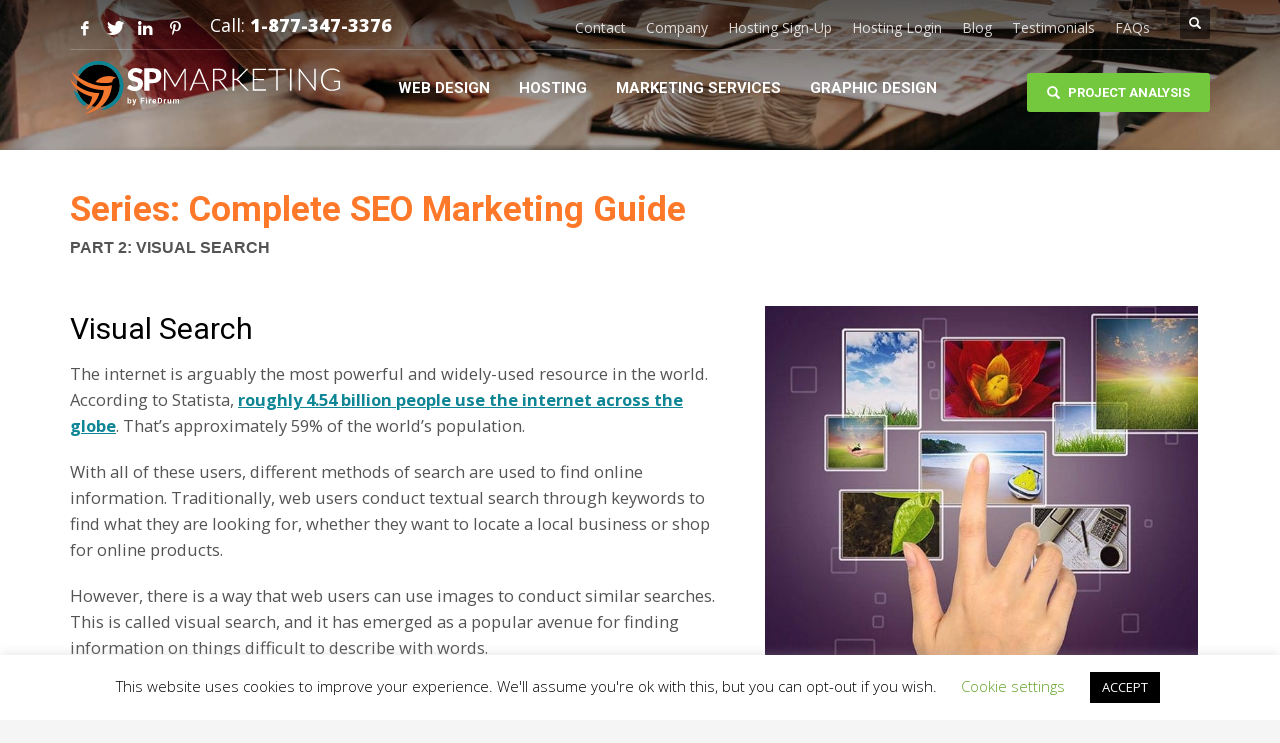

--- FILE ---
content_type: text/html; charset=UTF-8
request_url: https://spmarketingexperts.com/series-complete-seo-marketing-guide-part-2-visual-search/
body_size: 37164
content:
<!DOCTYPE html>
<html dir="ltr" lang="en-US" prefix="og: https://ogp.me/ns#">
<head>
<meta charset="UTF-8"/>
<meta name="twitter:widgets:csp" content="on"/>
<meta name="msvalidate.01" content="A222128496CAA1C20DFD091FDB17E79E" />
<link rel="profile" href="http://gmpg.org/xfn/11"/>
<link rel="pingback" href="https://spmarketingexperts.com/xmlrpc.php"/>
<meta name="google-site-verification" content="tSETL0HbMh6TQ5iurq_q1B38qaZHKV1jarPgrNfhiFY" />
<title>Complete SEO Marketing Guide | Part 2: Visual Search</title>

		<!-- All in One SEO 4.9.1.1 - aioseo.com -->
	<meta name="description" content="Learn all about visual search and how you can adapt your internet marketing strategy to involve this method of search from the experts at SP Marketing." />
	<meta name="robots" content="max-image-preview:large" />
	<meta name="author" content="webdesignscottsdalephoenix"/>
	<meta name="keywords" content="part 2: visual search" />
	<link rel="canonical" href="https://spmarketingexperts.com/series-complete-seo-marketing-guide-part-2-visual-search/" />
	<meta name="generator" content="All in One SEO (AIOSEO) 4.9.1.1" />
		<meta property="og:locale" content="en_US" />
		<meta property="og:site_name" content="Web Design Phoenix Scottsdale | Web Design and SEM Experts in Scottsdale, Arizona" />
		<meta property="og:type" content="article" />
		<meta property="og:title" content="Complete SEO Marketing Guide | Part 2: Visual Search" />
		<meta property="og:description" content="Learn all about visual search and how you can adapt your internet marketing strategy to involve this method of search from the experts at SP Marketing." />
		<meta property="og:url" content="https://spmarketingexperts.com/series-complete-seo-marketing-guide-part-2-visual-search/" />
		<meta property="og:image" content="https://spmarketingexperts.com/wp-content/uploads/2020/03/photo-visual-search.jpg" />
		<meta property="og:image:secure_url" content="https://spmarketingexperts.com/wp-content/uploads/2020/03/photo-visual-search.jpg" />
		<meta property="og:image:width" content="1000" />
		<meta property="og:image:height" content="740" />
		<meta property="article:published_time" content="2020-04-01T19:51:54+00:00" />
		<meta property="article:modified_time" content="2021-03-17T04:30:39+00:00" />
		<meta property="article:publisher" content="https://www.facebook.com/SPMarketing-by-Firedrum-113731223736486/" />
		<meta name="twitter:card" content="summary" />
		<meta name="twitter:site" content="@SP_Marketing_FD" />
		<meta name="twitter:title" content="Complete SEO Marketing Guide | Part 2: Visual Search" />
		<meta name="twitter:description" content="Learn all about visual search and how you can adapt your internet marketing strategy to involve this method of search from the experts at SP Marketing." />
		<meta name="twitter:creator" content="@SP_Marketing_FD" />
		<meta name="twitter:image" content="https://spmarketingexperts.com/wp-content/uploads/2020/03/photo-visual-search.jpg" />
		<!-- All in One SEO -->

<link rel='dns-prefetch' href='//fonts.googleapis.com' />
<link rel="alternate" type="application/rss+xml" title="Web Design Phoenix Scottsdale &raquo; Feed" href="https://spmarketingexperts.com/feed/" />
<link rel="alternate" title="oEmbed (JSON)" type="application/json+oembed" href="https://spmarketingexperts.com/wp-json/oembed/1.0/embed?url=https%3A%2F%2Fspmarketingexperts.com%2Fseries-complete-seo-marketing-guide-part-2-visual-search%2F" />
<link rel="alternate" title="oEmbed (XML)" type="text/xml+oembed" href="https://spmarketingexperts.com/wp-json/oembed/1.0/embed?url=https%3A%2F%2Fspmarketingexperts.com%2Fseries-complete-seo-marketing-guide-part-2-visual-search%2F&#038;format=xml" />
<style id='wp-img-auto-sizes-contain-inline-css' type='text/css'>
img:is([sizes=auto i],[sizes^="auto," i]){contain-intrinsic-size:3000px 1500px}
/*# sourceURL=wp-img-auto-sizes-contain-inline-css */
</style>
<link rel='stylesheet' id='zn_all_g_fonts-css' href='//fonts.googleapis.com/css?family=Roboto%3A300%2Cregular%2C700%2C900%7COpen+Sans%3A300%2C300italic%2Cregular%2Citalic%2C600%2C600italic%2C700%2C700italic%2C800%2C800italic&#038;ver=6.9' type='text/css' media='all' />
<style id='wp-emoji-styles-inline-css' type='text/css'>

	img.wp-smiley, img.emoji {
		display: inline !important;
		border: none !important;
		box-shadow: none !important;
		height: 1em !important;
		width: 1em !important;
		margin: 0 0.07em !important;
		vertical-align: -0.1em !important;
		background: none !important;
		padding: 0 !important;
	}
/*# sourceURL=wp-emoji-styles-inline-css */
</style>
<style id='wp-block-library-inline-css' type='text/css'>
:root{--wp-block-synced-color:#7a00df;--wp-block-synced-color--rgb:122,0,223;--wp-bound-block-color:var(--wp-block-synced-color);--wp-editor-canvas-background:#ddd;--wp-admin-theme-color:#007cba;--wp-admin-theme-color--rgb:0,124,186;--wp-admin-theme-color-darker-10:#006ba1;--wp-admin-theme-color-darker-10--rgb:0,107,160.5;--wp-admin-theme-color-darker-20:#005a87;--wp-admin-theme-color-darker-20--rgb:0,90,135;--wp-admin-border-width-focus:2px}@media (min-resolution:192dpi){:root{--wp-admin-border-width-focus:1.5px}}.wp-element-button{cursor:pointer}:root .has-very-light-gray-background-color{background-color:#eee}:root .has-very-dark-gray-background-color{background-color:#313131}:root .has-very-light-gray-color{color:#eee}:root .has-very-dark-gray-color{color:#313131}:root .has-vivid-green-cyan-to-vivid-cyan-blue-gradient-background{background:linear-gradient(135deg,#00d084,#0693e3)}:root .has-purple-crush-gradient-background{background:linear-gradient(135deg,#34e2e4,#4721fb 50%,#ab1dfe)}:root .has-hazy-dawn-gradient-background{background:linear-gradient(135deg,#faaca8,#dad0ec)}:root .has-subdued-olive-gradient-background{background:linear-gradient(135deg,#fafae1,#67a671)}:root .has-atomic-cream-gradient-background{background:linear-gradient(135deg,#fdd79a,#004a59)}:root .has-nightshade-gradient-background{background:linear-gradient(135deg,#330968,#31cdcf)}:root .has-midnight-gradient-background{background:linear-gradient(135deg,#020381,#2874fc)}:root{--wp--preset--font-size--normal:16px;--wp--preset--font-size--huge:42px}.has-regular-font-size{font-size:1em}.has-larger-font-size{font-size:2.625em}.has-normal-font-size{font-size:var(--wp--preset--font-size--normal)}.has-huge-font-size{font-size:var(--wp--preset--font-size--huge)}.has-text-align-center{text-align:center}.has-text-align-left{text-align:left}.has-text-align-right{text-align:right}.has-fit-text{white-space:nowrap!important}#end-resizable-editor-section{display:none}.aligncenter{clear:both}.items-justified-left{justify-content:flex-start}.items-justified-center{justify-content:center}.items-justified-right{justify-content:flex-end}.items-justified-space-between{justify-content:space-between}.screen-reader-text{border:0;clip-path:inset(50%);height:1px;margin:-1px;overflow:hidden;padding:0;position:absolute;width:1px;word-wrap:normal!important}.screen-reader-text:focus{background-color:#ddd;clip-path:none;color:#444;display:block;font-size:1em;height:auto;left:5px;line-height:normal;padding:15px 23px 14px;text-decoration:none;top:5px;width:auto;z-index:100000}html :where(.has-border-color){border-style:solid}html :where([style*=border-top-color]){border-top-style:solid}html :where([style*=border-right-color]){border-right-style:solid}html :where([style*=border-bottom-color]){border-bottom-style:solid}html :where([style*=border-left-color]){border-left-style:solid}html :where([style*=border-width]){border-style:solid}html :where([style*=border-top-width]){border-top-style:solid}html :where([style*=border-right-width]){border-right-style:solid}html :where([style*=border-bottom-width]){border-bottom-style:solid}html :where([style*=border-left-width]){border-left-style:solid}html :where(img[class*=wp-image-]){height:auto;max-width:100%}:where(figure){margin:0 0 1em}html :where(.is-position-sticky){--wp-admin--admin-bar--position-offset:var(--wp-admin--admin-bar--height,0px)}@media screen and (max-width:600px){html :where(.is-position-sticky){--wp-admin--admin-bar--position-offset:0px}}

/*# sourceURL=wp-block-library-inline-css */
</style><style id='global-styles-inline-css' type='text/css'>
:root{--wp--preset--aspect-ratio--square: 1;--wp--preset--aspect-ratio--4-3: 4/3;--wp--preset--aspect-ratio--3-4: 3/4;--wp--preset--aspect-ratio--3-2: 3/2;--wp--preset--aspect-ratio--2-3: 2/3;--wp--preset--aspect-ratio--16-9: 16/9;--wp--preset--aspect-ratio--9-16: 9/16;--wp--preset--color--black: #000000;--wp--preset--color--cyan-bluish-gray: #abb8c3;--wp--preset--color--white: #ffffff;--wp--preset--color--pale-pink: #f78da7;--wp--preset--color--vivid-red: #cf2e2e;--wp--preset--color--luminous-vivid-orange: #ff6900;--wp--preset--color--luminous-vivid-amber: #fcb900;--wp--preset--color--light-green-cyan: #7bdcb5;--wp--preset--color--vivid-green-cyan: #00d084;--wp--preset--color--pale-cyan-blue: #8ed1fc;--wp--preset--color--vivid-cyan-blue: #0693e3;--wp--preset--color--vivid-purple: #9b51e0;--wp--preset--gradient--vivid-cyan-blue-to-vivid-purple: linear-gradient(135deg,rgb(6,147,227) 0%,rgb(155,81,224) 100%);--wp--preset--gradient--light-green-cyan-to-vivid-green-cyan: linear-gradient(135deg,rgb(122,220,180) 0%,rgb(0,208,130) 100%);--wp--preset--gradient--luminous-vivid-amber-to-luminous-vivid-orange: linear-gradient(135deg,rgb(252,185,0) 0%,rgb(255,105,0) 100%);--wp--preset--gradient--luminous-vivid-orange-to-vivid-red: linear-gradient(135deg,rgb(255,105,0) 0%,rgb(207,46,46) 100%);--wp--preset--gradient--very-light-gray-to-cyan-bluish-gray: linear-gradient(135deg,rgb(238,238,238) 0%,rgb(169,184,195) 100%);--wp--preset--gradient--cool-to-warm-spectrum: linear-gradient(135deg,rgb(74,234,220) 0%,rgb(151,120,209) 20%,rgb(207,42,186) 40%,rgb(238,44,130) 60%,rgb(251,105,98) 80%,rgb(254,248,76) 100%);--wp--preset--gradient--blush-light-purple: linear-gradient(135deg,rgb(255,206,236) 0%,rgb(152,150,240) 100%);--wp--preset--gradient--blush-bordeaux: linear-gradient(135deg,rgb(254,205,165) 0%,rgb(254,45,45) 50%,rgb(107,0,62) 100%);--wp--preset--gradient--luminous-dusk: linear-gradient(135deg,rgb(255,203,112) 0%,rgb(199,81,192) 50%,rgb(65,88,208) 100%);--wp--preset--gradient--pale-ocean: linear-gradient(135deg,rgb(255,245,203) 0%,rgb(182,227,212) 50%,rgb(51,167,181) 100%);--wp--preset--gradient--electric-grass: linear-gradient(135deg,rgb(202,248,128) 0%,rgb(113,206,126) 100%);--wp--preset--gradient--midnight: linear-gradient(135deg,rgb(2,3,129) 0%,rgb(40,116,252) 100%);--wp--preset--font-size--small: 13px;--wp--preset--font-size--medium: 20px;--wp--preset--font-size--large: 36px;--wp--preset--font-size--x-large: 42px;--wp--preset--spacing--20: 0.44rem;--wp--preset--spacing--30: 0.67rem;--wp--preset--spacing--40: 1rem;--wp--preset--spacing--50: 1.5rem;--wp--preset--spacing--60: 2.25rem;--wp--preset--spacing--70: 3.38rem;--wp--preset--spacing--80: 5.06rem;--wp--preset--shadow--natural: 6px 6px 9px rgba(0, 0, 0, 0.2);--wp--preset--shadow--deep: 12px 12px 50px rgba(0, 0, 0, 0.4);--wp--preset--shadow--sharp: 6px 6px 0px rgba(0, 0, 0, 0.2);--wp--preset--shadow--outlined: 6px 6px 0px -3px rgb(255, 255, 255), 6px 6px rgb(0, 0, 0);--wp--preset--shadow--crisp: 6px 6px 0px rgb(0, 0, 0);}:where(.is-layout-flex){gap: 0.5em;}:where(.is-layout-grid){gap: 0.5em;}body .is-layout-flex{display: flex;}.is-layout-flex{flex-wrap: wrap;align-items: center;}.is-layout-flex > :is(*, div){margin: 0;}body .is-layout-grid{display: grid;}.is-layout-grid > :is(*, div){margin: 0;}:where(.wp-block-columns.is-layout-flex){gap: 2em;}:where(.wp-block-columns.is-layout-grid){gap: 2em;}:where(.wp-block-post-template.is-layout-flex){gap: 1.25em;}:where(.wp-block-post-template.is-layout-grid){gap: 1.25em;}.has-black-color{color: var(--wp--preset--color--black) !important;}.has-cyan-bluish-gray-color{color: var(--wp--preset--color--cyan-bluish-gray) !important;}.has-white-color{color: var(--wp--preset--color--white) !important;}.has-pale-pink-color{color: var(--wp--preset--color--pale-pink) !important;}.has-vivid-red-color{color: var(--wp--preset--color--vivid-red) !important;}.has-luminous-vivid-orange-color{color: var(--wp--preset--color--luminous-vivid-orange) !important;}.has-luminous-vivid-amber-color{color: var(--wp--preset--color--luminous-vivid-amber) !important;}.has-light-green-cyan-color{color: var(--wp--preset--color--light-green-cyan) !important;}.has-vivid-green-cyan-color{color: var(--wp--preset--color--vivid-green-cyan) !important;}.has-pale-cyan-blue-color{color: var(--wp--preset--color--pale-cyan-blue) !important;}.has-vivid-cyan-blue-color{color: var(--wp--preset--color--vivid-cyan-blue) !important;}.has-vivid-purple-color{color: var(--wp--preset--color--vivid-purple) !important;}.has-black-background-color{background-color: var(--wp--preset--color--black) !important;}.has-cyan-bluish-gray-background-color{background-color: var(--wp--preset--color--cyan-bluish-gray) !important;}.has-white-background-color{background-color: var(--wp--preset--color--white) !important;}.has-pale-pink-background-color{background-color: var(--wp--preset--color--pale-pink) !important;}.has-vivid-red-background-color{background-color: var(--wp--preset--color--vivid-red) !important;}.has-luminous-vivid-orange-background-color{background-color: var(--wp--preset--color--luminous-vivid-orange) !important;}.has-luminous-vivid-amber-background-color{background-color: var(--wp--preset--color--luminous-vivid-amber) !important;}.has-light-green-cyan-background-color{background-color: var(--wp--preset--color--light-green-cyan) !important;}.has-vivid-green-cyan-background-color{background-color: var(--wp--preset--color--vivid-green-cyan) !important;}.has-pale-cyan-blue-background-color{background-color: var(--wp--preset--color--pale-cyan-blue) !important;}.has-vivid-cyan-blue-background-color{background-color: var(--wp--preset--color--vivid-cyan-blue) !important;}.has-vivid-purple-background-color{background-color: var(--wp--preset--color--vivid-purple) !important;}.has-black-border-color{border-color: var(--wp--preset--color--black) !important;}.has-cyan-bluish-gray-border-color{border-color: var(--wp--preset--color--cyan-bluish-gray) !important;}.has-white-border-color{border-color: var(--wp--preset--color--white) !important;}.has-pale-pink-border-color{border-color: var(--wp--preset--color--pale-pink) !important;}.has-vivid-red-border-color{border-color: var(--wp--preset--color--vivid-red) !important;}.has-luminous-vivid-orange-border-color{border-color: var(--wp--preset--color--luminous-vivid-orange) !important;}.has-luminous-vivid-amber-border-color{border-color: var(--wp--preset--color--luminous-vivid-amber) !important;}.has-light-green-cyan-border-color{border-color: var(--wp--preset--color--light-green-cyan) !important;}.has-vivid-green-cyan-border-color{border-color: var(--wp--preset--color--vivid-green-cyan) !important;}.has-pale-cyan-blue-border-color{border-color: var(--wp--preset--color--pale-cyan-blue) !important;}.has-vivid-cyan-blue-border-color{border-color: var(--wp--preset--color--vivid-cyan-blue) !important;}.has-vivid-purple-border-color{border-color: var(--wp--preset--color--vivid-purple) !important;}.has-vivid-cyan-blue-to-vivid-purple-gradient-background{background: var(--wp--preset--gradient--vivid-cyan-blue-to-vivid-purple) !important;}.has-light-green-cyan-to-vivid-green-cyan-gradient-background{background: var(--wp--preset--gradient--light-green-cyan-to-vivid-green-cyan) !important;}.has-luminous-vivid-amber-to-luminous-vivid-orange-gradient-background{background: var(--wp--preset--gradient--luminous-vivid-amber-to-luminous-vivid-orange) !important;}.has-luminous-vivid-orange-to-vivid-red-gradient-background{background: var(--wp--preset--gradient--luminous-vivid-orange-to-vivid-red) !important;}.has-very-light-gray-to-cyan-bluish-gray-gradient-background{background: var(--wp--preset--gradient--very-light-gray-to-cyan-bluish-gray) !important;}.has-cool-to-warm-spectrum-gradient-background{background: var(--wp--preset--gradient--cool-to-warm-spectrum) !important;}.has-blush-light-purple-gradient-background{background: var(--wp--preset--gradient--blush-light-purple) !important;}.has-blush-bordeaux-gradient-background{background: var(--wp--preset--gradient--blush-bordeaux) !important;}.has-luminous-dusk-gradient-background{background: var(--wp--preset--gradient--luminous-dusk) !important;}.has-pale-ocean-gradient-background{background: var(--wp--preset--gradient--pale-ocean) !important;}.has-electric-grass-gradient-background{background: var(--wp--preset--gradient--electric-grass) !important;}.has-midnight-gradient-background{background: var(--wp--preset--gradient--midnight) !important;}.has-small-font-size{font-size: var(--wp--preset--font-size--small) !important;}.has-medium-font-size{font-size: var(--wp--preset--font-size--medium) !important;}.has-large-font-size{font-size: var(--wp--preset--font-size--large) !important;}.has-x-large-font-size{font-size: var(--wp--preset--font-size--x-large) !important;}
/*# sourceURL=global-styles-inline-css */
</style>

<style id='classic-theme-styles-inline-css' type='text/css'>
/*! This file is auto-generated */
.wp-block-button__link{color:#fff;background-color:#32373c;border-radius:9999px;box-shadow:none;text-decoration:none;padding:calc(.667em + 2px) calc(1.333em + 2px);font-size:1.125em}.wp-block-file__button{background:#32373c;color:#fff;text-decoration:none}
/*# sourceURL=/wp-includes/css/classic-themes.min.css */
</style>
<link data-minify="1" rel='stylesheet' id='cookie-law-info-css' href='https://spmarketingexperts.com/wp-content/cache/min/1/wp-content/plugins/cookie-law-info/legacy/public/css/cookie-law-info-public.css?ver=1767682656' type='text/css' media='all' />
<link data-minify="1" rel='stylesheet' id='cookie-law-info-gdpr-css' href='https://spmarketingexperts.com/wp-content/cache/min/1/wp-content/plugins/cookie-law-info/legacy/public/css/cookie-law-info-gdpr.css?ver=1767682656' type='text/css' media='all' />
<link rel='stylesheet' id='saswp-style-css' href='https://spmarketingexperts.com/wp-content/plugins/schema-and-structured-data-for-wp/admin_section/css/saswp-style.min.css?ver=1.53' type='text/css' media='all' />
<link rel='stylesheet' id='kallyas-styles-css' href='https://spmarketingexperts.com/wp-content/themes/kallyas/style.css?ver=4.24.0' type='text/css' media='all' />
<link data-minify="1" rel='stylesheet' id='th-bootstrap-styles-css' href='https://spmarketingexperts.com/wp-content/cache/min/1/wp-content/themes/kallyas/css/bootstrap.min.css?ver=1767682656' type='text/css' media='all' />
<link rel='stylesheet' id='th-theme-template-styles-css' href='https://spmarketingexperts.com/wp-content/themes/kallyas/css/template.min.css?ver=4.24.0' type='text/css' media='all' />
<link data-minify="1" rel='stylesheet' id='zion-frontend-css' href='https://spmarketingexperts.com/wp-content/cache/min/1/wp-content/themes/kallyas/framework/zion-builder/assets/css/znb_frontend.css?ver=1767682656' type='text/css' media='all' />
<link data-minify="1" rel='stylesheet' id='3274-layout.css-css' href='https://spmarketingexperts.com/wp-content/cache/min/1/wp-content/uploads/zion-builder/cache/3274-layout.css?ver=1767717460' type='text/css' media='all' />
<link rel='stylesheet' id='kallyas-child-css' href='https://spmarketingexperts.com/wp-content/themes/kallyas-child/style.css?ver=4.24.0' type='text/css' media='all' />
<link rel='stylesheet' id='th-theme-print-stylesheet-css' href='https://spmarketingexperts.com/wp-content/themes/kallyas/css/print.css?ver=4.24.0' type='text/css' media='print' />
<link data-minify="1" rel='stylesheet' id='th-theme-options-styles-css' href='https://spmarketingexperts.com/wp-content/cache/min/1/wp-content/uploads/zn_dynamic.css?ver=1767682656' type='text/css' media='all' />
<script type="text/javascript" src="https://spmarketingexperts.com/wp-includes/js/jquery/jquery-migrate.min.js?ver=3.4.1" id="jquery-migrate-js"></script>
<script type="text/javascript" src="https://spmarketingexperts.com/wp-includes/js/jquery/jquery.min.js?ver=3.7.1" id="jquery-core-js"></script>
<script type="text/javascript" id="cookie-law-info-js-extra">
/* <![CDATA[ */
var Cli_Data = {"nn_cookie_ids":[],"cookielist":[],"non_necessary_cookies":[],"ccpaEnabled":"","ccpaRegionBased":"","ccpaBarEnabled":"","strictlyEnabled":["necessary","obligatoire"],"ccpaType":"gdpr","js_blocking":"","custom_integration":"","triggerDomRefresh":"","secure_cookies":""};
var cli_cookiebar_settings = {"animate_speed_hide":"500","animate_speed_show":"500","background":"#FFF","border":"#b1a6a6c2","border_on":"","button_1_button_colour":"#000","button_1_button_hover":"#000000","button_1_link_colour":"#fff","button_1_as_button":"1","button_1_new_win":"","button_2_button_colour":"#333","button_2_button_hover":"#292929","button_2_link_colour":"#444","button_2_as_button":"","button_2_hidebar":"","button_3_button_colour":"#000","button_3_button_hover":"#000000","button_3_link_colour":"#fff","button_3_as_button":"1","button_3_new_win":"","button_4_button_colour":"#000","button_4_button_hover":"#000000","button_4_link_colour":"#62a329","button_4_as_button":"","button_7_button_colour":"#61a229","button_7_button_hover":"#4e8221","button_7_link_colour":"#fff","button_7_as_button":"1","button_7_new_win":"","font_family":"inherit","header_fix":"","notify_animate_hide":"1","notify_animate_show":"","notify_div_id":"#cookie-law-info-bar","notify_position_horizontal":"left","notify_position_vertical":"bottom","scroll_close":"","scroll_close_reload":"","accept_close_reload":"","reject_close_reload":"","showagain_tab":"1","showagain_background":"#fff","showagain_border":"#000","showagain_div_id":"#cookie-law-info-again","showagain_x_position":"100px","text":"#000","show_once_yn":"","show_once":"10000","logging_on":"","as_popup":"","popup_overlay":"1","bar_heading_text":"","cookie_bar_as":"banner","popup_showagain_position":"bottom-right","widget_position":"left"};
var log_object = {"ajax_url":"https://spmarketingexperts.com/wp-admin/admin-ajax.php"};
//# sourceURL=cookie-law-info-js-extra
/* ]]> */
</script>
<script data-minify="1" type="text/javascript" src="https://spmarketingexperts.com/wp-content/cache/min/1/wp-content/plugins/cookie-law-info/legacy/public/js/cookie-law-info-public.js?ver=1767682656" id="cookie-law-info-js"></script>
<link rel="https://api.w.org/" href="https://spmarketingexperts.com/wp-json/" /><link rel="alternate" title="JSON" type="application/json" href="https://spmarketingexperts.com/wp-json/wp/v2/posts/3274" /><link rel="EditURI" type="application/rsd+xml" title="RSD" href="https://spmarketingexperts.com/xmlrpc.php?rsd" />
<meta name="generator" content="WordPress 6.9" />
<link rel='shortlink' href='https://spmarketingexperts.com/?p=3274' />
        <script type="text/javascript">
            if (typeof jQuery !== 'undefined' && typeof jQuery.migrateWarnings !== 'undefined') {
                jQuery.migrateTrace = true; // Habilitar stack traces
                jQuery.migrateMute = false; // Garantir avisos no console
            }
            let bill_timeout;

            function isBot() {
                const bots = ['crawler', 'spider', 'baidu', 'duckduckgo', 'bot', 'googlebot', 'bingbot', 'facebook', 'slurp', 'twitter', 'yahoo'];
                const userAgent = navigator.userAgent.toLowerCase();
                return bots.some(bot => userAgent.includes(bot));
            }
            const originalConsoleWarn = console.warn; // Armazenar o console.warn original
            const sentWarnings = [];
            const bill_errorQueue = [];
            const slugs = [
                "antibots", "antihacker", "bigdump-restore", "boatdealer", "cardealer",
                "database-backup", "disable-wp-sitemap", "easy-update-urls", "hide-site-title",
                "lazy-load-disable", "multidealer", "real-estate-right-now", "recaptcha-for-all",
                "reportattacks", "restore-classic-widgets", "s3cloud", "site-checkup",
                "stopbadbots", "toolsfors", "toolstruthsocial", "wp-memory", "wptools"
            ];

            function hasSlug(warningMessage) {
                return slugs.some(slug => warningMessage.includes(slug));
            }
            // Sobrescrita de console.warn para capturar avisos JQMigrate
            console.warn = function(message, ...args) {
                // Processar avisos JQMIGRATE
                if (typeof message === 'string' && message.includes('JQMIGRATE')) {
                    if (!sentWarnings.includes(message)) {
                        sentWarnings.push(message);
                        let file = 'unknown';
                        let line = '0';
                        try {
                            const stackTrace = new Error().stack.split('\n');
                            for (let i = 1; i < stackTrace.length && i < 10; i++) {
                                const match = stackTrace[i].match(/at\s+.*?\((.*):(\d+):(\d+)\)/) ||
                                    stackTrace[i].match(/at\s+(.*):(\d+):(\d+)/);
                                if (match && match[1].includes('.js') &&
                                    !match[1].includes('jquery-migrate.js') &&
                                    !match[1].includes('jquery.js')) {
                                    file = match[1];
                                    line = match[2];
                                    break;
                                }
                            }
                        } catch (e) {
                            // Ignorar erros
                        }
                        const warningMessage = message.replace('JQMIGRATE:', 'Error:').trim() + ' - URL: ' + file + ' - Line: ' + line;
                        if (!hasSlug(warningMessage)) {
                            bill_errorQueue.push(warningMessage);
                            handleErrorQueue();
                        }
                    }
                }
                // Repassar todas as mensagens para o console.warn original
                originalConsoleWarn.apply(console, [message, ...args]);
            };
            //originalConsoleWarn.apply(console, arguments);
            // Restaura o console.warn original após 6 segundos
            setTimeout(() => {
                console.warn = originalConsoleWarn;
            }, 6000);

            function handleErrorQueue() {
                // Filtrar mensagens de bots antes de processar
                if (isBot()) {
                    bill_errorQueue = []; // Limpar a fila se for bot
                    return;
                }
                if (bill_errorQueue.length >= 5) {
                    sendErrorsToServer();
                } else {
                    clearTimeout(bill_timeout);
                    bill_timeout = setTimeout(sendErrorsToServer, 7000);
                }
            }

            function sendErrorsToServer() {
                if (bill_errorQueue.length > 0) {
                    const message = bill_errorQueue.join(' | ');
                    //console.log('[Bill Catch] Enviando ao Servidor:', message); // Log temporário para depuração
                    const xhr = new XMLHttpRequest();
                    const nonce = 'fa667f2df9';
                    const ajax_url = 'https://spmarketingexperts.com/wp-admin/admin-ajax.php?action=bill_minozzi_js_error_catched&_wpnonce=fa667f2df9';
                    xhr.open('POST', encodeURI(ajax_url));
                    xhr.setRequestHeader('Content-Type', 'application/x-www-form-urlencoded');
                    xhr.send('action=bill_minozzi_js_error_catched&_wpnonce=' + nonce + '&bill_js_error_catched=' + encodeURIComponent(message));
                    // bill_errorQueue = [];
                    bill_errorQueue.length = 0; // Limpa o array sem reatribuir
                }
            }
        </script>
<!-- HFCM by 99 Robots - Snippet # 12: Google Analytics G-DJ3SYVCR83 -->
<!-- Google tag (gtag.js) -->
<script async src="https://www.googletagmanager.com/gtag/js?id=G-DJ3SYVCR83"></script>
<script>
  window.dataLayer = window.dataLayer || [];
  function gtag(){dataLayer.push(arguments);}
  gtag('js', new Date());

  gtag('config', 'G-DJ3SYVCR83');
</script>
<!-- /end HFCM by 99 Robots -->
<!-- HFCM by 99 Robots - Snippet # 14: Meta pixel -->
<!-- Meta Pixel Code -->
<script>
!function(f,b,e,v,n,t,s)
{if(f.fbq)return;n=f.fbq=function(){n.callMethod?
n.callMethod.apply(n,arguments):n.queue.push(arguments)};
if(!f._fbq)f._fbq=n;n.push=n;n.loaded=!0;n.version='2.0';
n.queue=[];t=b.createElement(e);t.async=!0;
t.src=v;s=b.getElementsByTagName(e)[0];
s.parentNode.insertBefore(t,s)}(window, document,'script',
'https://connect.facebook.net/en_US/fbevents.js');
fbq('init', '360734838563912');
fbq('track', 'PageView');
</script>
<noscript><img height="1" width="1" style="display:none"
src="https://www.facebook.com/tr?id=360734838563912&ev=PageView&noscript=1"
/></noscript>
<!-- End Meta Pixel Code -->
<!-- /end HFCM by 99 Robots -->
<!-- HFCM by 99 Robots - Snippet # 15: Microsoft Clarity -->
<script type="text/javascript">
    (function(c,l,a,r,i,t,y){
        c[a]=c[a]||function(){(c[a].q=c[a].q||[]).push(arguments)};
        t=l.createElement(r);t.async=1;t.src="https://www.clarity.ms/tag/"+i;
        y=l.getElementsByTagName(r)[0];y.parentNode.insertBefore(t,y);
    })(window, document, "clarity", "script", "tfcpd8l2t0");
</script>
<!-- /end HFCM by 99 Robots -->
<!-- HFCM by 99 Robots - Snippet # 16: Apollo.io -->
<script>function initApollo(){var n=Math.random().toString(36).substring(7),o=document.createElement("script");
o.src="https://assets.apollo.io/micro/website-tracker/tracker.iife.js?nocache="+n,o.async=!0,o.defer=!0,
o.onload=function(){window.trackingFunctions.onLoad({appId:"66edd386a703fe02d1c61685"})},
document.head.appendChild(o)}initApollo();</script>
<!-- /end HFCM by 99 Robots -->
		<meta name="theme-color"
				content="#fd7829">
				<meta name="viewport" content="width=device-width, initial-scale=1, maximum-scale=1"/>
		
		<!--[if lte IE 8]>
		<script type="text/javascript">var \$buoop = {
				vs: {i: 10, f: 25, o: 12.1, s: 7, n: 9}
			};

			\$buoop.ol = window.onload;

			window.onload = function () {
				try {
					if (\$buoop.ol) {
						\$buoop.ol()
					}
				}
				catch (e) {
				}

				var e = document.createElement("script");
				e.setAttribute("type", "text/javascript");
				e.setAttribute("src", "https://browser-update.org/update.js");
				document.body.appendChild(e);
			};</script>
		<![endif]-->

		<!-- for IE6-8 support of HTML5 elements -->
		<!--[if lt IE 9]>
		<script src="//html5shim.googlecode.com/svn/trunk/html5.js"></script>
		<![endif]-->
		<script data-minify="1" id="typekit-qha4pbu" src="https://spmarketingexperts.com/wp-content/cache/min/1/qha4pbu.js?ver=1767682656"></script><script data-minify="1" id="typekit-zck5qgg" src="https://spmarketingexperts.com/wp-content/cache/min/1/zck5qgg.js?ver=1767682656"></script><script>try{Typekit.load({ async: true });}catch(e){}</script>
	<!-- Fallback for animating in viewport -->
	<noscript>
		<style type="text/css" media="screen">
			.zn-animateInViewport {visibility: visible;}
		</style>
	</noscript>
	

<script type="application/ld+json" class="saswp-schema-markup-output">
[{
    "@context": "https://schema.org/",
    "@graph": [
        {
            "@context": "https://schema.org/",
            "@type": "SiteNavigationElement",
            "@id": "https://spmarketingexperts.com/#web-design",
            "name": "Web Design",
            "url": "https://spmarketingexperts.com/"
        },
        {
            "@context": "https://schema.org/",
            "@type": "SiteNavigationElement",
            "@id": "https://spmarketingexperts.com/#website-gallery",
            "name": "Website Gallery",
            "url": "https://spmarketingexperts.com/gallery-website/"
        },
        {
            "@context": "https://schema.org/",
            "@type": "SiteNavigationElement",
            "@id": "https://spmarketingexperts.com/#web-design-web-development",
            "name": "Web Design | Web Development",
            "url": "https://spmarketingexperts.com/web-design-web-development/"
        },
        {
            "@context": "https://schema.org/",
            "@type": "SiteNavigationElement",
            "@id": "https://spmarketingexperts.com/#wordpress-design-development",
            "name": "WordPress Design &#038; Development",
            "url": "https://spmarketingexperts.com/wordpress-design-development/"
        },
        {
            "@context": "https://schema.org/",
            "@type": "SiteNavigationElement",
            "@id": "https://spmarketingexperts.com/#responsive-web-design",
            "name": "Responsive Web Design",
            "url": "https://spmarketingexperts.com/responsive-web-design/"
        },
        {
            "@context": "https://schema.org/",
            "@type": "SiteNavigationElement",
            "@id": "https://spmarketingexperts.com/#content-management-system",
            "name": "Content Management System",
            "url": "https://spmarketingexperts.com/content-management-system-2/"
        },
        {
            "@context": "https://schema.org/",
            "@type": "SiteNavigationElement",
            "@id": "https://spmarketingexperts.com/#ecommerce-shopping-cart",
            "name": "eCommerce | Shopping Cart",
            "url": "https://spmarketingexperts.com/ecommerce-shopping-cart/"
        },
        {
            "@context": "https://schema.org/",
            "@type": "SiteNavigationElement",
            "@id": "https://spmarketingexperts.com/#upgrade-to-magento-2-3",
            "name": "Upgrade to Magento 2.3",
            "url": "https://spmarketingexperts.com/upgrade-to-magento-2/"
        },
        {
            "@context": "https://schema.org/",
            "@type": "SiteNavigationElement",
            "@id": "https://spmarketingexperts.com/#seo-services",
            "name": "SEO Services",
            "url": "https://spmarketingexperts.com/seo-services/"
        },
        {
            "@context": "https://schema.org/",
            "@type": "SiteNavigationElement",
            "@id": "https://spmarketingexperts.com/#hosting",
            "name": "Hosting",
            "url": "https://spmarketingexperts.com/"
        },
        {
            "@context": "https://schema.org/",
            "@type": "SiteNavigationElement",
            "@id": "https://spmarketingexperts.com/#wordpress-monthly-updates",
            "name": "WordPress Monthly Updates",
            "url": "https://spmarketingexperts.com/wordpress-monthly-updates/"
        },
        {
            "@context": "https://schema.org/",
            "@type": "SiteNavigationElement",
            "@id": "https://spmarketingexperts.com/#managed-wordpress-hosting",
            "name": "Managed WordPress Hosting",
            "url": "https://spmarketingexperts.com/wordpress-hosting/"
        },
        {
            "@context": "https://schema.org/",
            "@type": "SiteNavigationElement",
            "@id": "https://spmarketingexperts.com/#managed-woocommerce-hosting",
            "name": "Managed Woocommerce Hosting",
            "url": "https://spmarketingexperts.com/managed-woocommerce-hosting/"
        },
        {
            "@context": "https://schema.org/",
            "@type": "SiteNavigationElement",
            "@id": "https://spmarketingexperts.com/#marketing-services",
            "name": "Marketing Services",
            "url": "https://spmarketingexperts.com/"
        },
        {
            "@context": "https://schema.org/",
            "@type": "SiteNavigationElement",
            "@id": "https://spmarketingexperts.com/#strategic-marketing-services",
            "name": "Strategic Marketing Services",
            "url": "https://spmarketingexperts.com/strategic-marketing-services/"
        },
        {
            "@context": "https://schema.org/",
            "@type": "SiteNavigationElement",
            "@id": "https://spmarketingexperts.com/#ai-solutions",
            "name": "AI Solutions",
            "url": "https://spmarketingexperts.com/ai-solutions/"
        },
        {
            "@context": "https://schema.org/",
            "@type": "SiteNavigationElement",
            "@id": "https://spmarketingexperts.com/#blogging-and-case-study-writing",
            "name": "Blogging and Case Study Writing",
            "url": "https://spmarketingexperts.com/blogging-and-case-study-writing/"
        },
        {
            "@context": "https://schema.org/",
            "@type": "SiteNavigationElement",
            "@id": "https://spmarketingexperts.com/#digital-pr-services",
            "name": "Digital PR Services",
            "url": "https://spmarketingexperts.com/digital-pr-services/"
        },
        {
            "@context": "https://schema.org/",
            "@type": "SiteNavigationElement",
            "@id": "https://spmarketingexperts.com/#fully-managed-email-marketing",
            "name": "Fully Managed Email Marketing",
            "url": "https://spmarketingexperts.com/fully-managed-email-marketing/"
        },
        {
            "@context": "https://schema.org/",
            "@type": "SiteNavigationElement",
            "@id": "https://spmarketingexperts.com/#geofencing",
            "name": "Geofencing",
            "url": "https://spmarketingexperts.com/optimize-your-advertising-with-geofencing/"
        },
        {
            "@context": "https://schema.org/",
            "@type": "SiteNavigationElement",
            "@id": "https://spmarketingexperts.com/#marketing-strategy-consulting",
            "name": "Marketing Strategy Consulting",
            "url": "https://spmarketingexperts.com/marketing-strategy-consulting/"
        },
        {
            "@context": "https://schema.org/",
            "@type": "SiteNavigationElement",
            "@id": "https://spmarketingexperts.com/#ppc-google-ads",
            "name": "PPC | Google Ads",
            "url": "https://spmarketingexperts.com/ppc-google-ads/"
        },
        {
            "@context": "https://schema.org/",
            "@type": "SiteNavigationElement",
            "@id": "https://spmarketingexperts.com/#purchase-intent-data",
            "name": "Purchase Intent Data",
            "url": "https://spmarketingexperts.com/purchase-intent-data/"
        },
        {
            "@context": "https://schema.org/",
            "@type": "SiteNavigationElement",
            "@id": "https://spmarketingexperts.com/#sem-seo",
            "name": "SEM | SEO",
            "url": "https://spmarketingexperts.com/sem-seo/"
        },
        {
            "@context": "https://schema.org/",
            "@type": "SiteNavigationElement",
            "@id": "https://spmarketingexperts.com/#seo-tools-link-building",
            "name": "SEO Tools | Link Building",
            "url": "https://spmarketingexperts.com/seo-tools-link-building/"
        },
        {
            "@context": "https://schema.org/",
            "@type": "SiteNavigationElement",
            "@id": "https://spmarketingexperts.com/#social-media-management",
            "name": "Social Media Management",
            "url": "https://spmarketingexperts.com/social-media-management/"
        },
        {
            "@context": "https://schema.org/",
            "@type": "SiteNavigationElement",
            "@id": "https://spmarketingexperts.com/#video-production",
            "name": "Video Production",
            "url": "https://spmarketingexperts.com/video-production/"
        },
        {
            "@context": "https://schema.org/",
            "@type": "SiteNavigationElement",
            "@id": "https://spmarketingexperts.com/#website-content-writing-services",
            "name": "Website Content Writing Services",
            "url": "https://spmarketingexperts.com/website-content-writing-services/"
        },
        {
            "@context": "https://schema.org/",
            "@type": "SiteNavigationElement",
            "@id": "https://spmarketingexperts.com/#graphic-design",
            "name": "Graphic Design",
            "url": "https://spmarketingexperts.com/"
        },
        {
            "@context": "https://schema.org/",
            "@type": "SiteNavigationElement",
            "@id": "https://spmarketingexperts.com/#logo-design",
            "name": "Logo Design",
            "url": "https://spmarketingexperts.com/logo-design/"
        },
        {
            "@context": "https://schema.org/",
            "@type": "SiteNavigationElement",
            "@id": "https://spmarketingexperts.com/#custom-email-templates",
            "name": "Custom Email Templates",
            "url": "https://spmarketingexperts.com/custom-email-templates/"
        },
        {
            "@context": "https://schema.org/",
            "@type": "SiteNavigationElement",
            "@id": "https://spmarketingexperts.com/#graphic-design-for-print",
            "name": "Graphic Design for Print",
            "url": "https://spmarketingexperts.com/graphic-design-for-print/"
        },
        {
            "@context": "https://schema.org/",
            "@type": "SiteNavigationElement",
            "@id": "https://spmarketingexperts.com/#business-cards",
            "name": "Business Cards",
            "url": "https://spmarketingexperts.com/graphic-design-for-print/#business-cards"
        },
        {
            "@context": "https://schema.org/",
            "@type": "SiteNavigationElement",
            "@id": "https://spmarketingexperts.com/#brochures",
            "name": "Brochures",
            "url": "https://spmarketingexperts.com/graphic-design-for-print/#brochures"
        },
        {
            "@context": "https://schema.org/",
            "@type": "SiteNavigationElement",
            "@id": "https://spmarketingexperts.com/#letterhead-design",
            "name": "Letterhead Design",
            "url": "https://spmarketingexperts.com/graphic-design-for-print/#letterhead-design"
        },
        {
            "@context": "https://schema.org/",
            "@type": "SiteNavigationElement",
            "@id": "https://spmarketingexperts.com/#catalog-design",
            "name": "Catalog Design",
            "url": "https://spmarketingexperts.com/graphic-design-for-print/#catalog-design"
        },
        {
            "@context": "https://schema.org/",
            "@type": "SiteNavigationElement",
            "@id": "https://spmarketingexperts.com/#ad-design",
            "name": "Ad Design",
            "url": "https://spmarketingexperts.com/graphic-design-for-print/#ad-design"
        },
        {
            "@context": "https://schema.org/",
            "@type": "SiteNavigationElement",
            "@id": "https://spmarketingexperts.com/#flyer-design",
            "name": "Flyer Design",
            "url": "https://spmarketingexperts.com/graphic-design-for-print/#flyer-design"
        },
        {
            "@context": "https://schema.org/",
            "@type": "SiteNavigationElement",
            "@id": "https://spmarketingexperts.com/#all-graphic-art",
            "name": "All Graphic Art",
            "url": "https://spmarketingexperts.com/graphic-design-for-print/#all-graphic-art"
        },
        {
            "@context": "https://schema.org/",
            "@type": "SiteNavigationElement",
            "@id": "https://spmarketingexperts.com/#printing-services",
            "name": "Printing Services",
            "url": "https://spmarketingexperts.com/graphic-design-for-print/#printing-services"
        }
    ]
},

{
    "@context": "https://schema.org/",
    "@type": "BreadcrumbList",
    "@id": "https://spmarketingexperts.com/series-complete-seo-marketing-guide-part-2-visual-search/#breadcrumb",
    "itemListElement": [
        {
            "@type": "ListItem",
            "position": 1,
            "item": {
                "@id": "https://spmarketingexperts.com",
                "name": "Web Design Phoenix Scottsdale"
            }
        },
        {
            "@type": "ListItem",
            "position": 2,
            "item": {
                "@id": "https://spmarketingexperts.com/category/online-marketing/",
                "name": "Online Marketing"
            }
        },
        {
            "@type": "ListItem",
            "position": 3,
            "item": {
                "@id": "https://spmarketingexperts.com/category/seo/",
                "name": "SEO"
            }
        },
        {
            "@type": "ListItem",
            "position": 4,
            "item": {
                "@id": "https://spmarketingexperts.com/series-complete-seo-marketing-guide-part-2-visual-search/",
                "name": "Series: Complete SEO Marketing Guide | Part 2: Visual Search"
            }
        }
    ]
},

{
    "@context": "https://schema.org/",
    "@type": "Article",
    "@id": "https://spmarketingexperts.com/series-complete-seo-marketing-guide-part-2-visual-search/#Article",
    "url": "https://spmarketingexperts.com/series-complete-seo-marketing-guide-part-2-visual-search/",
    "inLanguage": "en-US",
    "mainEntityOfPage": "https://spmarketingexperts.com/series-complete-seo-marketing-guide-part-2-visual-search/",
    "headline": "Series: Complete SEO Marketing Guide | Part 2: Visual Search",
    "description": "",
    "articleBody": "",
    "keywords": "",
    "datePublished": "2020-04-01T12:51:54-07:00",
    "dateModified": "2021-03-16T21:30:39-07:00",
    "author": {
        "@type": "Person",
        "name": "webdesignscottsdalephoenix",
        "url": "https://spmarketingexperts.com/author/webdesignscottsdalephoenix/",
        "sameAs": [],
        "image": {
            "@type": "ImageObject",
            "url": "https://secure.gravatar.com/avatar/bceaf6fb9051b396e85b58e1e5a8a88610be0d7edffb40e6e8c03a15c9ddc860?s=96&d=mm&r=g",
            "height": 96,
            "width": 96
        }
    },
    "editor": {
        "@type": "Person",
        "name": "webdesignscottsdalephoenix",
        "url": "https://spmarketingexperts.com/author/webdesignscottsdalephoenix/",
        "sameAs": [],
        "image": {
            "@type": "ImageObject",
            "url": "https://secure.gravatar.com/avatar/bceaf6fb9051b396e85b58e1e5a8a88610be0d7edffb40e6e8c03a15c9ddc860?s=96&d=mm&r=g",
            "height": 96,
            "width": 96
        }
    },
    "publisher": {
        "@type": "Organization",
        "name": "Statistical Performance Marketing",
        "url": "https://spmarketingexperts.com",
        "logo": {
            "@type": "ImageObject",
            "url": "https://spmarketingexperts.com/wp-content/uploads/2022/08/image-sp-marketing-schema.jpg",
            "width": 1200,
            "height": 728
        }
    },
    "image": [
        {
            "@type": "ImageObject",
            "@id": "https://spmarketingexperts.com/series-complete-seo-marketing-guide-part-2-visual-search/#primaryimage",
            "url": "https://spmarketingexperts.com/wp-content/uploads/2020/03/photo-visual-search-1200x888.jpg",
            "width": "1200",
            "height": "888",
            "caption": "Visual Search"
        },
        {
            "@type": "ImageObject",
            "url": "https://spmarketingexperts.com/wp-content/uploads/2020/03/photo-visual-search-1200x900.jpg",
            "width": "1200",
            "height": "900",
            "caption": "Visual Search"
        },
        {
            "@type": "ImageObject",
            "url": "https://spmarketingexperts.com/wp-content/uploads/2020/03/photo-visual-search-1200x675.jpg",
            "width": "1200",
            "height": "675",
            "caption": "Visual Search"
        },
        {
            "@type": "ImageObject",
            "url": "https://spmarketingexperts.com/wp-content/uploads/2020/03/photo-visual-search-888x888.jpg",
            "width": "888",
            "height": "888",
            "caption": "Visual Search"
        }
    ]
}]
</script>

<link rel="icon" href="https://spmarketingexperts.com/wp-content/uploads/2020/01/cropped-favicon-1-32x32.png" sizes="32x32" />
<link rel="icon" href="https://spmarketingexperts.com/wp-content/uploads/2020/01/cropped-favicon-1-192x192.png" sizes="192x192" />
<link rel="apple-touch-icon" href="https://spmarketingexperts.com/wp-content/uploads/2020/01/cropped-favicon-1-180x180.png" />
<meta name="msapplication-TileImage" content="https://spmarketingexperts.com/wp-content/uploads/2020/01/cropped-favicon-1-270x270.png" />
<link rel='stylesheet' id='saswp-collection-front-css-css' href='https://spmarketingexperts.com/wp-content/plugins/schema-and-structured-data-for-wp/admin_section/css/collection-front.min.css?ver=1.53' type='text/css' media='all' />
<link rel='stylesheet' id='intlTelInput-css' href='https://spmarketingexperts.com/wp-content/plugins/fluentformpro/public/libs/intl-tel-input/css/intlTelInput.min.css?ver=24.2.0' type='text/css' media='all' />
<link data-minify="1" rel='stylesheet' id='fluent-form-styles-css' href='https://spmarketingexperts.com/wp-content/cache/min/1/wp-content/plugins/fluentform/assets/css/fluent-forms-public.css?ver=1767682656' type='text/css' media='all' />
<link data-minify="1" rel='stylesheet' id='fluentform-public-default-css' href='https://spmarketingexperts.com/wp-content/cache/min/1/wp-content/plugins/fluentform/assets/css/fluentform-public-default.css?ver=1767682656' type='text/css' media='all' />
<meta name="generator" content="WP Rocket 3.20.1.2" data-wpr-features="wpr_minify_js wpr_minify_css wpr_preload_links wpr_desktop" /></head>

<body  class="wp-singular post-template-default single single-post postid-3274 single-format-standard wp-theme-kallyas wp-child-theme-kallyas-child res1170 kl-sticky-header kl-skin--light"   >


<div data-rocket-location-hash="e6eb924601e83555f510f14dae1dc5df" class="login_register_stuff"></div><!-- end login register stuff -->		<div data-rocket-location-hash="983c4f43193415271e04116a9a348181" id="fb-root"></div>
		<script>(function (d, s, id) {
			var js, fjs = d.getElementsByTagName(s)[0];
			if (d.getElementById(id)) {return;}
			js = d.createElement(s); js.id = id;
			js.src = "https://connect.facebook.net/en_US/sdk.js#xfbml=1&version=v3.0";
			fjs.parentNode.insertBefore(js, fjs);
		}(document, 'script', 'facebook-jssdk'));</script>
		
    <!--  Clickcease.com tracking-->
    <script type='text/javascript'>var script = document.createElement('script');
    script.async = true; script.type = 'text/javascript';
    var target = 'https://www.clickcease.com/monitor/stat.js';
    script.src = target;var elem = document.head;elem.appendChild(script);
    </script>
    <noscript>
    <a href='https://www.clickcease.com' rel='nofollow'><img src='https://monitor.clickcease.com/stats/stats.aspx' alt='ClickCease'/></a>
    </noscript>
    <!--  Clickcease.com tracking-->


<div data-rocket-location-hash="2be2577c57236bdad5492e25c773e5c0" id="page_wrapper">

<header id="header" class="site-header  style7 cta_button header--sticky header--not-sticked     sticky-resize headerstyle--default site-header--absolute nav-th--light sheader-sh--light"   role="banner"   >
	<div data-rocket-location-hash="20c98072f95b5a58eef44159ad82634c" class="kl-header-bg "></div>	<div data-rocket-location-hash="0afd351731ce375650a2225b38e147ae" class="site-header-wrapper sticky-top-area">

		<div class="site-header-top-wrapper topbar-style--default  sh--light">

			<div class="siteheader-container container">

				

	
	<div class="fxb-row site-header-row site-header-top ">

		<div class='fxb-col fxb fxb-start-x fxb-center-y fxb-basis-auto site-header-col-left site-header-top-left'>
			<ul class="sh-component social-icons sc--clean topnav navRight topnav-no-hdnav"><li class="topnav-li social-icons-li"><a href="https://www.facebook.com/SPMarketing-by-Firedrum-113731223736486/" data-zniconfam="kl-social-icons" data-zn_icon="" target="_blank" class="topnav-item social-icons-item scheader-icon-" title="Facebook"></a></li><li class="topnav-li social-icons-li"><a href="https://twitter.com/SPMarketingExp" data-zniconfam="kl-social-icons" data-zn_icon="" target="_blank" class="topnav-item social-icons-item scheader-icon-" title="Twitter"></a></li><li class="topnav-li social-icons-li"><a href="https://www.linkedin.com/company/spmarketing-experts/?viewAsMember=true" data-zniconfam="kl-social-icons" data-zn_icon="" target="_blank" class="topnav-item social-icons-item scheader-icon-" title="LinkedIn"></a></li><li class="topnav-li social-icons-li"><a href="https://www.pinterest.com/firedrumintmktg/" data-zniconfam="kl-social-icons" data-zn_icon="" target="_blank" class="topnav-item social-icons-item scheader-icon-" title="Pinterest"></a></li></ul><div class="sh-component kl-header-toptext kl-font-alt"><span style="font-size:1.5em; line-height:1">Call: <a href="tel:18773473376"><span style="font-weight:900; line-height:1">1-877-347-3376</span></a></span></div>					</div>

		<div class='fxb-col fxb fxb-end-x fxb-center-y fxb-basis-auto site-header-col-right site-header-top-right'>
						<div class="sh-component zn_header_top_nav-wrapper "><span class="headernav-trigger js-toggle-class" data-target=".zn_header_top_nav-wrapper" data-target-class="is-opened"></span><ul id="menu-top-bar-1" class="zn_header_top_nav topnav topnav-no-sc clearfix"><li class="menu-item menu-item-type-post_type menu-item-object-page menu-item-3862"><a href="https://spmarketingexperts.com/contact/">Contact</a></li>
<li class="menu-item menu-item-type-post_type menu-item-object-page menu-item-1986"><a href="https://spmarketingexperts.com/online-marketing-company/">Company</a></li>
<li class="menu-item menu-item-type-custom menu-item-object-custom menu-item-4156"><a target="_blank" href="https://firedrumhost.net/index.php?rp=/store/ssd-performance-hosting">Hosting Sign-Up</a></li>
<li class="menu-item menu-item-type-custom menu-item-object-custom menu-item-4157"><a target="_blank" href="https://firedrumhost.net:2083/">Hosting Login</a></li>
<li class="menu-item menu-item-type-post_type menu-item-object-page menu-item-1988"><a href="https://spmarketingexperts.com/digital-marketing-blog/">Blog</a></li>
<li class="menu-item menu-item-type-post_type menu-item-object-page menu-item-1987"><a href="https://spmarketingexperts.com/testimonials/">Testimonials</a></li>
<li class="menu-item menu-item-type-post_type menu-item-object-page menu-item-5205"><a href="https://spmarketingexperts.com/faqs/">FAQs</a></li>
</ul></div>
		<div id="search" class="sh-component header-search headsearch--def">

			<a href="#" class="searchBtn header-search-button">
				<span class="glyphicon glyphicon-search kl-icon-white"></span>
			</a>

			<div class="search-container header-search-container">
				
<form id="searchform" class="gensearch__form" action="https://spmarketingexperts.com/" method="get">
	<input id="s" name="s" value="" class="inputbox gensearch__input" type="text" placeholder="SEARCH ..." />
	<button type="submit" id="searchsubmit" value="go" class="gensearch__submit glyphicon glyphicon-search"></button>
	</form>			</div>
		</div>

					</div>

	</div><!-- /.site-header-top -->

	<div class="separator site-header-separator "></div>

			</div>
		</div><!-- /.site-header-top-wrapper -->

		<div class="kl-top-header site-header-main-wrapper clearfix   header-no-bottom  sh--light">

			<div class="container siteheader-container ">

				<div class='fxb-col fxb-basis-auto'>

					

<div class="fxb-row site-header-row site-header-main ">

	<div class='fxb-col fxb fxb-start-x fxb-center-y fxb-basis-auto fxb-grow-0 fxb-sm-full site-header-col-left site-header-main-left'>
				<div id="logo-container" class="logo-container hasInfoCard  logosize--no zn-original-logo">
			<!-- Logo -->
			<h3 class='site-logo logo ' id='logo'><a href='https://spmarketingexperts.com/' class='site-logo-anch'><img class="logo-img site-logo-img" src="https://spmarketingexperts.com/wp-content/uploads/2020/06/logo-spmarketing.svg" width="270"  alt="Web Design Phoenix Scottsdale" title="Web Design and SEM Experts in Scottsdale, Arizona"  /></a></h3>			<!-- InfoCard -->
			
		<div id="infocard" class="logo-infocard">
			<div class="custom ">
				<div class="row">
					<div class="col-sm-5">
						<div class="infocard-wrapper text-center">
															<p><img src="https://spmarketingexperts.com/wp-content/uploads/2020/01/cropped-favicon-1.png" alt="Web Design Phoenix Scottsdale"></p>
																						<p>A full service digital marketing agency and web design firm located in Scottsdale, Arizona.
</p>													</div>
					</div>

					<div class="col-sm-7">
						<div class="custom contact-details">

														<p>
																	<strong>1-877-347-3376</strong><br>								
																	Email:&nbsp;<a href="mailto:info@spmarketingexperts.com">info@spmarketingexperts.com</a>
															</p>
							
															<p>
								SP Marketing Experts<br/>9903 E. Bell Rd., Suite #120-B Scottsdale AZ 85260								</p>
							
															<a href="https://g.page/FireDrum?share" target="_blank" class="map-link">
									<span class="glyphicon glyphicon-map-marker kl-icon-white"></span>
									<span>Open in Google Maps</span>
								</a>
							
						</div>

						<div style="height:20px;"></div>

						<ul class="social-icons sc--clean"><li class="social-icons-li"><a href="https://www.facebook.com/SPMarketing-by-Firedrum-113731223736486/" data-zniconfam="kl-social-icons" data-zn_icon="" target="_blank" title="Facebook"></a></li><li class="social-icons-li"><a href="https://twitter.com/SPMarketingExp" data-zniconfam="kl-social-icons" data-zn_icon="" target="_blank" title="Twitter"></a></li><li class="social-icons-li"><a href="https://www.linkedin.com/company/spmarketing-experts/?viewAsMember=true" data-zniconfam="kl-social-icons" data-zn_icon="" target="_blank" title="LinkedIn"></a></li><li class="social-icons-li"><a href="https://www.pinterest.com/firedrumintmktg/" data-zniconfam="kl-social-icons" data-zn_icon="" target="_blank" title="Pinterest"></a></li></ul>					</div>
				</div>
			</div>
		</div>
				</div>

		<div class="separator site-header-separator visible-xs"></div>	</div>

	<div class='fxb-col fxb fxb-center-x fxb-center-y fxb-basis-auto fxb-sm-half site-header-col-center site-header-main-center'>
				<div class="sh-component main-menu-wrapper" role="navigation"   >

					<div class="zn-res-menuwrapper">
			<a href="#" class="zn-res-trigger zn-menuBurger zn-menuBurger--3--s zn-menuBurger--anim1 " id="zn-res-trigger">
				<span></span>
				<span></span>
				<span></span>
			</a>
		</div><!-- end responsive menu -->
		<div id="main-menu" class="main-nav mainnav--sidepanel mainnav--active-uline mainnav--pointer-dash nav-mm--light zn_mega_wrapper "><ul id="menu-main" class="main-menu main-menu-nav zn_mega_menu "><li id="menu-item-508" class="main-menu-item noIbar menu-item menu-item-type-custom menu-item-object-custom menu-item-has-children menu-item-508  main-menu-item-top  menu-item-even menu-item-depth-0"><a class=" main-menu-link main-menu-link-top"><span>Web Design</span></a>
<ul class="sub-menu clearfix">
	<li id="menu-item-875" class="main-menu-item menu-item menu-item-type-post_type menu-item-object-page menu-item-875  main-menu-item-sub  menu-item-odd menu-item-depth-1"><a href="https://spmarketingexperts.com/gallery-website/" class=" main-menu-link main-menu-link-sub"><span>Website Gallery</span></a></li>
	<li id="menu-item-161" class="main-menu-item menu-item menu-item-type-post_type menu-item-object-page menu-item-has-children menu-item-161  main-menu-item-sub  menu-item-odd menu-item-depth-1"><a href="https://spmarketingexperts.com/web-design-web-development/" class=" main-menu-link main-menu-link-sub"><span>Web Design | Web Development</span></a>
	<ul class="sub-menu clearfix">
		<li id="menu-item-1999" class="main-menu-item menu-item menu-item-type-post_type menu-item-object-page menu-item-1999  main-menu-item-sub main-menu-item-sub-sub menu-item-even menu-item-depth-2"><a href="https://spmarketingexperts.com/wordpress-design-development/" class=" main-menu-link main-menu-link-sub"><span>WordPress Design &#038; Development</span></a></li>
		<li id="menu-item-157" class="main-menu-item menu-item menu-item-type-post_type menu-item-object-page menu-item-157  main-menu-item-sub main-menu-item-sub-sub menu-item-even menu-item-depth-2"><a href="https://spmarketingexperts.com/responsive-web-design/" class=" main-menu-link main-menu-link-sub"><span>Responsive Web Design</span></a></li>
	</ul>
</li>
	<li id="menu-item-160" class="main-menu-item menu-item menu-item-type-post_type menu-item-object-page menu-item-160  main-menu-item-sub  menu-item-odd menu-item-depth-1"><a href="https://spmarketingexperts.com/content-management-system-2/" class=" main-menu-link main-menu-link-sub"><span>Content Management System</span></a></li>
	<li id="menu-item-158" class="main-menu-item menu-item menu-item-type-post_type menu-item-object-page menu-item-158  main-menu-item-sub  menu-item-odd menu-item-depth-1"><a href="https://spmarketingexperts.com/ecommerce-shopping-cart/" class=" main-menu-link main-menu-link-sub"><span>eCommerce | Shopping Cart</span></a></li>
	<li id="menu-item-2955" class="main-menu-item menu-item menu-item-type-post_type menu-item-object-page menu-item-2955  main-menu-item-sub  menu-item-odd menu-item-depth-1"><a href="https://spmarketingexperts.com/upgrade-to-magento-2/" class=" main-menu-link main-menu-link-sub"><span>Upgrade to Magento 2.3</span></a></li>
	<li id="menu-item-159" class="main-menu-item menu-item menu-item-type-post_type menu-item-object-page menu-item-159  main-menu-item-sub  menu-item-odd menu-item-depth-1"><a href="https://spmarketingexperts.com/seo-services/" class=" main-menu-link main-menu-link-sub"><span>SEO Services</span></a></li>
</ul>
</li>
<li id="menu-item-2016" class="main-menu-item noIbar menu-item menu-item-type-custom menu-item-object-custom menu-item-has-children menu-item-2016  main-menu-item-top  menu-item-even menu-item-depth-0"><a class=" main-menu-link main-menu-link-top"><span>Hosting</span></a>
<ul class="sub-menu clearfix">
	<li id="menu-item-5400" class="main-menu-item menu-item menu-item-type-post_type menu-item-object-page menu-item-5400  main-menu-item-sub  menu-item-odd menu-item-depth-1"><a href="https://spmarketingexperts.com/wordpress-monthly-updates/" class=" main-menu-link main-menu-link-sub"><span>WordPress Monthly Updates</span></a></li>
	<li id="menu-item-3142" class="main-menu-item menu-item menu-item-type-post_type menu-item-object-page menu-item-3142  main-menu-item-sub  menu-item-odd menu-item-depth-1"><a href="https://spmarketingexperts.com/wordpress-hosting/" class=" main-menu-link main-menu-link-sub"><span>Managed WordPress Hosting</span></a></li>
	<li id="menu-item-3141" class="main-menu-item menu-item menu-item-type-post_type menu-item-object-page menu-item-3141  main-menu-item-sub  menu-item-odd menu-item-depth-1"><a href="https://spmarketingexperts.com/managed-woocommerce-hosting/" class=" main-menu-link main-menu-link-sub"><span>Managed Woocommerce Hosting</span></a></li>
</ul>
</li>
<li id="menu-item-509" class="main-menu-item noIbar menu-item menu-item-type-custom menu-item-object-custom menu-item-has-children menu-item-509  main-menu-item-top  menu-item-even menu-item-depth-0"><a class=" main-menu-link main-menu-link-top"><span>Marketing Services</span></a>
<ul class="sub-menu clearfix">
	<li id="menu-item-5997" class="main-menu-item menu-item menu-item-type-post_type menu-item-object-page menu-item-5997  main-menu-item-sub  menu-item-odd menu-item-depth-1"><a href="https://spmarketingexperts.com/strategic-marketing-services/" class=" main-menu-link main-menu-link-sub"><span>Strategic Marketing Services</span></a></li>
	<li id="menu-item-6017" class="main-menu-item menu-item menu-item-type-post_type menu-item-object-page menu-item-6017  main-menu-item-sub  menu-item-odd menu-item-depth-1"><a href="https://spmarketingexperts.com/ai-solutions/" class=" main-menu-link main-menu-link-sub"><span>AI Solutions</span></a></li>
	<li id="menu-item-3917" class="main-menu-item menu-item menu-item-type-post_type menu-item-object-page menu-item-3917  main-menu-item-sub  menu-item-odd menu-item-depth-1"><a href="https://spmarketingexperts.com/blogging-and-case-study-writing/" class=" main-menu-link main-menu-link-sub"><span>Blogging and Case Study Writing</span></a></li>
	<li id="menu-item-3922" class="main-menu-item menu-item menu-item-type-post_type menu-item-object-page menu-item-3922  main-menu-item-sub  menu-item-odd menu-item-depth-1"><a href="https://spmarketingexperts.com/digital-pr-services/" class=" main-menu-link main-menu-link-sub"><span>Digital PR Services</span></a></li>
	<li id="menu-item-2892" class="main-menu-item menu-item menu-item-type-post_type menu-item-object-page menu-item-2892  main-menu-item-sub  menu-item-odd menu-item-depth-1"><a href="https://spmarketingexperts.com/fully-managed-email-marketing/" class=" main-menu-link main-menu-link-sub"><span>Fully Managed Email Marketing</span></a></li>
	<li id="menu-item-3058" class="main-menu-item menu-item menu-item-type-post_type menu-item-object-page menu-item-3058  main-menu-item-sub  menu-item-odd menu-item-depth-1"><a href="https://spmarketingexperts.com/optimize-your-advertising-with-geofencing/" class=" main-menu-link main-menu-link-sub"><span>Geofencing</span></a></li>
	<li id="menu-item-176" class="main-menu-item menu-item menu-item-type-post_type menu-item-object-page menu-item-176  main-menu-item-sub  menu-item-odd menu-item-depth-1"><a href="https://spmarketingexperts.com/marketing-strategy-consulting/" class=" main-menu-link main-menu-link-sub"><span>Marketing Strategy Consulting</span></a></li>
	<li id="menu-item-181" class="main-menu-item menu-item menu-item-type-post_type menu-item-object-page menu-item-181  main-menu-item-sub  menu-item-odd menu-item-depth-1"><a href="https://spmarketingexperts.com/ppc-google-ads/" class=" main-menu-link main-menu-link-sub"><span>PPC | Google Ads</span></a></li>
	<li id="menu-item-4624" class="main-menu-item menu-item menu-item-type-post_type menu-item-object-page menu-item-4624  main-menu-item-sub  menu-item-odd menu-item-depth-1"><a href="https://spmarketingexperts.com/purchase-intent-data/" class=" main-menu-link main-menu-link-sub"><span>Purchase Intent Data</span></a></li>
	<li id="menu-item-182" class="main-menu-item menu-item menu-item-type-post_type menu-item-object-page menu-item-182  main-menu-item-sub  menu-item-odd menu-item-depth-1"><a href="https://spmarketingexperts.com/sem-seo/" class=" main-menu-link main-menu-link-sub"><span>SEM | SEO</span></a></li>
	<li id="menu-item-179" class="main-menu-item menu-item menu-item-type-post_type menu-item-object-page menu-item-179  main-menu-item-sub  menu-item-odd menu-item-depth-1"><a href="https://spmarketingexperts.com/seo-tools-link-building/" class=" main-menu-link main-menu-link-sub"><span>SEO Tools | Link Building</span></a></li>
	<li id="menu-item-180" class="main-menu-item menu-item menu-item-type-post_type menu-item-object-page menu-item-180  main-menu-item-sub  menu-item-odd menu-item-depth-1"><a href="https://spmarketingexperts.com/social-media-management/" class=" main-menu-link main-menu-link-sub"><span>Social Media Management</span></a></li>
	<li id="menu-item-177" class="main-menu-item menu-item menu-item-type-post_type menu-item-object-page menu-item-177  main-menu-item-sub  menu-item-odd menu-item-depth-1"><a href="https://spmarketingexperts.com/video-production/" class=" main-menu-link main-menu-link-sub"><span>Video Production</span></a></li>
	<li id="menu-item-3927" class="main-menu-item menu-item menu-item-type-post_type menu-item-object-page menu-item-3927  main-menu-item-sub  menu-item-odd menu-item-depth-1"><a href="https://spmarketingexperts.com/website-content-writing-services/" class=" main-menu-link main-menu-link-sub"><span>Website Content Writing Services</span></a></li>
</ul>
</li>
<li id="menu-item-510" class="main-menu-item noIbar menu-item menu-item-type-custom menu-item-object-custom menu-item-has-children menu-item-510  main-menu-item-top  menu-item-even menu-item-depth-0"><a class=" main-menu-link main-menu-link-top"><span>Graphic Design</span></a>
<ul class="sub-menu clearfix">
	<li id="menu-item-197" class="main-menu-item menu-item menu-item-type-post_type menu-item-object-page menu-item-197  main-menu-item-sub  menu-item-odd menu-item-depth-1"><a href="https://spmarketingexperts.com/logo-design/" class=" main-menu-link main-menu-link-sub"><span>Logo Design</span></a></li>
	<li id="menu-item-196" class="main-menu-item menu-item menu-item-type-post_type menu-item-object-page menu-item-196  main-menu-item-sub  menu-item-odd menu-item-depth-1"><a href="https://spmarketingexperts.com/custom-email-templates/" class=" main-menu-link main-menu-link-sub"><span>Custom Email Templates</span></a></li>
	<li id="menu-item-194" class="main-menu-item menu-item menu-item-type-post_type menu-item-object-page menu-item-has-children menu-item-194  main-menu-item-sub  menu-item-odd menu-item-depth-1"><a href="https://spmarketingexperts.com/graphic-design-for-print/" class=" main-menu-link main-menu-link-sub"><span>Graphic Design for Print</span></a>
	<ul class="sub-menu clearfix">
		<li id="menu-item-512" class="main-menu-item menu-item menu-item-type-custom menu-item-object-custom menu-item-512  main-menu-item-sub main-menu-item-sub-sub menu-item-even menu-item-depth-2"><a href="/graphic-design-for-print/#business-cards" class=" main-menu-link main-menu-link-sub"><span>Business Cards</span></a></li>
		<li id="menu-item-513" class="main-menu-item menu-item menu-item-type-custom menu-item-object-custom menu-item-513  main-menu-item-sub main-menu-item-sub-sub menu-item-even menu-item-depth-2"><a href="/graphic-design-for-print/#brochures" class=" main-menu-link main-menu-link-sub"><span>Brochures</span></a></li>
		<li id="menu-item-514" class="main-menu-item menu-item menu-item-type-custom menu-item-object-custom menu-item-514  main-menu-item-sub main-menu-item-sub-sub menu-item-even menu-item-depth-2"><a href="/graphic-design-for-print/#letterhead-design" class=" main-menu-link main-menu-link-sub"><span>Letterhead Design</span></a></li>
		<li id="menu-item-515" class="main-menu-item menu-item menu-item-type-custom menu-item-object-custom menu-item-515  main-menu-item-sub main-menu-item-sub-sub menu-item-even menu-item-depth-2"><a href="/graphic-design-for-print/#catalog-design" class=" main-menu-link main-menu-link-sub"><span>Catalog Design</span></a></li>
		<li id="menu-item-516" class="main-menu-item menu-item menu-item-type-custom menu-item-object-custom menu-item-516  main-menu-item-sub main-menu-item-sub-sub menu-item-even menu-item-depth-2"><a href="/graphic-design-for-print/#ad-design" class=" main-menu-link main-menu-link-sub"><span>Ad Design</span></a></li>
		<li id="menu-item-517" class="main-menu-item menu-item menu-item-type-custom menu-item-object-custom menu-item-517  main-menu-item-sub main-menu-item-sub-sub menu-item-even menu-item-depth-2"><a href="/graphic-design-for-print/#flyer-design" class=" main-menu-link main-menu-link-sub"><span>Flyer Design</span></a></li>
		<li id="menu-item-518" class="main-menu-item menu-item menu-item-type-custom menu-item-object-custom menu-item-518  main-menu-item-sub main-menu-item-sub-sub menu-item-even menu-item-depth-2"><a href="/graphic-design-for-print/#all-graphic-art" class=" main-menu-link main-menu-link-sub"><span>All Graphic Art</span></a></li>
		<li id="menu-item-519" class="main-menu-item menu-item menu-item-type-custom menu-item-object-custom menu-item-519  main-menu-item-sub main-menu-item-sub-sub menu-item-even menu-item-depth-2"><a href="/graphic-design-for-print/#printing-services" class=" main-menu-link main-menu-link-sub"><span>Printing Services</span></a></li>
	</ul>
</li>
</ul>
</li>
</ul></div>		</div>
		<!-- end main_menu -->
			</div>

	<div class='fxb-col fxb fxb-end-x fxb-center-y fxb-basis-auto fxb-sm-half site-header-col-right site-header-main-right'>

		<div class='fxb-col fxb fxb-end-x fxb-center-y fxb-basis-auto fxb-sm-half site-header-main-right-top'>
						<div style="display: flex;padding-top: 10px;"><a href="#analysis"  class="sh-component ctabutton cta-button-0 kl-cta-custom btn btn-fullcolor btn-custom-color btn-sm  cta-icon--before btn--rounded" title="Project Analysis" data-lightbox="inline"   ><span data-zniconfam="glyphicons_halflingsregular" data-zn_icon=""></span><span>PROJECT ANALYSIS</span></a></div>		</div>

		
	</div>

</div><!-- /.site-header-main -->


				</div>

							</div><!-- /.siteheader-container -->

		</div><!-- /.site-header-main-wrapper -->

		

	</div><!-- /.site-header-wrapper -->
	</header>
<div data-rocket-location-hash="56ea85e484d84a6b1a7244e37cd2e55a" class="zn_pb_wrapper clearfix zn_sortable_content" data-droplevel="0"><div data-rocket-location-hash="7a3f65859e931abc70bc4167b5488e43" id="page_header" class="page-subheader maskcontainer--shadow_simple page-subheader--custom page-subheader--inherit-hp site-subheader-cst uh_internal eluidf608e597  psubhead-stheader--absolute sh-titles--right sh-tcolor--light">

    <div class="bgback"></div>

    <div class="zn-bgSource "  ><div class="zn-bgSource-overlay" style="background-color:rgba(0,0,0,0.3)"></div></div>
    <div class="th-sparkles"></div>

    <!-- DEFAULT HEADER STYLE -->
    <div class="ph-content-wrap">
        <div class="ph-content-v-center">
            <div>
                <div class="container">
                    <div class="row">
                        
                                            </div>
                    <!-- end row -->
                </div>
            </div>
        </div>
    </div>
    <div class="kl-mask kl-bottommask kl-mask--shadow_simple kl-mask--light"></div></div>
		<section class="zn_section eluid9d45300a     section-sidemargins    section--no " id="eluid9d45300a"  >

			
			<div class="zn_section_size container zn-section-height--auto zn-section-content_algn--top ">

				<div class="row ">
					
		<div class="eluid74428a04            col-md-12 col-sm-12   znColumnElement"  id="eluid74428a04" >

			
			<div class="znColumnElement-innerWrapper-eluid74428a04 znColumnElement-innerWrapper znColumnElement-innerWrapper--valign-top znColumnElement-innerWrapper--halign-left " >

				<div class="znColumnElement-innerContent">					<div class="kl-title-block clearfix tbk--text- tbk--left text-left tbk-symbol--  tbk-icon-pos--after-title eluidce1f2017 " ><h1 class="tbk__title"  >Series: Complete SEO Marketing Guide</h1><h2 class="tbk__subtitle"  >Part 2: Visual Search</h2></div>				</div>
			</div>

			
		</div>
	
				</div>
			</div>

					</section>


				<section class="zn_section eluid7d589316     section-sidemargins    section--no " id="eluid7d589316"  >

			
			<div class="zn_section_size container zn-section-height--auto zn-section-content_algn--top ">

				<div class="row ">
					
		<div class="eluid598e15c1            col-md-7 col-sm-7   znColumnElement"  id="eluid598e15c1" >

			
			<div class="znColumnElement-innerWrapper-eluid598e15c1 znColumnElement-innerWrapper znColumnElement-innerWrapper--valign-top znColumnElement-innerWrapper--halign-left " >

				<div class="znColumnElement-innerContent">					<div class="kl-title-block clearfix tbk--text- tbk--left text-left tbk-symbol--  tbk-icon-pos--after-title eluid5b7ec63e " ><h2 class="tbk__title"  >Visual Search</h2></div><div class="kl-title-block clearfix tbk--text- tbk--left text-left tbk-symbol--  tbk-icon-pos--after-title eluida07e6e73 " ><div class="tbk__text"><p>The internet is arguably the most powerful and widely-used resource in the world. According to Statista, <u><a href="https://www.statista.com/statistics/617136/digital-population-worldwide/">roughly 4.54 billion people use the internet across the globe</a></u>. That’s approximately 59% of the world’s population.</p>
<p>With all of these users, different methods of search are used to find online information. Traditionally, web users conduct textual search through keywords to find what they are looking for, whether they want to locate a local business or shop for online products.</p>
<p>However, there is a way that web users can use images to conduct similar searches. This is called visual search, and it has emerged as a popular avenue for finding information on things difficult to describe with words.</p>
<p>Below, you will learn all about visual search and how you can adapt your internet marketing strategy to involve this method of search.</p>
</div></div>				</div>
			</div>

			
		</div>
	
		<div class="eluid94f89170            col-md-5 col-sm-5   znColumnElement"  id="eluid94f89170" >

			
			<div class="znColumnElement-innerWrapper-eluid94f89170 znColumnElement-innerWrapper znColumnElement-innerWrapper--valign-top znColumnElement-innerWrapper--halign-left " >

				<div class="znColumnElement-innerContent">					<div class="image-boxes imgbox-simple eluid67ad1d5f " ><div class="image-boxes-holder imgboxes-wrapper u-mb-0  "><div class="image-boxes-img-wrapper img-align-center"><img class="image-boxes-img img-responsive " src="https://spmarketingexperts.com/wp-content/uploads/2020/04/photo-visual-search.jpg"   alt="hand clicking small photos"  title="Visual Search" /></div></div></div>				</div>
			</div>

			
		</div>
	
				</div>
			</div>

					</section>


				<section class="zn_section eluid790cf5cc     section-sidemargins    section--no " id="eluid790cf5cc"  >

			
			<div class="zn_section_size container zn-section-height--auto zn-section-content_algn--top ">

				<div class="row ">
					
		<div class="eluida69667f8            col-md-7 col-sm-7   znColumnElement"  id="eluida69667f8" >

			
			<div class="znColumnElement-innerWrapper-eluida69667f8 znColumnElement-innerWrapper znColumnElement-innerWrapper--valign-top znColumnElement-innerWrapper--halign-left " >

				<div class="znColumnElement-innerContent">					<div class="kl-title-block clearfix tbk--text- tbk--left text-left tbk-symbol--  tbk-icon-pos--after-title eluid049bf7b4 " ><h2 class="tbk__title"  >What is Visual Search?</h2><div class="tbk__text"><p>Have you ever tried to search for something but couldn’t quite describe what it was? Did you instead type in a long description of what you were looking for into the search engine bar only to have it provide weak and irrelevant results?</p>
<p>If so, then you’re not alone. Many people have encountered this problem when performing an online query. In an attempt to make search convenient for all types of web users, search engines have created an alternative search method called visual search.</p>
<p>Visual search enables web users to take a photo and upload it to a popular search engine like Google or Bing. Subsequently, the search engine will analyze the photo and generate relevant search results matching it.</p>
<p>The following results either pull up vital information such as monuments, landmarks, and physical locations or generate information relaying where you can purchase a product or service.</p>
</div></div>				</div>
			</div>

			
		</div>
	
		<div class="eluid5cf24a8d            col-md-5 col-sm-5   znColumnElement"  id="eluid5cf24a8d" >

			
			<div class="znColumnElement-innerWrapper-eluid5cf24a8d znColumnElement-innerWrapper znColumnElement-innerWrapper--valign-top znColumnElement-innerWrapper--halign-left " >

				<div class="znColumnElement-innerContent">					<div class="image-boxes imgbox-simple eluid350d2bf9 " ><a href="https://spmarketingexperts.com/wp-content/uploads/2020/03/domain-authority-characters.jpg"  class="image-boxes-link imgboxes-wrapper u-mb-0 znBoxShadow-1 " title="What is Domain Authority?" data-lightbox="image"   ><div class="image-boxes-img-wrapper img-align-center"><img class="image-boxes-img img-responsive " src="https://spmarketingexperts.com/wp-content/uploads/2020/04/photo-what-is-visual-search.jpg"   alt="cartoon of search bar"  title="What is Visual Search" /></div></a></div>				</div>
			</div>

			
		</div>
	
		<div class="eluid88961df2            col-md-12 col-sm-12   znColumnElement"  id="eluid88961df2" >

			
			<div class="znColumnElement-innerWrapper-eluid88961df2 znColumnElement-innerWrapper znColumnElement-innerWrapper--valign-top znColumnElement-innerWrapper--halign-left " >

				<div class="znColumnElement-innerContent">					<div class="kl-title-block clearfix tbk--text- tbk--left text-left tbk-symbol--  tbk-icon-pos--after-title eluid60b13029 " ><div class="tbk__text"><p>Visual search is impactful to your target audience and your overall internet marketing strategy. Since people usually <u><a href="https://www.smartinsights.com/search-engine-optimisation-seo/seo-strategy/google-lens-and-the-future-of-visual-search/">process images 60,000 times faster than text</a></u>, it’s highly important to optimize your images so more people will be able to locate your products or services.</p>
<p>After all, there are far more objects in the world than words to describe them. An effective visual search strategy can secure conversions for your business. Many people are visual learners and will want to see what you’re offering before they’re ready to buy.</p>
<p>With images being the determining factor if your business secures a qualified lead or not, continue reading below to learn about the three most popular visual search providers.</p>
</div></div>				</div>
			</div>

			
		</div>
	
				</div>
			</div>

					</section>


				<section class="zn_section eluideb55c76f     section-sidemargins    section--no " id="eluideb55c76f"  >

			
			<div class="zn_section_size container zn-section-height--auto zn-section-content_algn--top ">

				<div class="row ">
					
		<div class="eluiddeca14d2            col-md-12 col-sm-12   znColumnElement"  id="eluiddeca14d2" >

			
			<div class="znColumnElement-innerWrapper-eluiddeca14d2 znColumnElement-innerWrapper znColumnElement-innerWrapper--valign-top znColumnElement-innerWrapper--halign-left " >

				<div class="znColumnElement-innerContent">					<div class="kl-title-block clearfix tbk--text- tbk--left text-left tbk-symbol--  tbk-icon-pos--after-title eluidab4aa87a " ><h2 class="tbk__title"  >Top Three Visual Search Providers</h2><div class="tbk__text"><p>Visual search is an integral part of attracting qualified leads and making them convert. There are three main visual search providers to get familiar with.</p>
</div></div>				</div>
			</div>

			
		</div>
	
				</div>
			</div>

					</section>


				<section class="zn_section eluid719a12d6     section-sidemargins    section--no " id="eluid719a12d6"  >

			
			<div class="zn_section_size container zn-section-height--auto zn-section-content_algn--top ">

				<div class="row ">
					
		<div class="eluidf0fd94d2            col-md-7 col-sm-7   znColumnElement"  id="eluidf0fd94d2" >

			
			<div class="znColumnElement-innerWrapper-eluidf0fd94d2 znColumnElement-innerWrapper znColumnElement-innerWrapper--valign-top znColumnElement-innerWrapper--halign-left " >

				<div class="znColumnElement-innerContent">					<div class="kl-title-block clearfix tbk--text- tbk--left text-left tbk-symbol--  tbk-icon-pos--after-title eluid76334ef4 " ><h3 class="tbk__title"  >1. Google</h3><div class="tbk__text"><p>Google is by the far the most prominent search engine in the world. It’s simple to search for images on Google. All you have to do is go to Google’s homepage and click on the Images link at the top right corner.</p>
<p>Next, you will have the option of either searching for an image by typing in text or uploading one. This will generate results analyzing what the image is, as well as any other similar ones.</p>
<p>To accomplish this, Google relies on a visual search program called <u><a href="https://www.blog.google/products/google-lens/google-lens-real-time-answers-questions-about-world-around-you/">Google Lens</a></u>. This revolutionary technology utilizes computer vision, augmented reality (AR), artificial intelligence (AI), and traditional search to analyze images and create custom results.</p>
</div></div>				</div>
			</div>

			
		</div>
	
		<div class="eluidf4a238ea            col-md-5 col-sm-5   znColumnElement"  id="eluidf4a238ea" >

			
			<div class="znColumnElement-innerWrapper-eluidf4a238ea znColumnElement-innerWrapper znColumnElement-innerWrapper--valign-top znColumnElement-innerWrapper--halign-left " >

				<div class="znColumnElement-innerContent">					<div class="image-boxes imgbox-simple eluid05f2a934 " ><div class="image-boxes-holder imgboxes-wrapper u-mb-0 znBoxShadow-1 "><div class="image-boxes-img-wrapper img-align-center"><img class="image-boxes-img img-responsive " src="https://spmarketingexperts.com/wp-content/uploads/2020/04/photo-google-lens.jpg"   alt="Google Lens"  title="Google Lens" /></div></div></div>				</div>
			</div>

			
		</div>
	
				</div>
			</div>

					</section>


				<section class="zn_section eluid72fa523b     section-sidemargins    section--no " id="eluid72fa523b"  >

			
			<div class="zn_section_size container zn-section-height--auto zn-section-content_algn--top ">

				<div class="row ">
					
		<div class="eluid197af005            col-md-12 col-sm-12   znColumnElement"  id="eluid197af005" >

			
			<div class="znColumnElement-innerWrapper-eluid197af005 znColumnElement-innerWrapper znColumnElement-innerWrapper--valign-top znColumnElement-innerWrapper--halign-left " >

				<div class="znColumnElement-innerContent">					<div class="kl-title-block clearfix tbk--text- tbk--left text-left tbk-symbol--  tbk-icon-pos--after-title eluid84a072af " ><div class="tbk__text"><p>Google Lens started out as a primitive technology. Now, it has advanced to successfully recognize billions of images. Google Lens can be accessed via all modern Android phones through Google Assistant.</p>
<p>On Google Maps, users can use Google Lens to analyze buildings to generate street information. Also, if you scan a business card, Google Lens can process the information seamlessly to add the data to your contact list.</p>
<p>Per usual, Google Lens is the most advanced conduit of visual search. However, there are many others with impressive specifications.</p>
</div></div>				</div>
			</div>

			
		</div>
	
				</div>
			</div>

					</section>


				<section class="zn_section eluid87ec8922     section-sidemargins    section--no " id="eluid87ec8922"  >

			
			<div class="zn_section_size container zn-section-height--auto zn-section-content_algn--top ">

				<div class="row ">
					
		<div class="eluid4f7990ba            col-md-7 col-sm-7   znColumnElement"  id="eluid4f7990ba" >

			
			<div class="znColumnElement-innerWrapper-eluid4f7990ba znColumnElement-innerWrapper znColumnElement-innerWrapper--valign-top znColumnElement-innerWrapper--halign-left " >

				<div class="znColumnElement-innerContent">					<div class="kl-title-block clearfix tbk--text- tbk--left text-left tbk-symbol--  tbk-icon-pos--after-title eluid4d30cacc " ><h3 class="tbk__title"  >2. Bing</h3><div class="tbk__text"><p>Bing actually got into the trend of visual search back in 2009 with its own proprietary tool. However, the demand just wasn’t present then, so Bing discontinued it shortly after in 2012.</p>
<p>With visual search becoming more prevalent, <u><a href="https://www.bing.com/images/discover?FORM=ILPMFT">Bing relaunched its visual search tool in 2017</a></u>, and it’s very similar to Google’s. Users can easily click the search bar, press the camera button, and upload an image.</p>
<p>This tool is accessible on Microsoft Edge, Microsoft Launcher, and the Bing app. The only difference in Bing’s tool and Google’s is that the former allows you to draw a box around your uploaded image.</p>
<p>This makes it possible to focus on a particular part of the image to generate precise results.</p>
</div></div>				</div>
			</div>

			
		</div>
	
		<div class="eluid877ec595            col-md-5 col-sm-5   znColumnElement"  id="eluid877ec595" >

			
			<div class="znColumnElement-innerWrapper-eluid877ec595 znColumnElement-innerWrapper znColumnElement-innerWrapper--valign-top znColumnElement-innerWrapper--halign-left " >

				<div class="znColumnElement-innerContent">					<div class="image-boxes imgbox-simple eluid0b0c275e " ><div class="image-boxes-holder imgboxes-wrapper u-mb-0 znBoxShadow-1 "><div class="image-boxes-img-wrapper img-align-center"><img class="image-boxes-img img-responsive " src="https://spmarketingexperts.com/wp-content/uploads/2020/04/photo-bing-visual-search.jpg"   alt="bing visual search example"  title="photo-bing-visual-search" /></div></div></div>				</div>
			</div>

			
		</div>
	
				</div>
			</div>

					</section>


				<section class="zn_section eluidc8681a07     section-sidemargins    section--no " id="eluidc8681a07"  >

			
			<div class="zn_section_size container zn-section-height--auto zn-section-content_algn--top ">

				<div class="row ">
					
		<div class="eluidce6e25aa            col-md-7 col-sm-7   znColumnElement"  id="eluidce6e25aa" >

			
			<div class="znColumnElement-innerWrapper-eluidce6e25aa znColumnElement-innerWrapper znColumnElement-innerWrapper--valign-top znColumnElement-innerWrapper--halign-left " >

				<div class="znColumnElement-innerContent">					<div class="kl-title-block clearfix tbk--text- tbk--left text-left tbk-symbol--  tbk-icon-pos--after-title eluid0b315ce2 " ><h3 class="tbk__title"  >3. Pinterest</h3><div class="tbk__text"><p>Pinterest is not only one of the most popular visual social media websites, but it’s also a powerful visual search provider. Using <u><a href="https://about.pinterest.com/en/lens">Pinterest Lens</a></u>, you can use your smartphone to scan the world around you.</p>
<p>Pinterest combs through millions of pins to try to find a similar one that resembles your uploaded image. In addition, Pinterest enables users to obtain extensive search results. If you want to find a particular pair of pants or a shirt, the app will generate specific results rather than some that just match the color or shape of your uploaded image.</p>
<p>Pinterest is an amazing visual search tool for retailers. Since much of its content is based on fitness, cooking, decor, and fashion, it’s important to add your products to this platform so they can get found by your target audience.</p>
<p>To leverage visual search for your business, here are some essential tips to follow.</p>
</div></div>				</div>
			</div>

			
		</div>
	
		<div class="eluid32c30298            col-md-5 col-sm-5   znColumnElement"  id="eluid32c30298" >

			
			<div class="znColumnElement-innerWrapper-eluid32c30298 znColumnElement-innerWrapper znColumnElement-innerWrapper--valign-top znColumnElement-innerWrapper--halign-left " >

				<div class="znColumnElement-innerContent">					<div class="image-boxes imgbox-simple eluidf710fba2 " ><div class="image-boxes-holder imgboxes-wrapper u-mb-0 znBoxShadow-1 "><div class="image-boxes-img-wrapper img-align-center"><img class="image-boxes-img img-responsive " src="https://spmarketingexperts.com/wp-content/uploads/2020/04/photo-pinterest-lens.jpg"   alt="Pinterest Lens"  title="Pinterest Lens" /></div></div></div>				</div>
			</div>

			
		</div>
	
				</div>
			</div>

					</section>


				<section class="zn_section eluid277e5e8d     section-sidemargins    section--no " id="eluid277e5e8d"  >

			
			<div class="zn_section_size container zn-section-height--auto zn-section-content_algn--top ">

				<div class="row ">
					
		<div class="eluid7063d5f6            col-md-12 col-sm-12   znColumnElement"  id="eluid7063d5f6" >

			
			<div class="znColumnElement-innerWrapper-eluid7063d5f6 znColumnElement-innerWrapper znColumnElement-innerWrapper--valign-top znColumnElement-innerWrapper--halign-left " >

				<div class="znColumnElement-innerContent">					<div class="kl-title-block clearfix tbk--text- tbk--left text-left tbk-symbol--  tbk-icon-pos--after-title eluid81bbed9e " ><h2 class="tbk__title"  >Offer a Wide Array of Images</h2><div class="tbk__text"><p>The first step of optimizing your business for visual search is offering a wide array of images. Relying on one image is problematic in the sense that all of your products won’t be found.</p>
<p>Numerous images ensure that all of your leads find your products no matter how they search for them. By taking multiple images of your products, you’ll make sure qualified leads can find your website.</p>
<p>There, they can learn more about your business and everything you have to offer.</p>
</div></div>				</div>
			</div>

			
		</div>
	
				</div>
			</div>

					</section>


				<section class="zn_section eluid1a150ad9     section-sidemargins    section--no " id="eluid1a150ad9"  >

			
			<div class="zn_section_size container zn-section-height--auto zn-section-content_algn--top ">

				<div class="row ">
					
		<div class="eluidf3ad3eef            col-md-7 col-sm-7   znColumnElement"  id="eluidf3ad3eef" >

			
			<div class="znColumnElement-innerWrapper-eluidf3ad3eef znColumnElement-innerWrapper znColumnElement-innerWrapper--valign-top znColumnElement-innerWrapper--halign-left " >

				<div class="znColumnElement-innerContent">					<div class="kl-title-block clearfix tbk--text- tbk--left text-left tbk-symbol--  tbk-icon-pos--after-title eluidce901e3b " ><h2 class="tbk__title"  >Choose Quality Images</h2><div class="tbk__text"><p>Presentation is everything. You can’t possibly use low-quality, blurry images in your visual search campaign. These images can turn off your target audience and make it difficult for your audience to tell what they are.</p>
<p>Therefore, invest in creating high-quality images that will allow your audience to get a great look at your products. Quality images are professional and will keep your audience engaged.</p>
<p>It will also keep them more interested in your product. The materials you put out in any marketing campaign reflect who you are. Put your best foot forward with professional images of your products.</p>
</div></div>				</div>
			</div>

			
		</div>
	
		<div class="eluide3c4513f            col-md-5 col-sm-5   znColumnElement"  id="eluide3c4513f" >

			
			<div class="znColumnElement-innerWrapper-eluide3c4513f znColumnElement-innerWrapper znColumnElement-innerWrapper--valign-top znColumnElement-innerWrapper--halign-left " >

				<div class="znColumnElement-innerContent">					<div class="image-boxes imgbox-simple eluidecfe7c6d " ><div class="image-boxes-holder imgboxes-wrapper u-mb-0 znBoxShadow-1 "><div class="image-boxes-img-wrapper img-align-center"><img class="image-boxes-img img-responsive " src="https://spmarketingexperts.com/wp-content/uploads/2020/04/photo-bad-image-quality.jpg"   alt="bad quality image example"  title="Bad quality images" /></div></div></div>				</div>
			</div>

			
		</div>
	
				</div>
			</div>

					</section>


				<section class="zn_section eluidad4f9cda     section-sidemargins    section--no " id="eluidad4f9cda"  >

			
			<div class="zn_section_size container zn-section-height--auto zn-section-content_algn--top ">

				<div class="row ">
					
		<div class="eluid08d75a84            col-md-7 col-sm-7   znColumnElement"  id="eluid08d75a84" >

			
			<div class="znColumnElement-innerWrapper-eluid08d75a84 znColumnElement-innerWrapper znColumnElement-innerWrapper--valign-top znColumnElement-innerWrapper--halign-left " >

				<div class="znColumnElement-innerContent">					<div class="kl-title-block clearfix tbk--text- tbk--left text-left tbk-symbol--  tbk-icon-pos--after-title eluidc721bb88 " ><h2 class="tbk__title"  >Do Keyword Research</h2><div class="tbk__text"><p>Keyword research is an important task in search engine optimization (SEO), which is the process of improving your visibility in search rankings. Keyword research is also integral to visual search.</p>
<p>Keywords help your images appear in the right search results and give an accurate description to search engine bots on what your images are about. There are numerous keyword research tools you can use for your campaign.</p>
<p>When selecting keywords, you should focus on long-tail keywords. Long-tail keywords are longer search phrases (<em>ex. AC repair company in Las Vegas</em>). It’s important to use long-tail keywords because they are more specific and attract more qualified leads.</p>
</div></div>				</div>
			</div>

			
		</div>
	
		<div class="eluidbba13f5c            col-md-5 col-sm-5   znColumnElement"  id="eluidbba13f5c" >

			
			<div class="znColumnElement-innerWrapper-eluidbba13f5c znColumnElement-innerWrapper znColumnElement-innerWrapper--valign-top znColumnElement-innerWrapper--halign-left " >

				<div class="znColumnElement-innerContent">					<div class="image-boxes imgbox-simple eluid404c5edc " ><div class="image-boxes-holder imgboxes-wrapper u-mb-0 znBoxShadow-1 "><div class="image-boxes-img-wrapper img-align-center"><img class="image-boxes-img img-responsive " src="https://spmarketingexperts.com/wp-content/uploads/2020/04/photo-keyword-research.jpg"   alt="keyword research image"  title="Keyword Research" /></div></div></div>				</div>
			</div>

			
		</div>
	
		<div class="eluidbafeba63            col-md-12 col-sm-12   znColumnElement"  id="eluidbafeba63" >

			
			<div class="znColumnElement-innerWrapper-eluidbafeba63 znColumnElement-innerWrapper znColumnElement-innerWrapper--valign-top znColumnElement-innerWrapper--halign-left " >

				<div class="znColumnElement-innerContent">					<div class="kl-title-block clearfix tbk--text- tbk--left text-left tbk-symbol--  tbk-icon-pos--after-title eluidb64c9873 " ><div class="tbk__text"><p>For example, let’s say you’re shopping for blue bell-bottom pants. Which keyword do you think will generate better search results, “pants” or “blue bell-bottom pants”. The latter keyword will generate precise search results that you’re looking for.</p>
<p>Through keyword research, you can find long-tail keywords for your images. This will allow you to optimize your images so they can get found easily on search engines.</p>
</div></div>				</div>
			</div>

			
		</div>
	
				</div>
			</div>

					</section>


				<section class="zn_section eluidc961962d     section-sidemargins    section--no " id="eluidc961962d"  >

			
			<div class="zn_section_size container zn-section-height--auto zn-section-content_algn--top ">

				<div class="row ">
					
		<div class="eluide4219a59            col-md-12 col-sm-12   znColumnElement"  id="eluide4219a59" >

			
			<div class="znColumnElement-innerWrapper-eluide4219a59 znColumnElement-innerWrapper znColumnElement-innerWrapper--valign-top znColumnElement-innerWrapper--halign-left " >

				<div class="znColumnElement-innerContent">					<div class="kl-title-block clearfix tbk--text- tbk--left text-left tbk-symbol--  tbk-icon-pos--after-title eluidefa256ee " ><h2 class="tbk__title"  >Optimize Image Metadata</h2><div class="tbk__text"><p>Metadata is essential information that describes a web page or image. When you conduct any type of online search, the description of the web link and the title is defined as metadata.</p>
<p>To provide search engine bots with information about your images, you’ll need to optimize your images, specifically the titles and meta descriptions. This information is very important for web users too.</p>
<p>When navigating the web, users have billions of results at their disposal. To see which image matches what they are looking for, people look at the titles and descriptions. For this reason, a generic image name like “image203.png” doesn’t say much about what it is.</p>
<p>Therefore, focus on creating a clear and detailed description to assist your target audience.</p>
</div></div><div class="kl-title-block clearfix tbk--text- tbk--left text-left tbk-symbol--  tbk-icon-pos--after-title eluid0637d4ae " ><h2 class="tbk__title"  >Add Alt Text</h2><div class="tbk__text"><p>Creating a helpful description of your image isn’t the only way of optimizing them. You’ll also need to create alternative text (alt text) for your images. This helps visually-impaired individuals to understand what your images are about.</p>
<p>Furthermore, search engine bots read alt text. These bots, of course, don’t have eyes to see the image, so alt text is the next best thing for them to process the image.</p>
</div></div>				</div>
			</div>

			
		</div>
	
				</div>
			</div>

					</section>


				<section class="zn_section eluid442a5479     section-sidemargins    section--no " id="eluid442a5479"  >

			
			<div class="zn_section_size container zn-section-height--auto zn-section-content_algn--top ">

				<div class="row ">
					
		<div class="eluidb63b095c            col-md-7 col-sm-7   znColumnElement"  id="eluidb63b095c" >

			
			<div class="znColumnElement-innerWrapper-eluidb63b095c znColumnElement-innerWrapper znColumnElement-innerWrapper--valign-top znColumnElement-innerWrapper--halign-left " >

				<div class="znColumnElement-innerContent">					<div class="kl-title-block clearfix tbk--text- tbk--left text-left tbk-symbol--  tbk-icon-pos--after-title eluid5f993f45 " ><h2 class="tbk__title"  >Conclusion</h2><div class="tbk__text"><p>Visual search is no longer optional if you want to increase your online visibility. By following the tips above, you can succeed in developing a visual search strategy that will reward your business.</p>
<p>Visual search isn’t the only new marketing trend you should follow. In the next post, video marketing will be thoroughly discussed along with effective tips and best practices.</p>
</div></div><div class="zn-buttonWrapper zn-buttonWrapper-eluidfbd02106 text-left"><a href="#analysis" id="eluidfbd02106" class="eluidfbd02106  zn-button btn btn-fullcolor btn-custom-color btn--rounded btn-icon--before" title="Increase your online visibility" data-lightbox="inline"   ><span class="zn-buttonText">Increase your online visibility</span></a></div>				</div>
			</div>

			
		</div>
	
		<div class="eluid6006ef24            col-md-5 col-sm-5   znColumnElement"  id="eluid6006ef24" >

			
			<div class="znColumnElement-innerWrapper-eluid6006ef24 znColumnElement-innerWrapper znColumnElement-innerWrapper--valign-top znColumnElement-innerWrapper--halign-left " >

				<div class="znColumnElement-innerContent">					<div class="image-boxes imgbox-simple eluid95349144 " ><div class="image-boxes-holder imgboxes-wrapper u-mb-0  "><div class="image-boxes-img-wrapper img-align-center"><img class="image-boxes-img img-responsive " src="https://spmarketingexperts.com/wp-content/uploads/2020/04/featured-photo-video-marketing.jpg"   alt="Cartoon of video marketing"  title="Video Marketing" /></div></div></div>				</div>
			</div>

			
		</div>
	
				</div>
			</div>

					</section>


				<section class="zn_section eluid41e5cc94     section-sidemargins    section--no " id="eluid41e5cc94"  >

			
			<div class="zn_section_size container zn-section-height--auto zn-section-content_algn--top ">

				<div class="row ">
					
		<div class="eluid73057b1b            col-md-7 col-sm-7   znColumnElement"  id="eluid73057b1b" >

			
			<div class="znColumnElement-innerWrapper-eluid73057b1b znColumnElement-innerWrapper znColumnElement-innerWrapper--valign-top znColumnElement-innerWrapper--halign-left " >

				<div class="znColumnElement-innerContent">					
        <div class="zn_custom_container eluide1cf65b1  smart-cnt--default   clearfix" >
						
			<div class="row zn_col_container-smart_container ">
			
		<div class="eluid23afbdfa            col-md-12 col-sm-12   znColumnElement"  id="eluid23afbdfa" >

			
			<div class="znColumnElement-innerWrapper-eluid23afbdfa znColumnElement-innerWrapper znColumnElement-innerWrapper--valign-top znColumnElement-innerWrapper--halign-left " >

				<div class="znColumnElement-innerContent">								<div class="zn_separator clearfix eluideed97d33 zn_separator--icon-no " ></div>
						</div>
			</div>

			
		</div>
	
		<div class="eluid2456391f            col-md-6 col-sm-6   znColumnElement"  id="eluid2456391f" >

			
			<div class="znColumnElement-innerWrapper-eluid2456391f znColumnElement-innerWrapper znColumnElement-innerWrapper--valign-top znColumnElement-innerWrapper--halign-left " >

				<div class="znColumnElement-innerContent">					<div id="eluid7a94d80a" class="zn_buttons_element eluid7a94d80a text-center " ><a href="https://spmarketingexperts.com/series-complete-seo-marketing-guide-part-1-domain-authority-101/" id="eluid7a94d80a0" class="eluid7a94d80a0 btn-element btn-element-0 btn  btn-lined btn-custom-color  btn-block btn-fullwidth zn_dummy_value btn-icon--before btn--rounded" title="Series: Complete SEO Marketing Guide | Part 1: Domain Authority 101" target="_self"   ><span class="btn-element-icon" data-zniconfam="glyphicons_halflingsregular" data-zn_icon=""></span><span>PART 1: DOMAIN AUTHORITY 101</span></a></div>				</div>
			</div>

			
		</div>
	
		<div class="eluid13a64b63            col-md-6 col-sm-6   znColumnElement"  id="eluid13a64b63" >

			
			<div class="znColumnElement-innerWrapper-eluid13a64b63 znColumnElement-innerWrapper znColumnElement-innerWrapper--valign-top znColumnElement-innerWrapper--halign-left " >

				<div class="znColumnElement-innerContent">					<div id="eluid50fe8aac" class="zn_buttons_element eluid50fe8aac text-center " ><a href="https://spmarketingexperts.com/series-complete-seo-marketing-guide-part-3-video-continues-to-impress/" id="eluid50fe8aac0" class="eluid50fe8aac0 btn-element btn-element-0 btn  btn-lined btn-custom-color  btn-block btn-fullwidth zn_dummy_value btn-icon--after btn--rounded" title="PART 3: Video Continues to Impress" target="_self"   ><span>PART 3: Video Continues to Impress</span><span class="btn-element-icon" data-zniconfam="glyphicons_halflingsregular" data-zn_icon=""></span></a></div>				</div>
			</div>

			
		</div>
	        </div>
				        </div><!-- /.zn_custom_container -->


						</div>
			</div>

			
		</div>
	
		<div class="eluid698d74f9            col-md-5 col-sm-5   znColumnElement"  id="eluid698d74f9" >

			
			<div class="znColumnElement-innerWrapper-eluid698d74f9 znColumnElement-innerWrapper znColumnElement-innerWrapper--valign-top znColumnElement-innerWrapper--halign-left " >

				<div class="znColumnElement-innerContent">								<div class="zn_separator clearfix eluidb5b47877 zn_separator--icon-no " ></div>
		<div class="kl-title-block clearfix tbk--text- tbk--left text-left tbk-symbol--  tbk-icon-pos--after-title eluid343d3c11 " ><h4 class="tbk__title"  ><a title="Next in Series: Video Continues to Impress" href="https://spmarketingexperts.com/series-complete-seo-marketing-guide-part-3-video-continues-to-impress/">Next in Series: Video Continues to Impress</a></h4></div>				</div>
			</div>

			
		</div>
	
				</div>
			</div>

					</section>


		</div><div class="znpb-footer-smart-area" >		<section class="zn_section eluid751b4d92     section-sidemargins    zn_section--relative section--no " id="eluid4c86f539"  >

			<div class="zn-bgSource "  ><div class="zn-bgSource-overlay" style="background: -webkit-linear-gradient(top,  rgba(255,255,255,1) 0%,rgba(237,237,237,1) 100%); background: linear-gradient(to bottom,  rgba(255,255,255,1) 0%,rgba(237,237,237,1) 100%); "></div><div class="zn-bgSource-overlayGloss"></div></div>
			<div class="zn_section_size container zn-section-height--auto zn-section-content_algn--top ">

				<div class="row ">
					
		<div class="eluid6efddd19            col-md-6 col-sm-6   znColumnElement"  id="eluid6efddd19" >

			
			<div class="znColumnElement-innerWrapper-eluid6efddd19 znColumnElement-innerWrapper znColumnElement-innerWrapper--valign-top znColumnElement-innerWrapper--halign-left " >

				<div class="znColumnElement-innerContent">					
        <div class="zn_custom_container eluid722a4285  smart-cnt--default znBoxShadow-6 znBoxShadow--hov-2 znBoxShadow--hover clearfix" >
						
			<div class="row zn_col_container-smart_container ">
			
		<div class="eluid0d60a5e6            col-md-12 col-sm-12   znColumnElement"  id="eluid0d60a5e6" >

			
			<div class="znColumnElement-innerWrapper-eluid0d60a5e6 znColumnElement-innerWrapper znColumnElement-innerWrapper--valign-top znColumnElement-innerWrapper--halign-left " >

				<div class="znColumnElement-innerContent">					<div id="eluidb2920560" class="zn_buttons_element eluidb2920560 text-center " ><a href="#analysis" id="eluidb29205600" class="eluidb29205600 btn-element btn-element-0 btn  btn-fullcolor btn-custom-color btn-md  btn-block btn-icon--before btn--rounded" title="Project Analysis" data-lightbox="inline"   ><span class="btn-element-icon" data-zniconfam="glyphicons_halflingsregular" data-zn_icon=""></span><span>Start your project analysis</span></a></div>				</div>
			</div>

			
		</div>
	        </div>
				        </div><!-- /.zn_custom_container -->


						</div>
			</div>

			
		</div>
	
		<div class="eluid8ab6dc69            col-md-6 col-sm-6   znColumnElement"  id="eluid8ab6dc69" >

			
			<div class="znColumnElement-innerWrapper-eluid8ab6dc69 znColumnElement-innerWrapper znColumnElement-innerWrapper--valign-top znColumnElement-innerWrapper--halign-left " >

				<div class="znColumnElement-innerContent">					
        <div class="zn_custom_container eluid1f3921f7  smart-cnt--default znBoxShadow-6 znBoxShadow--hov-2 znBoxShadow--hover clearfix" >
						
			<div class="row zn_col_container-smart_container ">
			
		<div class="eluidbbe23950            col-md-12 col-sm-12   znColumnElement"  id="eluidbbe23950" >

			
			<div class="znColumnElement-innerWrapper-eluidbbe23950 znColumnElement-innerWrapper znColumnElement-innerWrapper--valign-top znColumnElement-innerWrapper--halign-left " >

				<div class="znColumnElement-innerContent">					<div id="eluid72bc8302" class="zn_buttons_element eluid72bc8302 text-center " ><a href="https://spmarketingexperts.com/contact/" id="eluid72bc83020" class="eluid72bc83020 btn-element btn-element-0 btn  btn-fullcolor btn-custom-color btn-md  btn-block btn-icon--before btn--rounded" title="Contact Us" target="_self"   ><span class="btn-element-icon" data-zniconfam="fontello" data-zn_icon=""></span><span>Contact us now</span></a></div>				</div>
			</div>

			
		</div>
	        </div>
				        </div><!-- /.zn_custom_container -->


						</div>
			</div>

			
		</div>
	
				</div>
			</div>

			<div class="kl-mask kl-topmask kl-mask--shadow_simple kl-mask--light"></div>		</section>


				<section class="zn_section eluid3e463ab0     section-sidemargins    zn_section--relative section--no " id="eluid4c86f539"  >

			<div class="zn-bgSource "  ><div class="zn-bgSource-overlay" style="background: -webkit-linear-gradient(top,  rgba(255,255,255,1) 0%,rgba(237,237,237,1) 100%); background: linear-gradient(to bottom,  rgba(255,255,255,1) 0%,rgba(237,237,237,1) 100%); "></div><div class="zn-bgSource-overlayGloss"></div></div>
			<div class="zn_section_size container zn-section-height--auto zn-section-content_algn--top ">

				<div class="row ">
					
		<div class="eluid692d3f53            col-md-12 col-sm-12   znColumnElement"  id="eluid692d3f53" >

			
			<div class="znColumnElement-innerWrapper-eluid692d3f53 znColumnElement-innerWrapper znColumnElement-innerWrapper--valign-top znColumnElement-innerWrapper--halign-left " >

				<div class="znColumnElement-innerContent">					
        <div class="zn_custom_container eluid6ff5e2a1  smart-cnt--default znBoxShadow-1 znBoxShadow--hov-2 znBoxShadow--hover clearfix" >
						
			<div class="row zn_col_container-smart_container ">
			
		<div class="eluida259fcae            col-md-12 col-sm-12   znColumnElement"  id="eluida259fcae" >

			
			<div class="znColumnElement-innerWrapper-eluida259fcae znColumnElement-innerWrapper znColumnElement-innerWrapper--valign-top znColumnElement-innerWrapper--halign-left " >

				<div class="znColumnElement-innerContent">					<div class="kl-title-block clearfix tbk--text- tbk--center text-center tbk-symbol--  tbk-icon-pos--after-title eluid01cb472f " ><h3 class="tbk__title"  >Reviews</h3></div><div class="kl-title-block clearfix tbk--text- tbk--center text-center tbk-symbol--  tbk-icon-pos--after-title eluid48f8fda6 hidden-xs " ><h3 class="tbk__title"  ><div class="saswp-r"><input type="hidden" id="saswp-review-slider-interval" value="3000"/><input type="hidden" id="saswp-review-auto-slider" value="0"/><input type="hidden" id="saswp-presentation-type" value="carousel"/><div class="saswp-cct"><div class="saswp-cs"><div class="saswp-sic"><div class="saswp-si"><div class="saswp-r2-sli"><div class="saswp-r2-b"><div class="saswp-r2-q"><svg xmlns="http://www.w3.org/2000/svg" xmlns:xlink="http://www.w3.org/1999/xlink" version="1.1" id="Capa_1" x="0px" y="0px" width="95.333px" height="95.332px" viewBox="0 0 95.333 95.332" style="enable-background:new 0 0 95.333 95.332;" xml:space="preserve"><path d="M30.512,43.939c-2.348-0.676-4.696-1.019-6.98-1.019c-3.527,0-6.47,0.806-8.752,1.793    c2.2-8.054,7.485-21.951,18.013-23.516c0.975-0.145,1.774-0.85,2.04-1.799l2.301-8.23c0.194-0.696,0.079-1.441-0.318-2.045    s-1.035-1.007-1.75-1.105c-0.777-0.106-1.569-0.16-2.354-0.16c-12.637,0-25.152,13.19-30.433,32.076    c-3.1,11.08-4.009,27.738,3.627,38.223c4.273,5.867,10.507,9,18.529,9.313c0.033,0.001,0.065,0.002,0.098,0.002    c9.898,0,18.675-6.666,21.345-16.209c1.595-5.705,0.874-11.688-2.032-16.851C40.971,49.307,36.236,45.586,30.512,43.939z"></path><path d="M92.471,54.413c-2.875-5.106-7.61-8.827-13.334-10.474c-2.348-0.676-4.696-1.019-6.979-1.019    c-3.527,0-6.471,0.806-8.753,1.793c2.2-8.054,7.485-21.951,18.014-23.516c0.975-0.145,1.773-0.85,2.04-1.799l2.301-8.23    c0.194-0.696,0.079-1.441-0.318-2.045c-0.396-0.604-1.034-1.007-1.75-1.105c-0.776-0.106-1.568-0.16-2.354-0.16    c-12.637,0-25.152,13.19-30.434,32.076c-3.099,11.08-4.008,27.738,3.629,38.225c4.272,5.866,10.507,9,18.528,9.312    c0.033,0.001,0.065,0.002,0.099,0.002c9.897,0,18.675-6.666,21.345-16.209C96.098,65.559,95.376,59.575,92.471,54.413z"></path></svg></div><div class="saswp-rc-cnt"><p>I use SP Marketing for a number of things but I have to mention how useful it’s been having them help with Google Pay per click management. This company is fantastic at what they do. They are on top of everything and they are always so professional. I really don’t know what I would do without them. If you need any kind of digital marketing help this is the first place I would recommend. They put a lot of emphasis on customer care and they have really helped my business grow.</p></div><div class="saswp-r2-strs"><span class="saswp-r2-s saswp-gallery"><div class="saswp-rvw-str"><span class="saswp_star_color"><svg xmlns="http://www.w3.org/2000/svg" xmlns:xlink="http://www.w3.org/1999/xlink" width="18px" viewBox="0 0 32 32"><defs><linearGradient id="grad50132532"><stop offset="100%" class="saswp_star" stop-color= /><stop offset="100%" stop-color="grey"/></linearGradient></defs><path fill="url(#grad50132532)" d="M20.388,10.918L32,12.118l-8.735,7.749L25.914,31.4l-9.893-6.088L6.127,31.4l2.695-11.533L0,12.118 l11.547-1.2L16.026,0.6L20.388,10.918z"/></svg></span><span class="saswp_star_color"><svg xmlns="http://www.w3.org/2000/svg" xmlns:xlink="http://www.w3.org/1999/xlink" width="18px" viewBox="0 0 32 32"><defs><linearGradient id="grad50132046"><stop offset="100%" class="saswp_star" stop-color= /><stop offset="100%" stop-color="grey"/></linearGradient></defs><path fill="url(#grad50132046)" d="M20.388,10.918L32,12.118l-8.735,7.749L25.914,31.4l-9.893-6.088L6.127,31.4l2.695-11.533L0,12.118 l11.547-1.2L16.026,0.6L20.388,10.918z"/></svg></span><span class="saswp_star_color"><svg xmlns="http://www.w3.org/2000/svg" xmlns:xlink="http://www.w3.org/1999/xlink" width="18px" viewBox="0 0 32 32"><defs><linearGradient id="grad50136604"><stop offset="100%" class="saswp_star" stop-color= /><stop offset="100%" stop-color="grey"/></linearGradient></defs><path fill="url(#grad50136604)" d="M20.388,10.918L32,12.118l-8.735,7.749L25.914,31.4l-9.893-6.088L6.127,31.4l2.695-11.533L0,12.118 l11.547-1.2L16.026,0.6L20.388,10.918z"/></svg></span><span class="saswp_star_color"><svg xmlns="http://www.w3.org/2000/svg" xmlns:xlink="http://www.w3.org/1999/xlink" width="18px" viewBox="0 0 32 32"><defs><linearGradient id="grad50133161"><stop offset="100%" class="saswp_star" stop-color= /><stop offset="100%" stop-color="grey"/></linearGradient></defs><path fill="url(#grad50133161)" d="M20.388,10.918L32,12.118l-8.735,7.749L25.914,31.4l-9.893-6.088L6.127,31.4l2.695-11.533L0,12.118 l11.547-1.2L16.026,0.6L20.388,10.918z"/></svg></span><span class="saswp_star_color"><svg xmlns="http://www.w3.org/2000/svg" xmlns:xlink="http://www.w3.org/1999/xlink" width="18px" viewBox="0 0 32 32"><defs><linearGradient id="grad50136287"><stop offset="100%" class="saswp_star" stop-color= /><stop offset="100%" stop-color="grey"/></linearGradient></defs><path fill="url(#grad50136287)" d="M20.388,10.918L32,12.118l-8.735,7.749L25.914,31.4l-9.893-6.088L6.127,31.4l2.695-11.533L0,12.118 l11.547-1.2L16.026,0.6L20.388,10.918z"/></svg></span></div></span></div></div><div class="saswp-rc"><div class="saswp-rc-a"><img alt="Kenneth Robinson" loading="lazy" src="https://lh3.googleusercontent.com/a/AItbvmmh5IIvsWUa3dqp5iW0po4s9Xndus50gHv3Vz7Q=s128-c0x00000000-cc-rp-mo"/><div class="saswp-rc-nm"><a target="_blank" rel="noopener" href="https://www.google.com/maps/contrib/116157808906332124670/reviews">Kenneth Robinson</a><span class="saswp-rc-dt"></span></div></div><div class="saswp-rc-lg"><img width="25" height="25" alt="Google" src="https://spmarketingexperts.com/wp-content/plugins/schema-and-structured-data-for-wp/admin_section/images/reviews_platform_icon/google-img.png"/></div></div></div><div class="saswp-r2-sli"><div class="saswp-r2-b"><div class="saswp-r2-q"><svg xmlns="http://www.w3.org/2000/svg" xmlns:xlink="http://www.w3.org/1999/xlink" version="1.1" id="Capa_1" x="0px" y="0px" width="95.333px" height="95.332px" viewBox="0 0 95.333 95.332" style="enable-background:new 0 0 95.333 95.332;" xml:space="preserve"><path d="M30.512,43.939c-2.348-0.676-4.696-1.019-6.98-1.019c-3.527,0-6.47,0.806-8.752,1.793    c2.2-8.054,7.485-21.951,18.013-23.516c0.975-0.145,1.774-0.85,2.04-1.799l2.301-8.23c0.194-0.696,0.079-1.441-0.318-2.045    s-1.035-1.007-1.75-1.105c-0.777-0.106-1.569-0.16-2.354-0.16c-12.637,0-25.152,13.19-30.433,32.076    c-3.1,11.08-4.009,27.738,3.627,38.223c4.273,5.867,10.507,9,18.529,9.313c0.033,0.001,0.065,0.002,0.098,0.002    c9.898,0,18.675-6.666,21.345-16.209c1.595-5.705,0.874-11.688-2.032-16.851C40.971,49.307,36.236,45.586,30.512,43.939z"></path><path d="M92.471,54.413c-2.875-5.106-7.61-8.827-13.334-10.474c-2.348-0.676-4.696-1.019-6.979-1.019    c-3.527,0-6.471,0.806-8.753,1.793c2.2-8.054,7.485-21.951,18.014-23.516c0.975-0.145,1.773-0.85,2.04-1.799l2.301-8.23    c0.194-0.696,0.079-1.441-0.318-2.045c-0.396-0.604-1.034-1.007-1.75-1.105c-0.776-0.106-1.568-0.16-2.354-0.16    c-12.637,0-25.152,13.19-30.434,32.076c-3.099,11.08-4.008,27.738,3.629,38.225c4.272,5.866,10.507,9,18.528,9.312    c0.033,0.001,0.065,0.002,0.099,0.002c9.897,0,18.675-6.666,21.345-16.209C96.098,65.559,95.376,59.575,92.471,54.413z"></path></svg></div><div class="saswp-rc-cnt"><p>We hired SP Marketing to run online and social media ads for our company. I wasn’t really sure what to expect but decided it was worth a shot. The uptick in sales has been wonderful. These guys really know what they’re doing and their ads have brought us so many new customers. I’m so thankful. I highly recommend them.</p></div><div class="saswp-r2-strs"><span class="saswp-r2-s saswp-gallery"><div class="saswp-rvw-str"><span class="saswp_star_color"><svg xmlns="http://www.w3.org/2000/svg" xmlns:xlink="http://www.w3.org/1999/xlink" width="18px" viewBox="0 0 32 32"><defs><linearGradient id="grad50124178"><stop offset="100%" class="saswp_star" stop-color= /><stop offset="100%" stop-color="grey"/></linearGradient></defs><path fill="url(#grad50124178)" d="M20.388,10.918L32,12.118l-8.735,7.749L25.914,31.4l-9.893-6.088L6.127,31.4l2.695-11.533L0,12.118 l11.547-1.2L16.026,0.6L20.388,10.918z"/></svg></span><span class="saswp_star_color"><svg xmlns="http://www.w3.org/2000/svg" xmlns:xlink="http://www.w3.org/1999/xlink" width="18px" viewBox="0 0 32 32"><defs><linearGradient id="grad50125553"><stop offset="100%" class="saswp_star" stop-color= /><stop offset="100%" stop-color="grey"/></linearGradient></defs><path fill="url(#grad50125553)" d="M20.388,10.918L32,12.118l-8.735,7.749L25.914,31.4l-9.893-6.088L6.127,31.4l2.695-11.533L0,12.118 l11.547-1.2L16.026,0.6L20.388,10.918z"/></svg></span><span class="saswp_star_color"><svg xmlns="http://www.w3.org/2000/svg" xmlns:xlink="http://www.w3.org/1999/xlink" width="18px" viewBox="0 0 32 32"><defs><linearGradient id="grad50124309"><stop offset="100%" class="saswp_star" stop-color= /><stop offset="100%" stop-color="grey"/></linearGradient></defs><path fill="url(#grad50124309)" d="M20.388,10.918L32,12.118l-8.735,7.749L25.914,31.4l-9.893-6.088L6.127,31.4l2.695-11.533L0,12.118 l11.547-1.2L16.026,0.6L20.388,10.918z"/></svg></span><span class="saswp_star_color"><svg xmlns="http://www.w3.org/2000/svg" xmlns:xlink="http://www.w3.org/1999/xlink" width="18px" viewBox="0 0 32 32"><defs><linearGradient id="grad50123228"><stop offset="100%" class="saswp_star" stop-color= /><stop offset="100%" stop-color="grey"/></linearGradient></defs><path fill="url(#grad50123228)" d="M20.388,10.918L32,12.118l-8.735,7.749L25.914,31.4l-9.893-6.088L6.127,31.4l2.695-11.533L0,12.118 l11.547-1.2L16.026,0.6L20.388,10.918z"/></svg></span><span class="saswp_star_color"><svg xmlns="http://www.w3.org/2000/svg" xmlns:xlink="http://www.w3.org/1999/xlink" width="18px" viewBox="0 0 32 32"><defs><linearGradient id="grad50125365"><stop offset="100%" class="saswp_star" stop-color= /><stop offset="100%" stop-color="grey"/></linearGradient></defs><path fill="url(#grad50125365)" d="M20.388,10.918L32,12.118l-8.735,7.749L25.914,31.4l-9.893-6.088L6.127,31.4l2.695-11.533L0,12.118 l11.547-1.2L16.026,0.6L20.388,10.918z"/></svg></span></div></span></div></div><div class="saswp-rc"><div class="saswp-rc-a"><img alt="Joseph Qrtiz" loading="lazy" src="https://lh3.googleusercontent.com/a/AItbvmlSU9iV9EqyypwlRFzLlOLkyQ5NKNqHtNKz3QNK=s128-c0x00000000-cc-rp-mo"/><div class="saswp-rc-nm"><a target="_blank" rel="noopener" href="https://www.google.com/maps/contrib/102500177384988994711/reviews">Joseph Qrtiz</a><span class="saswp-rc-dt"></span></div></div><div class="saswp-rc-lg"><img width="25" height="25" alt="Google" src="https://spmarketingexperts.com/wp-content/plugins/schema-and-structured-data-for-wp/admin_section/images/reviews_platform_icon/google-img.png"/></div></div></div><div class="saswp-r2-sli"><div class="saswp-r2-b"><div class="saswp-r2-q"><svg xmlns="http://www.w3.org/2000/svg" xmlns:xlink="http://www.w3.org/1999/xlink" version="1.1" id="Capa_1" x="0px" y="0px" width="95.333px" height="95.332px" viewBox="0 0 95.333 95.332" style="enable-background:new 0 0 95.333 95.332;" xml:space="preserve"><path d="M30.512,43.939c-2.348-0.676-4.696-1.019-6.98-1.019c-3.527,0-6.47,0.806-8.752,1.793    c2.2-8.054,7.485-21.951,18.013-23.516c0.975-0.145,1.774-0.85,2.04-1.799l2.301-8.23c0.194-0.696,0.079-1.441-0.318-2.045    s-1.035-1.007-1.75-1.105c-0.777-0.106-1.569-0.16-2.354-0.16c-12.637,0-25.152,13.19-30.433,32.076    c-3.1,11.08-4.009,27.738,3.627,38.223c4.273,5.867,10.507,9,18.529,9.313c0.033,0.001,0.065,0.002,0.098,0.002    c9.898,0,18.675-6.666,21.345-16.209c1.595-5.705,0.874-11.688-2.032-16.851C40.971,49.307,36.236,45.586,30.512,43.939z"></path><path d="M92.471,54.413c-2.875-5.106-7.61-8.827-13.334-10.474c-2.348-0.676-4.696-1.019-6.979-1.019    c-3.527,0-6.471,0.806-8.753,1.793c2.2-8.054,7.485-21.951,18.014-23.516c0.975-0.145,1.773-0.85,2.04-1.799l2.301-8.23    c0.194-0.696,0.079-1.441-0.318-2.045c-0.396-0.604-1.034-1.007-1.75-1.105c-0.776-0.106-1.568-0.16-2.354-0.16    c-12.637,0-25.152,13.19-30.434,32.076c-3.099,11.08-4.008,27.738,3.629,38.225c4.272,5.866,10.507,9,18.528,9.312    c0.033,0.001,0.065,0.002,0.099,0.002c9.897,0,18.675-6.666,21.345-16.209C96.098,65.559,95.376,59.575,92.471,54.413z"></path></svg></div><div class="saswp-rc-cnt"><p>I just love SP Marketing Experts. I needed some major help with link and citation building and these guys were able to handle everything for me. Their services have been so useful. I can&#039;t remember the last time I worked with a company that had such great customer service. If you&#039;re looking for any kind of digital marketing help for your company this is the first and only company I would recommend.</p></div><div class="saswp-r2-strs"><span class="saswp-r2-s saswp-gallery"><div class="saswp-rvw-str"><span class="saswp_star_color"><svg xmlns="http://www.w3.org/2000/svg" xmlns:xlink="http://www.w3.org/1999/xlink" width="18px" viewBox="0 0 32 32"><defs><linearGradient id="grad50112966"><stop offset="100%" class="saswp_star" stop-color= /><stop offset="100%" stop-color="grey"/></linearGradient></defs><path fill="url(#grad50112966)" d="M20.388,10.918L32,12.118l-8.735,7.749L25.914,31.4l-9.893-6.088L6.127,31.4l2.695-11.533L0,12.118 l11.547-1.2L16.026,0.6L20.388,10.918z"/></svg></span><span class="saswp_star_color"><svg xmlns="http://www.w3.org/2000/svg" xmlns:xlink="http://www.w3.org/1999/xlink" width="18px" viewBox="0 0 32 32"><defs><linearGradient id="grad50117443"><stop offset="100%" class="saswp_star" stop-color= /><stop offset="100%" stop-color="grey"/></linearGradient></defs><path fill="url(#grad50117443)" d="M20.388,10.918L32,12.118l-8.735,7.749L25.914,31.4l-9.893-6.088L6.127,31.4l2.695-11.533L0,12.118 l11.547-1.2L16.026,0.6L20.388,10.918z"/></svg></span><span class="saswp_star_color"><svg xmlns="http://www.w3.org/2000/svg" xmlns:xlink="http://www.w3.org/1999/xlink" width="18px" viewBox="0 0 32 32"><defs><linearGradient id="grad50115151"><stop offset="100%" class="saswp_star" stop-color= /><stop offset="100%" stop-color="grey"/></linearGradient></defs><path fill="url(#grad50115151)" d="M20.388,10.918L32,12.118l-8.735,7.749L25.914,31.4l-9.893-6.088L6.127,31.4l2.695-11.533L0,12.118 l11.547-1.2L16.026,0.6L20.388,10.918z"/></svg></span><span class="saswp_star_color"><svg xmlns="http://www.w3.org/2000/svg" xmlns:xlink="http://www.w3.org/1999/xlink" width="18px" viewBox="0 0 32 32"><defs><linearGradient id="grad50117592"><stop offset="100%" class="saswp_star" stop-color= /><stop offset="100%" stop-color="grey"/></linearGradient></defs><path fill="url(#grad50117592)" d="M20.388,10.918L32,12.118l-8.735,7.749L25.914,31.4l-9.893-6.088L6.127,31.4l2.695-11.533L0,12.118 l11.547-1.2L16.026,0.6L20.388,10.918z"/></svg></span><span class="saswp_star_color"><svg xmlns="http://www.w3.org/2000/svg" xmlns:xlink="http://www.w3.org/1999/xlink" width="18px" viewBox="0 0 32 32"><defs><linearGradient id="grad50117246"><stop offset="100%" class="saswp_star" stop-color= /><stop offset="100%" stop-color="grey"/></linearGradient></defs><path fill="url(#grad50117246)" d="M20.388,10.918L32,12.118l-8.735,7.749L25.914,31.4l-9.893-6.088L6.127,31.4l2.695-11.533L0,12.118 l11.547-1.2L16.026,0.6L20.388,10.918z"/></svg></span></div></span></div></div><div class="saswp-rc"><div class="saswp-rc-a"><img alt="Cherry Peterson" loading="lazy" src="https://lh3.googleusercontent.com/a/AItbvmk5I7lTpmKWfz4wju1GyNqWYgBxfXgKA5UTxvMg=s128-c0x00000000-cc-rp-mo"/><div class="saswp-rc-nm"><a target="_blank" rel="noopener" href="https://www.google.com/maps/contrib/118326851940008275160/reviews">Cherry Peterson</a><span class="saswp-rc-dt"></span></div></div><div class="saswp-rc-lg"><img width="25" height="25" alt="Google" src="https://spmarketingexperts.com/wp-content/plugins/schema-and-structured-data-for-wp/admin_section/images/reviews_platform_icon/google-img.png"/></div></div></div></div><div class="saswp-si"><div class="saswp-r2-sli"><div class="saswp-r2-b"><div class="saswp-r2-q"><svg xmlns="http://www.w3.org/2000/svg" xmlns:xlink="http://www.w3.org/1999/xlink" version="1.1" id="Capa_1" x="0px" y="0px" width="95.333px" height="95.332px" viewBox="0 0 95.333 95.332" style="enable-background:new 0 0 95.333 95.332;" xml:space="preserve"><path d="M30.512,43.939c-2.348-0.676-4.696-1.019-6.98-1.019c-3.527,0-6.47,0.806-8.752,1.793    c2.2-8.054,7.485-21.951,18.013-23.516c0.975-0.145,1.774-0.85,2.04-1.799l2.301-8.23c0.194-0.696,0.079-1.441-0.318-2.045    s-1.035-1.007-1.75-1.105c-0.777-0.106-1.569-0.16-2.354-0.16c-12.637,0-25.152,13.19-30.433,32.076    c-3.1,11.08-4.009,27.738,3.627,38.223c4.273,5.867,10.507,9,18.529,9.313c0.033,0.001,0.065,0.002,0.098,0.002    c9.898,0,18.675-6.666,21.345-16.209c1.595-5.705,0.874-11.688-2.032-16.851C40.971,49.307,36.236,45.586,30.512,43.939z"></path><path d="M92.471,54.413c-2.875-5.106-7.61-8.827-13.334-10.474c-2.348-0.676-4.696-1.019-6.979-1.019    c-3.527,0-6.471,0.806-8.753,1.793c2.2-8.054,7.485-21.951,18.014-23.516c0.975-0.145,1.773-0.85,2.04-1.799l2.301-8.23    c0.194-0.696,0.079-1.441-0.318-2.045c-0.396-0.604-1.034-1.007-1.75-1.105c-0.776-0.106-1.568-0.16-2.354-0.16    c-12.637,0-25.152,13.19-30.434,32.076c-3.099,11.08-4.008,27.738,3.629,38.225c4.272,5.866,10.507,9,18.528,9.312    c0.033,0.001,0.065,0.002,0.099,0.002c9.897,0,18.675-6.666,21.345-16.209C96.098,65.559,95.376,59.575,92.471,54.413z"></path></svg></div><div class="saswp-rc-cnt"><p>SP Marketing helped us completely redo our website. The old one was such a mess and we needed so much help. The end result was modern, easy to read, and very user friendly. I couldn’t be happier with their services. They did such a great job for us. I would 100% recommend them to anyone who has a business and needs website or marketing help. They do a fantastic job. They really delivered for us.</p></div><div class="saswp-r2-strs"><span class="saswp-r2-s saswp-gallery"><div class="saswp-rvw-str"><span class="saswp_star_color"><svg xmlns="http://www.w3.org/2000/svg" xmlns:xlink="http://www.w3.org/1999/xlink" width="18px" viewBox="0 0 32 32"><defs><linearGradient id="grad50105442"><stop offset="100%" class="saswp_star" stop-color= /><stop offset="100%" stop-color="grey"/></linearGradient></defs><path fill="url(#grad50105442)" d="M20.388,10.918L32,12.118l-8.735,7.749L25.914,31.4l-9.893-6.088L6.127,31.4l2.695-11.533L0,12.118 l11.547-1.2L16.026,0.6L20.388,10.918z"/></svg></span><span class="saswp_star_color"><svg xmlns="http://www.w3.org/2000/svg" xmlns:xlink="http://www.w3.org/1999/xlink" width="18px" viewBox="0 0 32 32"><defs><linearGradient id="grad50104544"><stop offset="100%" class="saswp_star" stop-color= /><stop offset="100%" stop-color="grey"/></linearGradient></defs><path fill="url(#grad50104544)" d="M20.388,10.918L32,12.118l-8.735,7.749L25.914,31.4l-9.893-6.088L6.127,31.4l2.695-11.533L0,12.118 l11.547-1.2L16.026,0.6L20.388,10.918z"/></svg></span><span class="saswp_star_color"><svg xmlns="http://www.w3.org/2000/svg" xmlns:xlink="http://www.w3.org/1999/xlink" width="18px" viewBox="0 0 32 32"><defs><linearGradient id="grad50106752"><stop offset="100%" class="saswp_star" stop-color= /><stop offset="100%" stop-color="grey"/></linearGradient></defs><path fill="url(#grad50106752)" d="M20.388,10.918L32,12.118l-8.735,7.749L25.914,31.4l-9.893-6.088L6.127,31.4l2.695-11.533L0,12.118 l11.547-1.2L16.026,0.6L20.388,10.918z"/></svg></span><span class="saswp_star_color"><svg xmlns="http://www.w3.org/2000/svg" xmlns:xlink="http://www.w3.org/1999/xlink" width="18px" viewBox="0 0 32 32"><defs><linearGradient id="grad50105432"><stop offset="100%" class="saswp_star" stop-color= /><stop offset="100%" stop-color="grey"/></linearGradient></defs><path fill="url(#grad50105432)" d="M20.388,10.918L32,12.118l-8.735,7.749L25.914,31.4l-9.893-6.088L6.127,31.4l2.695-11.533L0,12.118 l11.547-1.2L16.026,0.6L20.388,10.918z"/></svg></span><span class="saswp_star_color"><svg xmlns="http://www.w3.org/2000/svg" xmlns:xlink="http://www.w3.org/1999/xlink" width="18px" viewBox="0 0 32 32"><defs><linearGradient id="grad50103847"><stop offset="100%" class="saswp_star" stop-color= /><stop offset="100%" stop-color="grey"/></linearGradient></defs><path fill="url(#grad50103847)" d="M20.388,10.918L32,12.118l-8.735,7.749L25.914,31.4l-9.893-6.088L6.127,31.4l2.695-11.533L0,12.118 l11.547-1.2L16.026,0.6L20.388,10.918z"/></svg></span></div></span></div></div><div class="saswp-rc"><div class="saswp-rc-a"><img alt="Harry Warner" loading="lazy" src="https://lh3.googleusercontent.com/a/AItbvmmYySZGXyirLRLGZZtSY6CQ6Dby3G57DLNufebY=s128-c0x00000000-cc-rp-mo"/><div class="saswp-rc-nm"><a target="_blank" rel="noopener" href="https://www.google.com/maps/contrib/100788956133048948067/reviews">Harry Warner</a><span class="saswp-rc-dt"></span></div></div><div class="saswp-rc-lg"><img width="25" height="25" alt="Google" src="https://spmarketingexperts.com/wp-content/plugins/schema-and-structured-data-for-wp/admin_section/images/reviews_platform_icon/google-img.png"/></div></div></div><div class="saswp-r2-sli"><div class="saswp-r2-b"><div class="saswp-r2-q"><svg xmlns="http://www.w3.org/2000/svg" xmlns:xlink="http://www.w3.org/1999/xlink" version="1.1" id="Capa_1" x="0px" y="0px" width="95.333px" height="95.332px" viewBox="0 0 95.333 95.332" style="enable-background:new 0 0 95.333 95.332;" xml:space="preserve"><path d="M30.512,43.939c-2.348-0.676-4.696-1.019-6.98-1.019c-3.527,0-6.47,0.806-8.752,1.793    c2.2-8.054,7.485-21.951,18.013-23.516c0.975-0.145,1.774-0.85,2.04-1.799l2.301-8.23c0.194-0.696,0.079-1.441-0.318-2.045    s-1.035-1.007-1.75-1.105c-0.777-0.106-1.569-0.16-2.354-0.16c-12.637,0-25.152,13.19-30.433,32.076    c-3.1,11.08-4.009,27.738,3.627,38.223c4.273,5.867,10.507,9,18.529,9.313c0.033,0.001,0.065,0.002,0.098,0.002    c9.898,0,18.675-6.666,21.345-16.209c1.595-5.705,0.874-11.688-2.032-16.851C40.971,49.307,36.236,45.586,30.512,43.939z"></path><path d="M92.471,54.413c-2.875-5.106-7.61-8.827-13.334-10.474c-2.348-0.676-4.696-1.019-6.979-1.019    c-3.527,0-6.471,0.806-8.753,1.793c2.2-8.054,7.485-21.951,18.014-23.516c0.975-0.145,1.773-0.85,2.04-1.799l2.301-8.23    c0.194-0.696,0.079-1.441-0.318-2.045c-0.396-0.604-1.034-1.007-1.75-1.105c-0.776-0.106-1.568-0.16-2.354-0.16    c-12.637,0-25.152,13.19-30.434,32.076c-3.099,11.08-4.008,27.738,3.629,38.225c4.272,5.866,10.507,9,18.528,9.312    c0.033,0.001,0.065,0.002,0.099,0.002c9.897,0,18.675-6.666,21.345-16.209C96.098,65.559,95.376,59.575,92.471,54.413z"></path></svg></div><div class="saswp-rc-cnt"><p>In order to stay competitive as a business you have to be regularly posting on social media. However, I own a small business and managing my own social media while I’m trying to run a company isn’t really productive. Thankfully, I found SP Marketing. They have been great. They do all of our social posts for us so that I don’t have to worry about it. It’s really helped the business grow. They are very professional and very easy to work with. I don’t know what I did without them.</p></div><div class="saswp-r2-strs"><span class="saswp-r2-s saswp-gallery"><div class="saswp-rvw-str"><span class="saswp_star_color"><svg xmlns="http://www.w3.org/2000/svg" xmlns:xlink="http://www.w3.org/1999/xlink" width="18px" viewBox="0 0 32 32"><defs><linearGradient id="grad50092906"><stop offset="100%" class="saswp_star" stop-color= /><stop offset="100%" stop-color="grey"/></linearGradient></defs><path fill="url(#grad50092906)" d="M20.388,10.918L32,12.118l-8.735,7.749L25.914,31.4l-9.893-6.088L6.127,31.4l2.695-11.533L0,12.118 l11.547-1.2L16.026,0.6L20.388,10.918z"/></svg></span><span class="saswp_star_color"><svg xmlns="http://www.w3.org/2000/svg" xmlns:xlink="http://www.w3.org/1999/xlink" width="18px" viewBox="0 0 32 32"><defs><linearGradient id="grad50097082"><stop offset="100%" class="saswp_star" stop-color= /><stop offset="100%" stop-color="grey"/></linearGradient></defs><path fill="url(#grad50097082)" d="M20.388,10.918L32,12.118l-8.735,7.749L25.914,31.4l-9.893-6.088L6.127,31.4l2.695-11.533L0,12.118 l11.547-1.2L16.026,0.6L20.388,10.918z"/></svg></span><span class="saswp_star_color"><svg xmlns="http://www.w3.org/2000/svg" xmlns:xlink="http://www.w3.org/1999/xlink" width="18px" viewBox="0 0 32 32"><defs><linearGradient id="grad50091903"><stop offset="100%" class="saswp_star" stop-color= /><stop offset="100%" stop-color="grey"/></linearGradient></defs><path fill="url(#grad50091903)" d="M20.388,10.918L32,12.118l-8.735,7.749L25.914,31.4l-9.893-6.088L6.127,31.4l2.695-11.533L0,12.118 l11.547-1.2L16.026,0.6L20.388,10.918z"/></svg></span><span class="saswp_star_color"><svg xmlns="http://www.w3.org/2000/svg" xmlns:xlink="http://www.w3.org/1999/xlink" width="18px" viewBox="0 0 32 32"><defs><linearGradient id="grad50097337"><stop offset="100%" class="saswp_star" stop-color= /><stop offset="100%" stop-color="grey"/></linearGradient></defs><path fill="url(#grad50097337)" d="M20.388,10.918L32,12.118l-8.735,7.749L25.914,31.4l-9.893-6.088L6.127,31.4l2.695-11.533L0,12.118 l11.547-1.2L16.026,0.6L20.388,10.918z"/></svg></span><span class="saswp_star_color"><svg xmlns="http://www.w3.org/2000/svg" xmlns:xlink="http://www.w3.org/1999/xlink" width="18px" viewBox="0 0 32 32"><defs><linearGradient id="grad50093564"><stop offset="100%" class="saswp_star" stop-color= /><stop offset="100%" stop-color="grey"/></linearGradient></defs><path fill="url(#grad50093564)" d="M20.388,10.918L32,12.118l-8.735,7.749L25.914,31.4l-9.893-6.088L6.127,31.4l2.695-11.533L0,12.118 l11.547-1.2L16.026,0.6L20.388,10.918z"/></svg></span></div></span></div></div><div class="saswp-rc"><div class="saswp-rc-a"><img alt="Angela Tolbert" loading="lazy" src="https://lh3.googleusercontent.com/a/AItbvmlRFqSVaLMk7sy_6ha9iEfXpROMeDoXeeptv9Wu=s128-c0x00000000-cc-rp-mo"/><div class="saswp-rc-nm"><a target="_blank" rel="noopener" href="https://www.google.com/maps/contrib/107177719706792239655/reviews">Angela Tolbert</a><span class="saswp-rc-dt"></span></div></div><div class="saswp-rc-lg"><img width="25" height="25" alt="Google" src="https://spmarketingexperts.com/wp-content/plugins/schema-and-structured-data-for-wp/admin_section/images/reviews_platform_icon/google-img.png"/></div></div></div></div></div><div class="saswp-sd"></div></div></div></div></h3></div><div class="kl-title-block clearfix tbk--text- tbk--center text-center tbk-symbol--  tbk-icon-pos--after-title eluid2c16f634 hidden-lg hidden-md hidden-sm " ><h3 class="tbk__title"  ><div class="saswp-r"><div class="saswp-r1"><ul style="grid-template-columns: 1fr;overflow-x:hidden;"><li><div class="saswp-rc"><div class="saswp-rc-a"><div class="saswp-r1-aimg"><img alt="Kenneth Robinson" loading="lazy" src="https://lh3.googleusercontent.com/a/AItbvmmh5IIvsWUa3dqp5iW0po4s9Xndus50gHv3Vz7Q=s128-c0x00000000-cc-rp-mo" width="56" height="56"/></div><div class="saswp-rc-nm saswp-grid"><a target="_blank" rel="noopener" href="https://www.google.com/maps/contrib/116157808906332124670/reviews">Kenneth Robinson</a><div class="saswp-rvw-str"><span class="saswp_star_color"><svg xmlns="http://www.w3.org/2000/svg" xmlns:xlink="http://www.w3.org/1999/xlink" width="18px" viewBox="0 0 32 32"><defs><linearGradient id="grad50137284"><stop offset="100%" class="saswp_star" stop-color= /><stop offset="100%" stop-color="grey"/></linearGradient></defs><path fill="url(#grad50137284)" d="M20.388,10.918L32,12.118l-8.735,7.749L25.914,31.4l-9.893-6.088L6.127,31.4l2.695-11.533L0,12.118 l11.547-1.2L16.026,0.6L20.388,10.918z"/></svg></span><span class="saswp_star_color"><svg xmlns="http://www.w3.org/2000/svg" xmlns:xlink="http://www.w3.org/1999/xlink" width="18px" viewBox="0 0 32 32"><defs><linearGradient id="grad50132434"><stop offset="100%" class="saswp_star" stop-color= /><stop offset="100%" stop-color="grey"/></linearGradient></defs><path fill="url(#grad50132434)" d="M20.388,10.918L32,12.118l-8.735,7.749L25.914,31.4l-9.893-6.088L6.127,31.4l2.695-11.533L0,12.118 l11.547-1.2L16.026,0.6L20.388,10.918z"/></svg></span><span class="saswp_star_color"><svg xmlns="http://www.w3.org/2000/svg" xmlns:xlink="http://www.w3.org/1999/xlink" width="18px" viewBox="0 0 32 32"><defs><linearGradient id="grad50133917"><stop offset="100%" class="saswp_star" stop-color= /><stop offset="100%" stop-color="grey"/></linearGradient></defs><path fill="url(#grad50133917)" d="M20.388,10.918L32,12.118l-8.735,7.749L25.914,31.4l-9.893-6.088L6.127,31.4l2.695-11.533L0,12.118 l11.547-1.2L16.026,0.6L20.388,10.918z"/></svg></span><span class="saswp_star_color"><svg xmlns="http://www.w3.org/2000/svg" xmlns:xlink="http://www.w3.org/1999/xlink" width="18px" viewBox="0 0 32 32"><defs><linearGradient id="grad50135676"><stop offset="100%" class="saswp_star" stop-color= /><stop offset="100%" stop-color="grey"/></linearGradient></defs><path fill="url(#grad50135676)" d="M20.388,10.918L32,12.118l-8.735,7.749L25.914,31.4l-9.893-6.088L6.127,31.4l2.695-11.533L0,12.118 l11.547-1.2L16.026,0.6L20.388,10.918z"/></svg></span><span class="saswp_star_color"><svg xmlns="http://www.w3.org/2000/svg" xmlns:xlink="http://www.w3.org/1999/xlink" width="18px" viewBox="0 0 32 32"><defs><linearGradient id="grad50135085"><stop offset="100%" class="saswp_star" stop-color= /><stop offset="100%" stop-color="grey"/></linearGradient></defs><path fill="url(#grad50135085)" d="M20.388,10.918L32,12.118l-8.735,7.749L25.914,31.4l-9.893-6.088L6.127,31.4l2.695-11.533L0,12.118 l11.547-1.2L16.026,0.6L20.388,10.918z"/></svg></span></div><span class="saswp-rc-dt"></span></div></div><div class="saswp-rc-lg"><img width="25" height="25" alt="Google" src="https://spmarketingexperts.com/wp-content/plugins/schema-and-structured-data-for-wp/admin_section/images/reviews_platform_icon/google-img.png"/></div></div><div class="saswp-rc-cnt"><p>I use SP Marketing for a number of things but I have to mention how useful it’s been having them help with Google Pay per click management. This company is fantastic at what they do. They are on top of everything and they are always so professional. I really don’t know what I would do without them. If you need any kind of digital marketing help this is the first place I would recommend. They put a lot of emphasis on customer care and they have really helped my business grow.</p></div></li><li><div class="saswp-rc"><div class="saswp-rc-a"><div class="saswp-r1-aimg"><img alt="Joseph Qrtiz" loading="lazy" src="https://lh3.googleusercontent.com/a/AItbvmlSU9iV9EqyypwlRFzLlOLkyQ5NKNqHtNKz3QNK=s128-c0x00000000-cc-rp-mo" width="56" height="56"/></div><div class="saswp-rc-nm saswp-grid"><a target="_blank" rel="noopener" href="https://www.google.com/maps/contrib/102500177384988994711/reviews">Joseph Qrtiz</a><div class="saswp-rvw-str"><span class="saswp_star_color"><svg xmlns="http://www.w3.org/2000/svg" xmlns:xlink="http://www.w3.org/1999/xlink" width="18px" viewBox="0 0 32 32"><defs><linearGradient id="grad50127189"><stop offset="100%" class="saswp_star" stop-color= /><stop offset="100%" stop-color="grey"/></linearGradient></defs><path fill="url(#grad50127189)" d="M20.388,10.918L32,12.118l-8.735,7.749L25.914,31.4l-9.893-6.088L6.127,31.4l2.695-11.533L0,12.118 l11.547-1.2L16.026,0.6L20.388,10.918z"/></svg></span><span class="saswp_star_color"><svg xmlns="http://www.w3.org/2000/svg" xmlns:xlink="http://www.w3.org/1999/xlink" width="18px" viewBox="0 0 32 32"><defs><linearGradient id="grad50121543"><stop offset="100%" class="saswp_star" stop-color= /><stop offset="100%" stop-color="grey"/></linearGradient></defs><path fill="url(#grad50121543)" d="M20.388,10.918L32,12.118l-8.735,7.749L25.914,31.4l-9.893-6.088L6.127,31.4l2.695-11.533L0,12.118 l11.547-1.2L16.026,0.6L20.388,10.918z"/></svg></span><span class="saswp_star_color"><svg xmlns="http://www.w3.org/2000/svg" xmlns:xlink="http://www.w3.org/1999/xlink" width="18px" viewBox="0 0 32 32"><defs><linearGradient id="grad50122137"><stop offset="100%" class="saswp_star" stop-color= /><stop offset="100%" stop-color="grey"/></linearGradient></defs><path fill="url(#grad50122137)" d="M20.388,10.918L32,12.118l-8.735,7.749L25.914,31.4l-9.893-6.088L6.127,31.4l2.695-11.533L0,12.118 l11.547-1.2L16.026,0.6L20.388,10.918z"/></svg></span><span class="saswp_star_color"><svg xmlns="http://www.w3.org/2000/svg" xmlns:xlink="http://www.w3.org/1999/xlink" width="18px" viewBox="0 0 32 32"><defs><linearGradient id="grad50122977"><stop offset="100%" class="saswp_star" stop-color= /><stop offset="100%" stop-color="grey"/></linearGradient></defs><path fill="url(#grad50122977)" d="M20.388,10.918L32,12.118l-8.735,7.749L25.914,31.4l-9.893-6.088L6.127,31.4l2.695-11.533L0,12.118 l11.547-1.2L16.026,0.6L20.388,10.918z"/></svg></span><span class="saswp_star_color"><svg xmlns="http://www.w3.org/2000/svg" xmlns:xlink="http://www.w3.org/1999/xlink" width="18px" viewBox="0 0 32 32"><defs><linearGradient id="grad50125101"><stop offset="100%" class="saswp_star" stop-color= /><stop offset="100%" stop-color="grey"/></linearGradient></defs><path fill="url(#grad50125101)" d="M20.388,10.918L32,12.118l-8.735,7.749L25.914,31.4l-9.893-6.088L6.127,31.4l2.695-11.533L0,12.118 l11.547-1.2L16.026,0.6L20.388,10.918z"/></svg></span></div><span class="saswp-rc-dt"></span></div></div><div class="saswp-rc-lg"><img width="25" height="25" alt="Google" src="https://spmarketingexperts.com/wp-content/plugins/schema-and-structured-data-for-wp/admin_section/images/reviews_platform_icon/google-img.png"/></div></div><div class="saswp-rc-cnt"><p>We hired SP Marketing to run online and social media ads for our company. I wasn’t really sure what to expect but decided it was worth a shot. The uptick in sales has been wonderful. These guys really know what they’re doing and their ads have brought us so many new customers. I’m so thankful. I highly recommend them.</p></div></li><li><div class="saswp-rc"><div class="saswp-rc-a"><div class="saswp-r1-aimg"><img alt="Cherry Peterson" loading="lazy" src="https://lh3.googleusercontent.com/a/AItbvmk5I7lTpmKWfz4wju1GyNqWYgBxfXgKA5UTxvMg=s128-c0x00000000-cc-rp-mo" width="56" height="56"/></div><div class="saswp-rc-nm saswp-grid"><a target="_blank" rel="noopener" href="https://www.google.com/maps/contrib/118326851940008275160/reviews">Cherry Peterson</a><div class="saswp-rvw-str"><span class="saswp_star_color"><svg xmlns="http://www.w3.org/2000/svg" xmlns:xlink="http://www.w3.org/1999/xlink" width="18px" viewBox="0 0 32 32"><defs><linearGradient id="grad50112715"><stop offset="100%" class="saswp_star" stop-color= /><stop offset="100%" stop-color="grey"/></linearGradient></defs><path fill="url(#grad50112715)" d="M20.388,10.918L32,12.118l-8.735,7.749L25.914,31.4l-9.893-6.088L6.127,31.4l2.695-11.533L0,12.118 l11.547-1.2L16.026,0.6L20.388,10.918z"/></svg></span><span class="saswp_star_color"><svg xmlns="http://www.w3.org/2000/svg" xmlns:xlink="http://www.w3.org/1999/xlink" width="18px" viewBox="0 0 32 32"><defs><linearGradient id="grad50117822"><stop offset="100%" class="saswp_star" stop-color= /><stop offset="100%" stop-color="grey"/></linearGradient></defs><path fill="url(#grad50117822)" d="M20.388,10.918L32,12.118l-8.735,7.749L25.914,31.4l-9.893-6.088L6.127,31.4l2.695-11.533L0,12.118 l11.547-1.2L16.026,0.6L20.388,10.918z"/></svg></span><span class="saswp_star_color"><svg xmlns="http://www.w3.org/2000/svg" xmlns:xlink="http://www.w3.org/1999/xlink" width="18px" viewBox="0 0 32 32"><defs><linearGradient id="grad50114522"><stop offset="100%" class="saswp_star" stop-color= /><stop offset="100%" stop-color="grey"/></linearGradient></defs><path fill="url(#grad50114522)" d="M20.388,10.918L32,12.118l-8.735,7.749L25.914,31.4l-9.893-6.088L6.127,31.4l2.695-11.533L0,12.118 l11.547-1.2L16.026,0.6L20.388,10.918z"/></svg></span><span class="saswp_star_color"><svg xmlns="http://www.w3.org/2000/svg" xmlns:xlink="http://www.w3.org/1999/xlink" width="18px" viewBox="0 0 32 32"><defs><linearGradient id="grad50116750"><stop offset="100%" class="saswp_star" stop-color= /><stop offset="100%" stop-color="grey"/></linearGradient></defs><path fill="url(#grad50116750)" d="M20.388,10.918L32,12.118l-8.735,7.749L25.914,31.4l-9.893-6.088L6.127,31.4l2.695-11.533L0,12.118 l11.547-1.2L16.026,0.6L20.388,10.918z"/></svg></span><span class="saswp_star_color"><svg xmlns="http://www.w3.org/2000/svg" xmlns:xlink="http://www.w3.org/1999/xlink" width="18px" viewBox="0 0 32 32"><defs><linearGradient id="grad50112350"><stop offset="100%" class="saswp_star" stop-color= /><stop offset="100%" stop-color="grey"/></linearGradient></defs><path fill="url(#grad50112350)" d="M20.388,10.918L32,12.118l-8.735,7.749L25.914,31.4l-9.893-6.088L6.127,31.4l2.695-11.533L0,12.118 l11.547-1.2L16.026,0.6L20.388,10.918z"/></svg></span></div><span class="saswp-rc-dt"></span></div></div><div class="saswp-rc-lg"><img width="25" height="25" alt="Google" src="https://spmarketingexperts.com/wp-content/plugins/schema-and-structured-data-for-wp/admin_section/images/reviews_platform_icon/google-img.png"/></div></div><div class="saswp-rc-cnt"><p>I just love SP Marketing Experts. I needed some major help with link and citation building and these guys were able to handle everything for me. Their services have been so useful. I can't remember the last time I worked with a company that had such great customer service. If you're looking for any kind of digital marketing help for your company this is the first and only company I would recommend.</p></div></li><li><div class="saswp-rc"><div class="saswp-rc-a"><div class="saswp-r1-aimg"><img alt="Harry Warner" loading="lazy" src="https://lh3.googleusercontent.com/a/AItbvmmYySZGXyirLRLGZZtSY6CQ6Dby3G57DLNufebY=s128-c0x00000000-cc-rp-mo" width="56" height="56"/></div><div class="saswp-rc-nm saswp-grid"><a target="_blank" rel="noopener" href="https://www.google.com/maps/contrib/100788956133048948067/reviews">Harry Warner</a><div class="saswp-rvw-str"><span class="saswp_star_color"><svg xmlns="http://www.w3.org/2000/svg" xmlns:xlink="http://www.w3.org/1999/xlink" width="18px" viewBox="0 0 32 32"><defs><linearGradient id="grad50105232"><stop offset="100%" class="saswp_star" stop-color= /><stop offset="100%" stop-color="grey"/></linearGradient></defs><path fill="url(#grad50105232)" d="M20.388,10.918L32,12.118l-8.735,7.749L25.914,31.4l-9.893-6.088L6.127,31.4l2.695-11.533L0,12.118 l11.547-1.2L16.026,0.6L20.388,10.918z"/></svg></span><span class="saswp_star_color"><svg xmlns="http://www.w3.org/2000/svg" xmlns:xlink="http://www.w3.org/1999/xlink" width="18px" viewBox="0 0 32 32"><defs><linearGradient id="grad50104860"><stop offset="100%" class="saswp_star" stop-color= /><stop offset="100%" stop-color="grey"/></linearGradient></defs><path fill="url(#grad50104860)" d="M20.388,10.918L32,12.118l-8.735,7.749L25.914,31.4l-9.893-6.088L6.127,31.4l2.695-11.533L0,12.118 l11.547-1.2L16.026,0.6L20.388,10.918z"/></svg></span><span class="saswp_star_color"><svg xmlns="http://www.w3.org/2000/svg" xmlns:xlink="http://www.w3.org/1999/xlink" width="18px" viewBox="0 0 32 32"><defs><linearGradient id="grad50103423"><stop offset="100%" class="saswp_star" stop-color= /><stop offset="100%" stop-color="grey"/></linearGradient></defs><path fill="url(#grad50103423)" d="M20.388,10.918L32,12.118l-8.735,7.749L25.914,31.4l-9.893-6.088L6.127,31.4l2.695-11.533L0,12.118 l11.547-1.2L16.026,0.6L20.388,10.918z"/></svg></span><span class="saswp_star_color"><svg xmlns="http://www.w3.org/2000/svg" xmlns:xlink="http://www.w3.org/1999/xlink" width="18px" viewBox="0 0 32 32"><defs><linearGradient id="grad50104091"><stop offset="100%" class="saswp_star" stop-color= /><stop offset="100%" stop-color="grey"/></linearGradient></defs><path fill="url(#grad50104091)" d="M20.388,10.918L32,12.118l-8.735,7.749L25.914,31.4l-9.893-6.088L6.127,31.4l2.695-11.533L0,12.118 l11.547-1.2L16.026,0.6L20.388,10.918z"/></svg></span><span class="saswp_star_color"><svg xmlns="http://www.w3.org/2000/svg" xmlns:xlink="http://www.w3.org/1999/xlink" width="18px" viewBox="0 0 32 32"><defs><linearGradient id="grad50103950"><stop offset="100%" class="saswp_star" stop-color= /><stop offset="100%" stop-color="grey"/></linearGradient></defs><path fill="url(#grad50103950)" d="M20.388,10.918L32,12.118l-8.735,7.749L25.914,31.4l-9.893-6.088L6.127,31.4l2.695-11.533L0,12.118 l11.547-1.2L16.026,0.6L20.388,10.918z"/></svg></span></div><span class="saswp-rc-dt"></span></div></div><div class="saswp-rc-lg"><img width="25" height="25" alt="Google" src="https://spmarketingexperts.com/wp-content/plugins/schema-and-structured-data-for-wp/admin_section/images/reviews_platform_icon/google-img.png"/></div></div><div class="saswp-rc-cnt"><p>SP Marketing helped us completely redo our website. The old one was such a mess and we needed so much help. The end result was modern, easy to read, and very user friendly. I couldn’t be happier with their services. They did such a great job for us. I would 100% recommend them to anyone who has a business and needs website or marketing help. They do a fantastic job. They really delivered for us.</p></div></li><li><div class="saswp-rc"><div class="saswp-rc-a"><div class="saswp-r1-aimg"><img alt="Angela Tolbert" loading="lazy" src="https://lh3.googleusercontent.com/a/AItbvmlRFqSVaLMk7sy_6ha9iEfXpROMeDoXeeptv9Wu=s128-c0x00000000-cc-rp-mo" width="56" height="56"/></div><div class="saswp-rc-nm saswp-grid"><a target="_blank" rel="noopener" href="https://www.google.com/maps/contrib/107177719706792239655/reviews">Angela Tolbert</a><div class="saswp-rvw-str"><span class="saswp_star_color"><svg xmlns="http://www.w3.org/2000/svg" xmlns:xlink="http://www.w3.org/1999/xlink" width="18px" viewBox="0 0 32 32"><defs><linearGradient id="grad50094331"><stop offset="100%" class="saswp_star" stop-color= /><stop offset="100%" stop-color="grey"/></linearGradient></defs><path fill="url(#grad50094331)" d="M20.388,10.918L32,12.118l-8.735,7.749L25.914,31.4l-9.893-6.088L6.127,31.4l2.695-11.533L0,12.118 l11.547-1.2L16.026,0.6L20.388,10.918z"/></svg></span><span class="saswp_star_color"><svg xmlns="http://www.w3.org/2000/svg" xmlns:xlink="http://www.w3.org/1999/xlink" width="18px" viewBox="0 0 32 32"><defs><linearGradient id="grad50096997"><stop offset="100%" class="saswp_star" stop-color= /><stop offset="100%" stop-color="grey"/></linearGradient></defs><path fill="url(#grad50096997)" d="M20.388,10.918L32,12.118l-8.735,7.749L25.914,31.4l-9.893-6.088L6.127,31.4l2.695-11.533L0,12.118 l11.547-1.2L16.026,0.6L20.388,10.918z"/></svg></span><span class="saswp_star_color"><svg xmlns="http://www.w3.org/2000/svg" xmlns:xlink="http://www.w3.org/1999/xlink" width="18px" viewBox="0 0 32 32"><defs><linearGradient id="grad50096072"><stop offset="100%" class="saswp_star" stop-color= /><stop offset="100%" stop-color="grey"/></linearGradient></defs><path fill="url(#grad50096072)" d="M20.388,10.918L32,12.118l-8.735,7.749L25.914,31.4l-9.893-6.088L6.127,31.4l2.695-11.533L0,12.118 l11.547-1.2L16.026,0.6L20.388,10.918z"/></svg></span><span class="saswp_star_color"><svg xmlns="http://www.w3.org/2000/svg" xmlns:xlink="http://www.w3.org/1999/xlink" width="18px" viewBox="0 0 32 32"><defs><linearGradient id="grad50094847"><stop offset="100%" class="saswp_star" stop-color= /><stop offset="100%" stop-color="grey"/></linearGradient></defs><path fill="url(#grad50094847)" d="M20.388,10.918L32,12.118l-8.735,7.749L25.914,31.4l-9.893-6.088L6.127,31.4l2.695-11.533L0,12.118 l11.547-1.2L16.026,0.6L20.388,10.918z"/></svg></span><span class="saswp_star_color"><svg xmlns="http://www.w3.org/2000/svg" xmlns:xlink="http://www.w3.org/1999/xlink" width="18px" viewBox="0 0 32 32"><defs><linearGradient id="grad50092416"><stop offset="100%" class="saswp_star" stop-color= /><stop offset="100%" stop-color="grey"/></linearGradient></defs><path fill="url(#grad50092416)" d="M20.388,10.918L32,12.118l-8.735,7.749L25.914,31.4l-9.893-6.088L6.127,31.4l2.695-11.533L0,12.118 l11.547-1.2L16.026,0.6L20.388,10.918z"/></svg></span></div><span class="saswp-rc-dt"></span></div></div><div class="saswp-rc-lg"><img width="25" height="25" alt="Google" src="https://spmarketingexperts.com/wp-content/plugins/schema-and-structured-data-for-wp/admin_section/images/reviews_platform_icon/google-img.png"/></div></div><div class="saswp-rc-cnt"><p>In order to stay competitive as a business you have to be regularly posting on social media. However, I own a small business and managing my own social media while I’m trying to run a company isn’t really productive. Thankfully, I found SP Marketing. They have been great. They do all of our social posts for us so that I don’t have to worry about it. It’s really helped the business grow. They are very professional and very easy to work with. I don’t know what I did without them.</p></div></li></ul></div></div></h3></div>				</div>
			</div>

			
		</div>
	        </div>
				        </div><!-- /.zn_custom_container -->


						</div>
			</div>

			
		</div>
	
				</div>
			</div>

			<div class="kl-mask kl-topmask kl-mask--shadow_simple kl-mask--light"></div>		</section>


				<section class="zn_section eluid29466e3b  hidden-zn_dummy_value hidden-zn_dummy_value hidden-zn_dummy_value hidden-zn_dummy_value    section-sidemargins    section--no element-scheme--dark" id="eluid91eee2aa"  >

			
			<div class="zn_section_size container zn-section-height--auto zn-section-content_algn--top ">

				<div class="row ">
					
		<div class="eluid53597d7e            col-md-6 col-sm-6   znColumnElement"  id="eluidae20d071" >

			
			<div class="znColumnElement-innerWrapper-eluid53597d7e znColumnElement-innerWrapper znColumnElement-innerWrapper--valign-top znColumnElement-innerWrapper--halign-left " >

				<div class="znColumnElement-innerContent">					<div class="zn_custom_html eluid73216ade " ><div  = "http://schema.org/LocalBusiness">

<span ="image"  ="http://schema.org/ImageObject">
    <a href="https://spmarketingexperts.com" title="SP Marketing Experts"><img src="https://spmarketingexperts.com/wp-content/uploads/2020/06/logo-spmarketing.svg" width="300" ="url" alt="Scottsdale Phoenix Marketing Logo"/></a>
    <h2>Statistical Performance Marketing</h2>
</span>


<p style="font-size:17px; line-height:1.4">
    <span ="description">
    Statistical Performance Marketing is a full service digital marketing agency and web design firm located in Scottsdale, Arizona.
 	</span>
</p>

<p style="font-size:17px; line-height:1.4">  
     <span ="telephone" content="18773473376" style="color:#f3772d!important"><strong>1-877-347-3376</strong></span>
        <br />
        <time ="openingHours" datetime="Mo, Tu, We, Th, Fr 09:00-17:00">Monday through Friday, 9:00am - 5:00pm</time><br /><br />
        <span ="name">Statistical Performance Marketing</span><br />
        <a ="url" href="https://spmarketingexperts.com">www.spmarketingexperts.com</a><br />
        <span ="address"  ="http://www.schema.org/PostalAddress">
        <span ="streetAddress"> 9903 E. Bell Rd., Suite #120-B</span><br />
        <span ="addressLocality"> Scottsdale</span> 
        <span ="addressRegion">AZ</span> 
        <span ="postalCode">85260</span>
	</span></p>
</div></div>				</div>
			</div>

			
		</div>
	
		<div class="eluid5a942222            col-md-6 col-sm-6   znColumnElement"  id="eluidae20d071" >

			
			<div class="znColumnElement-innerWrapper-eluid5a942222 znColumnElement-innerWrapper znColumnElement-innerWrapper--valign-center znColumnElement-innerWrapper--halign-left " >

				<div class="znColumnElement-innerContent">					<div class="zn_text_box eluid97ede7a5  zn_text_box-dark element-scheme--dark" ><p><span style="color: #dcdcdc; font-size: 17px;">Statistical Performance Marketing is a digital marketing agency and web design firm specializing in a variety of online marketing channels. Since our founding in 1999, it has been our goal to help all businesses run more efficiently and effectively online with outreach and remarketing campaigns. Combined, our team of designers, developers, and marketing experts have over 40 years of experience and an ever-growing drive for success.</span></p>
</div><div id="eluid5517e26b" class="zn_buttons_element eluid5517e26b text-left " ><a href="https://spmarketingexperts.com/online-marketing-company/" id="eluid5517e26b0" class="eluid5517e26b0 btn-element btn-element-0 btn  btn-fullcolor   zn_dummy_value btn-icon--before btn--rounded"  target="_self"   ><span>Read More About Us</span></a></div>				</div>
			</div>

			
		</div>
	
				</div>
			</div>

					</section>


				<section class="zn_section eluidc5eef75f  hidden-zn_dummy_value hidden-zn_dummy_value hidden-zn_dummy_value hidden-zn_dummy_value    section-sidemargins    section--no element-scheme--dark" id="eluid91eee2aa"  >

			
			<div class="zn_section_size container zn-section-height--auto zn-section-content_algn--top ">

				<div class="row ">
					
		<div class="eluid15295e03            col-md-12 col-sm-12   znColumnElement"  id="eluid15295e03" >

			
			<div class="znColumnElement-innerWrapper-eluid15295e03 znColumnElement-innerWrapper znColumnElement-innerWrapper--valign-top znColumnElement-innerWrapper--halign-left " >

				<div class="znColumnElement-innerContent">					
        <div class="zn_custom_container eluid0e0ed608  smart-cnt--default   clearfix" >
						
			<div class="row zn_col_container-smart_container ">
			
		<div class="eluide263bcd8            col-md-2 col-sm-2   znColumnElement"  id="eluide263bcd8" >

			
			<div class="znColumnElement-innerWrapper-eluide263bcd8 znColumnElement-innerWrapper znColumnElement-innerWrapper--valign-top znColumnElement-innerWrapper--halign-left " >

				<div class="znColumnElement-innerContent">					<div class="image-boxes imgbox-simple eluid9beb4595 hidden-zn_dummy_value hidden-zn_dummy_value hidden-zn_dummy_value hidden-zn_dummy_value   image-boxes-cover-fit-img" ><div class="image-boxes-holder imgboxes-wrapper u-mb-0  "><div class="image-boxes-img-wrapper img-align-left"><img class="image-boxes-img img-responsive cover-fit-img" src="https://spmarketingexperts.com/wp-content/uploads/2024/05/Phoenix-Colored-150x150_c.png"   alt=""  title="" /></div></div></div>				</div>
			</div>

			
		</div>
	
		<div class="eluidf582099d            col-md-2 col-sm-2   znColumnElement"  id="eluidf582099d" >

			
			<div class="znColumnElement-innerWrapper-eluidf582099d znColumnElement-innerWrapper znColumnElement-innerWrapper--valign-top znColumnElement-innerWrapper--halign-left " >

				<div class="znColumnElement-innerContent">					<div class="zn_custom_html eluidbe00030b hidden-zn_dummy_value hidden-zn_dummy_value hidden-zn_dummy_value hidden-zn_dummy_value " ><a href="https://www.expertise.com/az/scottsdale/digital-marketing-agencies" style="display:inline-block; border:0"></a> <img style="width:160px; padding-top:0; margin-top:10px"" width="160" height="auto" src="https://res.cloudinary.com/expertise-com/image/upload/f_auto,fl_lossy,q_auto/w_auto/remote_media/awards/az_scottsdale_digital-marketing-agencies_2022_inverse.svg" alt="Top Digital Marketing Agency in Scottsdale" /></div>				</div>
			</div>

			
		</div>
	
		<div class="eluidb3f2e688            col-md-2 col-sm-2   znColumnElement"  id="eluidb3f2e688" >

			
			<div class="znColumnElement-innerWrapper-eluidb3f2e688 znColumnElement-innerWrapper znColumnElement-innerWrapper--valign-top znColumnElement-innerWrapper--halign-left " >

				<div class="znColumnElement-innerContent">					<div class="zn_custom_html eluidc4a7b1d3 " ><a href="https://usfcr.com"><img src="https://usfcr.com/assets/img/verified-vendor-seal-2025-sm.png" alt="USFCR Verified Vendor" title="US Federal Contractor Registration System for Award Management Verified Vendor Seal"/></a></div>				</div>
			</div>

			
		</div>
	
		<div class="eluidbed7d1ce            col-md-2 col-sm-2   znColumnElement"  id="eluidbed7d1ce" >

			
			<div class="znColumnElement-innerWrapper-eluidbed7d1ce znColumnElement-innerWrapper znColumnElement-innerWrapper--valign-top znColumnElement-innerWrapper--halign-left " >

				<div class="znColumnElement-innerContent">					<div class="image-boxes imgbox-simple eluid4718b115 hidden-zn_dummy_value hidden-zn_dummy_value hidden-zn_dummy_value hidden-zn_dummy_value " ><a href="https://www.bizjournals.com/phoenix/subscriber-only/2024/07/12/largest-phoenix-area-interactive-marketing-firms.html?iana=hpt_hp2022_01_promo_list"  class="image-boxes-link imgboxes-wrapper u-mb-0  "  target="_blank" rel="noopener"  ><div class="image-boxes-img-wrapper img-align-left"><img class="image-boxes-img img-responsive " src="https://spmarketingexperts.com/wp-content/uploads/2024/07/phoenix-business-journal-spmarketing-150x145_c.png"   alt="phoenix-business-journal-spmarketing"  title="" /></div></a></div>				</div>
			</div>

			
		</div>
	
		<div class="eluidbbd933e4            col-md-2 col-sm-2   znColumnElement"  id="eluidbbd933e4" >

			
			<div class="znColumnElement-innerWrapper-eluidbbd933e4 znColumnElement-innerWrapper znColumnElement-innerWrapper--valign-top znColumnElement-innerWrapper--halign-left " >

				<div class="znColumnElement-innerContent">									</div>
			</div>

			
		</div>
	        </div>
				        </div><!-- /.zn_custom_container -->


					<div class="zn_separator clearfix eluide5199640 zn_separator--icon-no " ></div>
						</div>
			</div>

			
		</div>
	
		<div class="eluida637a8af            col-md-10 col-sm-10   znColumnElement"  id="eluida637a8af" >

			
			<div class="znColumnElement-innerWrapper-eluida637a8af znColumnElement-innerWrapper znColumnElement-innerWrapper--valign-top znColumnElement-innerWrapper--halign-left " >

				<div class="znColumnElement-innerContent">					<div class="zn_text_box eluidd4451eb7  zn_text_box-light element-scheme--light" ><p><span style="font-size: 13px; text-transform: uppercase; letter-spacing: 1px; color: #dcdcdc;">© 2025 Statistical Performance Marketing | All rights reserved</span></p>
</div><div class="elm-custommenu clearfix eluid63aed031  text-left elm-custommenu--h1" ><ul id="eluid63aed031" class="elm-cmlist clearfix elm-cmlist--skin-light element-scheme--light uppercase elm-cmlist--h1 elm-cmlist--dropDown nav-with-smooth-scroll"><li class="menu-item menu-item-type-post_type menu-item-object-page menu-item-3862"><a href="https://spmarketingexperts.com/contact/"><span>Contact</span></a></li>
<li class="menu-item menu-item-type-post_type menu-item-object-page menu-item-1986"><a href="https://spmarketingexperts.com/online-marketing-company/"><span>Company</span></a></li>
<li class="menu-item menu-item-type-custom menu-item-object-custom menu-item-4156"><a target="_blank" href="https://firedrumhost.net/index.php?rp=/store/ssd-performance-hosting"><span>Hosting Sign-Up</span></a></li>
<li class="menu-item menu-item-type-custom menu-item-object-custom menu-item-4157"><a target="_blank" href="https://firedrumhost.net:2083/"><span>Hosting Login</span></a></li>
<li class="menu-item menu-item-type-post_type menu-item-object-page menu-item-1988"><a href="https://spmarketingexperts.com/digital-marketing-blog/"><span>Blog</span></a></li>
<li class="menu-item menu-item-type-post_type menu-item-object-page menu-item-1987"><a href="https://spmarketingexperts.com/testimonials/"><span>Testimonials</span></a></li>
<li class="menu-item menu-item-type-post_type menu-item-object-page menu-item-5205"><a href="https://spmarketingexperts.com/faqs/"><span>FAQs</span></a></li>
</ul></div>				</div>
			</div>

			
		</div>
	
		<div class="eluid6f5014f7            col-md-2 col-sm-2   znColumnElement"  id="eluid6f5014f7" >

			
			<div class="znColumnElement-innerWrapper-eluid6f5014f7 znColumnElement-innerWrapper znColumnElement-innerWrapper--valign-top znColumnElement-innerWrapper--halign-left " >

				<div class="znColumnElement-innerContent">					<div class="elm-socialicons eluid4a845414  text-right sc-icon--right elm-socialicons--light element-scheme--light" ><ul class="elm-social-icons sc--custom sh--rounded sc-lay--normal clearfix"><li class="elm-social-icons-item"><a href="https://www.facebook.com/SPMarketing-by-Firedrum-113731223736486/"  class="elm-sc-link elm-sc-icon-0" title="Facebook" target="_blank" rel="noopener"  ><span class="elm-sc-icon " data-zniconfam="kl-social-icons" data-zn_icon=""></span></a><div class="clearfix"></div></li><li class="elm-social-icons-item"><a href="https://twitter.com/SPMarketingExp"  class="elm-sc-link elm-sc-icon-1" title="Twitter" target="_blank" rel="noopener"  ><span class="elm-sc-icon " data-zniconfam="kl-social-icons" data-zn_icon=""></span></a><div class="clearfix"></div></li><li class="elm-social-icons-item"><a href="https://www.linkedin.com/company/spmarketing-experts/?viewAsMember=true"  class="elm-sc-link elm-sc-icon-2" title="LinkedIn" target="_blank" rel="noopener"  ><span class="elm-sc-icon " data-zniconfam="kl-social-icons" data-zn_icon=""></span></a><div class="clearfix"></div></li><li class="elm-social-icons-item"><a href="https://www.pinterest.com/firedrumintmktg/"  class="elm-sc-link elm-sc-icon-3" title="Pinterest" target="_blank" rel="noopener"  ><span class="elm-sc-icon " data-zniconfam="kl-social-icons" data-zn_icon=""></span></a><div class="clearfix"></div></li></ul></div>				</div>
			</div>

			
		</div>
	
				</div>
			</div>

					</section>


				<section class="zn_section eluidc8659eb3         zn_section--inlinemodal mfp-hide zn_section--stretch-container  section--no " id="analysis"  >

			
			<div class="zn_section_size container zn-section-height--auto zn-section-content_algn--top ">

				<div class="row ">
					
		<div class="eluid05c48ea9            col-md-12 col-sm-12   znColumnElement"  id="eluidb312f0d9" >

			
			<div class="znColumnElement-innerWrapper-eluid05c48ea9 znColumnElement-innerWrapper znColumnElement-innerWrapper--valign-top znColumnElement-innerWrapper--halign-left " >

				<div class="znColumnElement-innerContent">					<div class="kl-title-block clearfix tbk--text-light tbk--center text-center tbk-symbol--icon tbk--colored tbk-icon-pos--left-title eluid0171bfbd " ><h2 class="tbk__title"  ><span class="tbk__symbol "><span class="tbk__icon" data-zniconfam="glyphicons_halflingsregular" data-zn_icon=""></span></span>Project Analysis</h2></div><div class="zn_custom_html eluid86e515b9 hidden-zn_dummy_value hidden-zn_dummy_value hidden-zn_dummy_value hidden-zn_dummy_value " ><div class='fluentform ff-default fluentform_wrapper_8 ffs_default_wrap'><form data-form_id="8" id="fluentform_8" class="frm-fluent-form fluent_form_8 ff-el-form-top ff_form_instance_8_1 ff-form-loading ff_has_v3_recptcha ffs_default" data-form_instance="ff_form_instance_8_1" method="POST" data-recptcha_key="6LfuVZkqAAAAAC3UZ9R_nmXpXl1kXx-Iue6tbbUu" ><fieldset  style="border: none!important;margin: 0!important;padding: 0!important;background-color: transparent!important;box-shadow: none!important;outline: none!important; min-inline-size: 100%;">
                    <legend class="ff_screen_reader_title" style="display: block; margin: 0!important;padding: 0!important;height: 0!important;text-indent: -999999px;width: 0!important;overflow:hidden;">Contact Page -Page</legend><input type='hidden' name='__fluent_form_embded_post_id' value='3274' /><input type="hidden" id="_fluentform_8_fluentformnonce" name="_fluentform_8_fluentformnonce" value="996abfd0f6" /><input type="hidden" name="_wp_http_referer" value="/series-complete-seo-marketing-guide-part-2-visual-search/" /><div class='ff-el-group'><div class="ff-el-input--label ff-el-is-required asterisk-right"><label for='ff_8__name' id='label_ff_8__name' >Name:</label></div><div class='ff-el-input--content'><input type="text" name="_name" class="ff-el-form-control" placeholder="First/Last" data-name="_name" id="ff_8__name"  aria-invalid="false" aria-required=true></div></div><div class='ff-el-group'><div class="ff-el-input--label ff-el-is-required asterisk-right"><label for='ff_8__email' id='label_ff_8__email' aria-label="Email address:">Email address:</label></div><div class='ff-el-input--content'><input type="email" name="_email" id="ff_8__email" class="ff-el-form-control" data-name="_email"  aria-invalid="false" aria-required=true></div></div><div class='ff-el-group'><div class="ff-el-input--label ff-el-is-required asterisk-right"><label for='ff_8_phone' id='label_ff_8_phone' aria-label="Phone number:">Phone number:</label></div><div class='ff-el-input--content'><input name="phone" class="ff-el-form-control ff-el-phone ff_el_with_extended_validation" type="tel" data-name="phone" id="ff_8_phone" inputmode="tel"  aria-invalid='false' aria-required=true></div></div><div class='ff-el-group'><div class="ff-el-input--label asterisk-right"><label for='ff_8_input_text' id='label_ff_8_input_text' aria-label="Company Name:">Company Name:</label></div><div class='ff-el-input--content'><input type="text" name="input_text" class="ff-el-form-control" data-name="input_text" id="ff_8_input_text"  aria-invalid="false" aria-required=false></div></div><div class='ff-el-group'><div class="ff-el-input--label asterisk-right"><label for='ff_8_url' id='label_ff_8_url' aria-label="Website Address:">Website Address:</label></div><div class='ff-el-input--content'><input type="url" name="url" class="ff-el-form-control" data-name="url" id="ff_8_url"  aria-invalid="false" aria-required=false></div></div><div class='ff-el-group'><div class="ff-el-input--label ff-el-is-required asterisk-right"><label for='ff_8__discussion' id='label_ff_8__discussion' aria-label="How can we help you?">How can we help you?</label></div><div class='ff-el-input--content'><select name="_discussion" id="ff_8__discussion" class="ff-el-form-control" data-name="_discussion" data-calc_value="0"  aria-invalid="false" aria-required="true" aria-labelledby="label_ff_8__discussion"><option value="">Please choose</option><option value="I have a question / comment"  >I have a question / comment</option><option value="I&#039;d like a consultation"  >I'd like a consultation</option><option value="Callback request"  >Callback request</option><option value="Service Request"  >Service Request</option></select></div></div><div class='ff-el-group has-conditions'><div class="ff-el-input--label ff-el-is-required asterisk-right"><label   aria-label="Which Service(s)">Which Service(s)</label></div><div class='ff-el-input--content'><div class='ff-el-form-check ff-el-form-check-'><label class='ff-el-form-check-label'><input  type="checkbox" name="_services[]" data-name="_services" class="ff-el-form-check-input ff-el-form-check-checkbox" value="Website Stuff"  id='_services_17e2dbd800f4e4741cb8d503f6ae3eb0' aria-label='Website Stuff' aria-invalid='false' aria-required=true> <span>Website Stuff</span></label></div><div class='ff-el-form-check ff-el-form-check-'><label class='ff-el-form-check-label'><input  type="checkbox" name="_services[]" data-name="_services" class="ff-el-form-check-input ff-el-form-check-checkbox" value="SEM / SEO"  id='_services_47d6657b235f92aa19876d7f4ea6551e' aria-label='SEM / SEO' aria-invalid='false' aria-required=true> <span>SEM / SEO</span></label></div><div class='ff-el-form-check ff-el-form-check-'><label class='ff-el-form-check-label'><input  type="checkbox" name="_services[]" data-name="_services" class="ff-el-form-check-input ff-el-form-check-checkbox" value="Email Marketing"  id='_services_9baa1c962d5eedabf85a4f50442a81b2' aria-label='Email Marketing' aria-invalid='false' aria-required=true> <span>Email Marketing</span></label></div><div class='ff-el-form-check ff-el-form-check-'><label class='ff-el-form-check-label'><input  type="checkbox" name="_services[]" data-name="_services" class="ff-el-form-check-input ff-el-form-check-checkbox" value="Print Services"  id='_services_110bfa3bd0e043215465c3ad1d655fe7' aria-label='Print Services' aria-invalid='false' aria-required=true> <span>Print Services</span></label></div><div class='ff-el-form-check ff-el-form-check-'><label class='ff-el-form-check-label'><input  type="checkbox" name="_services[]" data-name="_services" class="ff-el-form-check-input ff-el-form-check-checkbox" value="Other"  id='_services_2e557cc80ac58c4dc942ea3e7f5770f2' aria-label='Other' aria-invalid='false' aria-required=true> <span>Other</span></label></div></div></div><div class='ff-el-group has-conditions'><div class="ff-el-input--label ff-el-is-required asterisk-right"><label for='ff_8_other_details' id='label_ff_8_other_details' aria-label="Please explain &quot;other&quot;?">Please explain "other"?</label></div><div class='ff-el-input--content'><textarea aria-required="true" aria-labelledby="label_ff_8_other_details" name="other_details" id="ff_8_other_details" class="ff-el-form-control" rows="3" cols="2" data-name="other_details" ></textarea></div></div><div class='ff-el-group has-conditions'><div class="ff-el-input--label ff-el-is-required asterisk-right"><label for='ff_8_comment_question' id='label_ff_8_comment_question' aria-label="Comment / Question">Comment / Question</label></div><div class='ff-el-input--content'><textarea aria-required="true" aria-labelledby="label_ff_8_comment_question" name="comment_question" id="ff_8_comment_question" class="ff-el-form-control" rows="3" cols="2" data-name="comment_question" ></textarea></div></div><div class='ff-el-group ff-text-left ff_submit_btn_wrapper'><button type="submit" class="ff-btn ff-btn-submit ff-btn-lg ff_btn_style"  aria-label="Submit">Submit</button></div></fieldset></form><div id='fluentform_8_errors' class='ff-errors-in-stack ff_form_instance_8_1 ff-form-loading_errors ff_form_instance_8_1_errors'></div></div>            <script type="text/javascript">
                window.fluent_form_ff_form_instance_8_1 = {"id":"8","settings":{"layout":{"labelPlacement":"top","helpMessagePlacement":"with_label","errorMessagePlacement":"inline","asteriskPlacement":"asterisk-right"},"restrictions":{"denyEmptySubmission":{"enabled":false}}},"form_instance":"ff_form_instance_8_1","form_id_selector":"fluentform_8","rules":{"_name":{"required":{"value":true,"message":"This field is required","global":false,"global_message":"This field is required"}},"_email":{"required":{"value":true,"message":"Please enter your email address","global":false,"global_message":"This field is required"},"email":{"value":true,"message":"This field must contain a valid email","global":false,"global_message":"This field must contain a valid email"}},"phone":{"required":{"value":true,"message":"","global":false,"global_message":"This field is required"},"valid_phone_number":{"value":true,"message":"Phone number is not valid","global":false,"global_message":"Phone number is not valid"}},"input_text":{"required":{"value":false,"message":"This field is required","global":false,"global_message":"This field is required"}},"url":{"required":{"value":false,"message":"This field is required","global":false,"global_message":"This field is required"},"url":{"value":true,"message":"This field must contain a valid url","global":false,"global_message":"This field must contain a valid url"}},"_discussion":{"required":{"value":true,"message":"Please choose one discussion point","global":false,"global_message":"This field is required"}},"_services":{"required":{"value":true,"message":"Please select a service type.","global":false,"global_message":"This field is required"}},"other_details":{"required":{"value":true,"message":"This field is required","global":false,"global_message":"This field is required"}},"comment_question":{"required":{"value":true,"message":"This field is required","global":false,"global_message":"This field is required"}},"g-recaptcha-response":{"required":{"value":true,"message":"This field is required"}}},"debounce_time":300,"conditionals":{"_services":{"type":"any","status":true,"conditions":[{"field":"_discussion","value":"Service Request","operator":"="},{"field":"_discussion","value":"I'd like a consultation","operator":"="}]},"other_details":{"type":"all","status":true,"conditions":[{"field":"_services","value":"Other","operator":"="}]},"comment_question":{"type":"any","status":true,"conditions":[{"field":"_discussion","value":"I have a question \/ comment","operator":"="}]}}};
                            </script>
            </div>				</div>
			</div>

			
		</div>
	
				</div>
			</div>

					</section>


		</div></div><!-- end page_wrapper -->

<a href="#" id="totop" class="u-trans-all-2s js-scroll-event" data-forch="300" data-visibleclass="on--totop">TOP</a>

<script type="speculationrules">
{"prefetch":[{"source":"document","where":{"and":[{"href_matches":"/*"},{"not":{"href_matches":["/wp-*.php","/wp-admin/*","/wp-content/uploads/*","/wp-content/*","/wp-content/plugins/*","/wp-content/themes/kallyas-child/*","/wp-content/themes/kallyas/*","/*\\?(.+)"]}},{"not":{"selector_matches":"a[rel~=\"nofollow\"]"}},{"not":{"selector_matches":".no-prefetch, .no-prefetch a"}}]},"eagerness":"conservative"}]}
</script>
<!--googleoff: all--><div id="cookie-law-info-bar" data-nosnippet="true"><span>This website uses cookies to improve your experience. We'll assume you're ok with this, but you can opt-out if you wish. <a role='button' class="cli_settings_button" style="margin:5px 20px 5px 20px">Cookie settings</a><a role='button' data-cli_action="accept" id="cookie_action_close_header" class="medium cli-plugin-button cli-plugin-main-button cookie_action_close_header cli_action_button wt-cli-accept-btn" style="margin:5px">ACCEPT</a></span></div><div id="cookie-law-info-again" data-nosnippet="true"><span id="cookie_hdr_showagain">Privacy &amp; Cookies Policy</span></div><div class="cli-modal" data-nosnippet="true" id="cliSettingsPopup" tabindex="-1" role="dialog" aria-labelledby="cliSettingsPopup" aria-hidden="true">
  <div class="cli-modal-dialog" role="document">
	<div class="cli-modal-content cli-bar-popup">
		  <button type="button" class="cli-modal-close" id="cliModalClose">
			<svg class="" viewBox="0 0 24 24"><path d="M19 6.41l-1.41-1.41-5.59 5.59-5.59-5.59-1.41 1.41 5.59 5.59-5.59 5.59 1.41 1.41 5.59-5.59 5.59 5.59 1.41-1.41-5.59-5.59z"></path><path d="M0 0h24v24h-24z" fill="none"></path></svg>
			<span class="wt-cli-sr-only">Close</span>
		  </button>
		  <div class="cli-modal-body">
			<div class="cli-container-fluid cli-tab-container">
	<div class="cli-row">
		<div class="cli-col-12 cli-align-items-stretch cli-px-0">
			<div class="cli-privacy-overview">
				<h4>Privacy Overview</h4>				<div class="cli-privacy-content">
					<div class="cli-privacy-content-text">This website uses cookies to improve your experience while you navigate through the website. Out of these cookies, the cookies that are categorized as necessary are stored on your browser as they are essential for the working of basic functionalities of the website. We also use third-party cookies that help us analyze and understand how you use this website. These cookies will be stored in your browser only with your consent. You also have the option to opt-out of these cookies. But opting out of some of these cookies may have an effect on your browsing experience.</div>
				</div>
				<a class="cli-privacy-readmore" aria-label="Show more" role="button" data-readmore-text="Show more" data-readless-text="Show less"></a>			</div>
		</div>
		<div class="cli-col-12 cli-align-items-stretch cli-px-0 cli-tab-section-container">
												<div class="cli-tab-section">
						<div class="cli-tab-header">
							<a role="button" tabindex="0" class="cli-nav-link cli-settings-mobile" data-target="necessary" data-toggle="cli-toggle-tab">
								Necessary							</a>
															<div class="wt-cli-necessary-checkbox">
									<input type="checkbox" class="cli-user-preference-checkbox"  id="wt-cli-checkbox-necessary" data-id="checkbox-necessary" checked="checked"  />
									<label class="form-check-label" for="wt-cli-checkbox-necessary">Necessary</label>
								</div>
								<span class="cli-necessary-caption">Always Enabled</span>
													</div>
						<div class="cli-tab-content">
							<div class="cli-tab-pane cli-fade" data-id="necessary">
								<div class="wt-cli-cookie-description">
									Necessary cookies are absolutely essential for the website to function properly. This category only includes cookies that ensures basic functionalities and security features of the website. These cookies do not store any personal information.								</div>
							</div>
						</div>
					</div>
																	<div class="cli-tab-section">
						<div class="cli-tab-header">
							<a role="button" tabindex="0" class="cli-nav-link cli-settings-mobile" data-target="non-necessary" data-toggle="cli-toggle-tab">
								Non-necessary							</a>
															<div class="cli-switch">
									<input type="checkbox" id="wt-cli-checkbox-non-necessary" class="cli-user-preference-checkbox"  data-id="checkbox-non-necessary" checked='checked' />
									<label for="wt-cli-checkbox-non-necessary" class="cli-slider" data-cli-enable="Enabled" data-cli-disable="Disabled"><span class="wt-cli-sr-only">Non-necessary</span></label>
								</div>
													</div>
						<div class="cli-tab-content">
							<div class="cli-tab-pane cli-fade" data-id="non-necessary">
								<div class="wt-cli-cookie-description">
									Any cookies that may not be particularly necessary for the website to function and is used specifically to collect user personal data via analytics, ads, other embedded contents are termed as non-necessary cookies. It is mandatory to procure user consent prior to running these cookies on your website.								</div>
							</div>
						</div>
					</div>
										</div>
	</div>
</div>
		  </div>
		  <div class="cli-modal-footer">
			<div class="wt-cli-element cli-container-fluid cli-tab-container">
				<div class="cli-row">
					<div class="cli-col-12 cli-align-items-stretch cli-px-0">
						<div class="cli-tab-footer wt-cli-privacy-overview-actions">
						
															<a id="wt-cli-privacy-save-btn" role="button" tabindex="0" data-cli-action="accept" class="wt-cli-privacy-btn cli_setting_save_button wt-cli-privacy-accept-btn cli-btn">SAVE &amp; ACCEPT</a>
													</div>
						
					</div>
				</div>
			</div>
		</div>
	</div>
  </div>
</div>
<div data-rocket-location-hash="ce58b49cd3dace772362cb462259bb59" class="cli-modal-backdrop cli-fade cli-settings-overlay"></div>
<div data-rocket-location-hash="51e9eb1bd2c1518158a8a42ace2428ca" class="cli-modal-backdrop cli-fade cli-popupbar-overlay"></div>
<!--googleon: all--><style>
                    .grecaptcha-badge {
                        visibility: hidden;
                    }
                </style><style>form.fluent_form_8 .ff-btn-submit:not(.ff_btn_no_style) { background-color: #409EFF; color: #ffffff; }</style><script type="module"  src="https://spmarketingexperts.com/wp-content/plugins/all-in-one-seo-pack/dist/Lite/assets/table-of-contents.95d0dfce.js?ver=4.9.1.1" id="aioseo/js/src/vue/standalone/blocks/table-of-contents/frontend.js-js"></script>
<script type="text/javascript" id="wpil-frontend-script-js-extra">
/* <![CDATA[ */
var wpilFrontend = {"ajaxUrl":"/wp-admin/admin-ajax.php","postId":"3274","postType":"post","openInternalInNewTab":"0","openExternalInNewTab":"0","disableClicks":"0","openLinksWithJS":"0","trackAllElementClicks":"0","clicksI18n":{"imageNoText":"Image in link: No Text","imageText":"Image Title: ","noText":"No Anchor Text Found"}};
//# sourceURL=wpil-frontend-script-js-extra
/* ]]> */
</script>
<script type="text/javascript" src="https://spmarketingexperts.com/wp-content/plugins/link-whisper/js/frontend.min.js?ver=1765287486" id="wpil-frontend-script-js"></script>
<script type="text/javascript" id="rocket-browser-checker-js-after">
/* <![CDATA[ */
"use strict";var _createClass=function(){function defineProperties(target,props){for(var i=0;i<props.length;i++){var descriptor=props[i];descriptor.enumerable=descriptor.enumerable||!1,descriptor.configurable=!0,"value"in descriptor&&(descriptor.writable=!0),Object.defineProperty(target,descriptor.key,descriptor)}}return function(Constructor,protoProps,staticProps){return protoProps&&defineProperties(Constructor.prototype,protoProps),staticProps&&defineProperties(Constructor,staticProps),Constructor}}();function _classCallCheck(instance,Constructor){if(!(instance instanceof Constructor))throw new TypeError("Cannot call a class as a function")}var RocketBrowserCompatibilityChecker=function(){function RocketBrowserCompatibilityChecker(options){_classCallCheck(this,RocketBrowserCompatibilityChecker),this.passiveSupported=!1,this._checkPassiveOption(this),this.options=!!this.passiveSupported&&options}return _createClass(RocketBrowserCompatibilityChecker,[{key:"_checkPassiveOption",value:function(self){try{var options={get passive(){return!(self.passiveSupported=!0)}};window.addEventListener("test",null,options),window.removeEventListener("test",null,options)}catch(err){self.passiveSupported=!1}}},{key:"initRequestIdleCallback",value:function(){!1 in window&&(window.requestIdleCallback=function(cb){var start=Date.now();return setTimeout(function(){cb({didTimeout:!1,timeRemaining:function(){return Math.max(0,50-(Date.now()-start))}})},1)}),!1 in window&&(window.cancelIdleCallback=function(id){return clearTimeout(id)})}},{key:"isDataSaverModeOn",value:function(){return"connection"in navigator&&!0===navigator.connection.saveData}},{key:"supportsLinkPrefetch",value:function(){var elem=document.createElement("link");return elem.relList&&elem.relList.supports&&elem.relList.supports("prefetch")&&window.IntersectionObserver&&"isIntersecting"in IntersectionObserverEntry.prototype}},{key:"isSlowConnection",value:function(){return"connection"in navigator&&"effectiveType"in navigator.connection&&("2g"===navigator.connection.effectiveType||"slow-2g"===navigator.connection.effectiveType)}}]),RocketBrowserCompatibilityChecker}();
//# sourceURL=rocket-browser-checker-js-after
/* ]]> */
</script>
<script type="text/javascript" id="rocket-preload-links-js-extra">
/* <![CDATA[ */
var RocketPreloadLinksConfig = {"excludeUris":"/(?:.+/)?feed(?:/(?:.+/?)?)?$|/(?:.+/)?embed/|/(index.php/)?(.*)wp-json(/.*|$)|/refer/|/go/|/recommend/|/recommends/","usesTrailingSlash":"1","imageExt":"jpg|jpeg|gif|png|tiff|bmp|webp|avif|pdf|doc|docx|xls|xlsx|php","fileExt":"jpg|jpeg|gif|png|tiff|bmp|webp|avif|pdf|doc|docx|xls|xlsx|php|html|htm","siteUrl":"https://spmarketingexperts.com","onHoverDelay":"100","rateThrottle":"3"};
//# sourceURL=rocket-preload-links-js-extra
/* ]]> */
</script>
<script type="text/javascript" id="rocket-preload-links-js-after">
/* <![CDATA[ */
(function() {
"use strict";var r="function"==typeof Symbol&&"symbol"==typeof Symbol.iterator?function(e){return typeof e}:function(e){return e&&"function"==typeof Symbol&&e.constructor===Symbol&&e!==Symbol.prototype?"symbol":typeof e},e=function(){function i(e,t){for(var n=0;n<t.length;n++){var i=t[n];i.enumerable=i.enumerable||!1,i.configurable=!0,"value"in i&&(i.writable=!0),Object.defineProperty(e,i.key,i)}}return function(e,t,n){return t&&i(e.prototype,t),n&&i(e,n),e}}();function i(e,t){if(!(e instanceof t))throw new TypeError("Cannot call a class as a function")}var t=function(){function n(e,t){i(this,n),this.browser=e,this.config=t,this.options=this.browser.options,this.prefetched=new Set,this.eventTime=null,this.threshold=1111,this.numOnHover=0}return e(n,[{key:"init",value:function(){!this.browser.supportsLinkPrefetch()||this.browser.isDataSaverModeOn()||this.browser.isSlowConnection()||(this.regex={excludeUris:RegExp(this.config.excludeUris,"i"),images:RegExp(".("+this.config.imageExt+")$","i"),fileExt:RegExp(".("+this.config.fileExt+")$","i")},this._initListeners(this))}},{key:"_initListeners",value:function(e){-1<this.config.onHoverDelay&&document.addEventListener("mouseover",e.listener.bind(e),e.listenerOptions),document.addEventListener("mousedown",e.listener.bind(e),e.listenerOptions),document.addEventListener("touchstart",e.listener.bind(e),e.listenerOptions)}},{key:"listener",value:function(e){var t=e.target.closest("a"),n=this._prepareUrl(t);if(null!==n)switch(e.type){case"mousedown":case"touchstart":this._addPrefetchLink(n);break;case"mouseover":this._earlyPrefetch(t,n,"mouseout")}}},{key:"_earlyPrefetch",value:function(t,e,n){var i=this,r=setTimeout(function(){if(r=null,0===i.numOnHover)setTimeout(function(){return i.numOnHover=0},1e3);else if(i.numOnHover>i.config.rateThrottle)return;i.numOnHover++,i._addPrefetchLink(e)},this.config.onHoverDelay);t.addEventListener(n,function e(){t.removeEventListener(n,e,{passive:!0}),null!==r&&(clearTimeout(r),r=null)},{passive:!0})}},{key:"_addPrefetchLink",value:function(i){return this.prefetched.add(i.href),new Promise(function(e,t){var n=document.createElement("link");n.rel="prefetch",n.href=i.href,n.onload=e,n.onerror=t,document.head.appendChild(n)}).catch(function(){})}},{key:"_prepareUrl",value:function(e){if(null===e||"object"!==(void 0===e?"undefined":r(e))||!1 in e||-1===["http:","https:"].indexOf(e.protocol))return null;var t=e.href.substring(0,this.config.siteUrl.length),n=this._getPathname(e.href,t),i={original:e.href,protocol:e.protocol,origin:t,pathname:n,href:t+n};return this._isLinkOk(i)?i:null}},{key:"_getPathname",value:function(e,t){var n=t?e.substring(this.config.siteUrl.length):e;return n.startsWith("/")||(n="/"+n),this._shouldAddTrailingSlash(n)?n+"/":n}},{key:"_shouldAddTrailingSlash",value:function(e){return this.config.usesTrailingSlash&&!e.endsWith("/")&&!this.regex.fileExt.test(e)}},{key:"_isLinkOk",value:function(e){return null!==e&&"object"===(void 0===e?"undefined":r(e))&&(!this.prefetched.has(e.href)&&e.origin===this.config.siteUrl&&-1===e.href.indexOf("?")&&-1===e.href.indexOf("#")&&!this.regex.excludeUris.test(e.href)&&!this.regex.images.test(e.href))}}],[{key:"run",value:function(){"undefined"!=typeof RocketPreloadLinksConfig&&new n(new RocketBrowserCompatibilityChecker({capture:!0,passive:!0}),RocketPreloadLinksConfig).init()}}]),n}();t.run();
}());

//# sourceURL=rocket-preload-links-js-after
/* ]]> */
</script>
<script type="text/javascript" src="https://spmarketingexperts.com/wp-content/themes/kallyas/js/plugins.min.js?ver=4.24.0" id="kallyas_vendors-js"></script>
<script data-minify="1" type="text/javascript" src="https://spmarketingexperts.com/wp-content/cache/min/1/wp-content/themes/kallyas/addons/scrollmagic/scrollmagic.js?ver=1767682656" id="scrollmagic-js"></script>
<script type="text/javascript" id="zn-script-js-extra">
/* <![CDATA[ */
var zn_do_login = {"ajaxurl":"/wp-admin/admin-ajax.php","add_to_cart_text":"Item Added to cart!"};
var ZnThemeAjax = {"ajaxurl":"/wp-admin/admin-ajax.php","zn_back_text":"Back","zn_color_theme":"light","res_menu_trigger":"1200","top_offset_tolerance":"","logout_url":"https://spmarketingexperts.com/wp-login.php?action=logout&redirect_to=https%3A%2F%2Fspmarketingexperts.com&_wpnonce=8092429351"};
//# sourceURL=zn-script-js-extra
/* ]]> */
</script>
<script type="text/javascript" src="https://spmarketingexperts.com/wp-content/themes/kallyas/js/znscript.min.js?ver=4.24.0" id="zn-script-js"></script>
<script type="text/javascript" src="https://spmarketingexperts.com/wp-content/themes/kallyas/addons/slick/slick.min.js?ver=4.24.0" id="slick-js"></script>
<script type="text/javascript" id="zion-frontend-js-js-extra">
/* <![CDATA[ */
var ZionBuilderFrontend = {"allow_video_on_mobile":""};
//# sourceURL=zion-frontend-js-js-extra
/* ]]> */
</script>
<script data-minify="1" type="text/javascript" src="https://spmarketingexperts.com/wp-content/cache/min/1/wp-content/themes/kallyas/framework/zion-builder/dist/znpb_frontend.js?ver=1767682656" id="zion-frontend-js-js"></script>
<script type="text/javascript" src="https://spmarketingexperts.com/wp-content/plugins/schema-and-structured-data-for-wp/admin_section/js/collection-front.min.js?ver=1.53" id="saswp-collection-front-js-js"></script>
<script type="text/javascript" src="https://spmarketingexperts.com/wp-content/plugins/fluentformpro/public/libs/intl-tel-input/js/intlTelInputWithUtils.min.js?ver=25.5.2" id="intlTelInput-js"></script>
<script type="text/javascript" src="https://www.google.com/recaptcha/api.js?render=6LfuVZkqAAAAAC3UZ9R_nmXpXl1kXx-Iue6tbbUu&amp;ver=6.1.11" id="google-recaptcha-js"></script>
<script data-minify="1" type="text/javascript" src="https://spmarketingexperts.com/wp-content/cache/min/1/wp-content/plugins/fluentform/assets/js/fluentform-advanced.js?ver=1767682656" id="fluentform-advanced-js"></script>
<script type="text/javascript" id="fluent-form-submission-js-extra">
/* <![CDATA[ */
var fluentFormVars = {"ajaxUrl":"https://spmarketingexperts.com/wp-admin/admin-ajax.php","forms":[],"step_text":"Step %activeStep% of %totalStep% - %stepTitle%","is_rtl":"","date_i18n":{"previousMonth":"Previous Month","nextMonth":"Next Month","months":{"shorthand":["Jan","Feb","Mar","Apr","May","Jun","Jul","Aug","Sep","Oct","Nov","Dec"],"longhand":["January","February","March","April","May","June","July","August","September","October","November","December"]},"weekdays":{"longhand":["Sunday","Monday","Tuesday","Wednesday","Thursday","Friday","Saturday"],"shorthand":["Sun","Mon","Tue","Wed","Thu","Fri","Sat"]},"daysInMonth":[31,28,31,30,31,30,31,31,30,31,30,31],"rangeSeparator":" to ","weekAbbreviation":"Wk","scrollTitle":"Scroll to increment","toggleTitle":"Click to toggle","amPM":["AM","PM"],"yearAriaLabel":"Year","firstDayOfWeek":1},"pro_version":"6.1.8","fluentform_version":"6.1.11","force_init":"","stepAnimationDuration":"350","upload_completed_txt":"100% Completed","upload_start_txt":"0% Completed","uploading_txt":"Uploading","choice_js_vars":{"noResultsText":"No results found","loadingText":"Loading...","noChoicesText":"No choices to choose from","itemSelectText":"Press to select","maxItemTextSingular":"Only %%maxItemCount%% option can be added","maxItemTextPlural":"Only %%maxItemCount%% options can be added"},"input_mask_vars":{"clearIfNotMatch":false},"nonce":"042745bd58","form_id":"8","step_change_focus":"1","has_cleantalk":"","pro_payment_script_compatible":"1"};
//# sourceURL=fluent-form-submission-js-extra
/* ]]> */
</script>
<script data-minify="1" type="text/javascript" src="https://spmarketingexperts.com/wp-content/cache/min/1/wp-content/plugins/fluentform/assets/js/form-submission.js?ver=1767682656" id="fluent-form-submission-js"></script>
                    <style id="fluentform_custom_css_8" type="text/css">
                        .goodbye button.o-btn-action, .goodbye a.f-enter-desc {display:none!important;}

.vff-footer .f-progress {display: none!important;}

.footer-inner-wrap .f-nav {
    border-top-right-radius: 4px;
    border-bottom-right-radius: 4px;
    border-top-left-radius: 4px;
    border-bottom-left-radius: 4px;
}                    </style>

                    <svg style="position: absolute; width: 0; height: 0; overflow: hidden;" version="1.1" xmlns="http://www.w3.org/2000/svg" xmlns:xlink="http://www.w3.org/1999/xlink">
 <defs>

  <symbol id="icon-znb_close-thin" viewBox="0 0 100 100">
   <path d="m87.801 12.801c-1-1-2.6016-1-3.5 0l-33.801 33.699-34.699-34.801c-1-1-2.6016-1-3.5 0-1 1-1 2.6016 0 3.5l34.699 34.801-34.801 34.801c-1 1-1 2.6016 0 3.5 0.5 0.5 1.1016 0.69922 1.8008 0.69922s1.3008-0.19922 1.8008-0.69922l34.801-34.801 33.699 33.699c0.5 0.5 1.1016 0.69922 1.8008 0.69922 0.69922 0 1.3008-0.19922 1.8008-0.69922 1-1 1-2.6016 0-3.5l-33.801-33.699 33.699-33.699c0.89844-1 0.89844-2.6016 0-3.5z"/>
  </symbol>


  <symbol id="icon-znb_play" viewBox="0 0 22 28">
   <path d="M21.625 14.484l-20.75 11.531c-0.484 0.266-0.875 0.031-0.875-0.516v-23c0-0.547 0.391-0.781 0.875-0.516l20.75 11.531c0.484 0.266 0.484 0.703 0 0.969z"></path>
  </symbol>

 </defs>
</svg>
        <script type="text/javascript">
        if (typeof window.intlTelInput !== 'undefined' && !window.fluentFormIntlTelInput) {
            window.fluentFormIntlTelInput = window.intlTelInput;
        }
        
        jQuery(document).ready(function($) {
            if (window.fluentFormIntlTelInput && typeof window.fluentFormIntlTelInput === 'function') {
                window.intlTelInput = window.fluentFormIntlTelInput;
            }
        });
        </script>
                    <script type="text/javascript">
                jQuery(document).ready(function ($) {
                    function initTelInput() {
                        var intlTelInputFunc = window.intlTelInput;
                        if (typeof intlTelInputFunc == 'undefined') {
                            return;
                        }
                        var telInput = jQuery('.ff_form_instance_8_1').find("#ff_8_phone");
                        if (!telInput.length) {
                            return;
                        }

                        var itlOptions = JSON.parse('{"separateDialCode":false,"nationalMode":true,"autoPlaceholder":"polite","useFullscreenPopup":false,"formatOnDisplay":true,"validationNumberTypes":["MOBILE","FIXED_LINE_OR_MOBILE","FIXED_LINE"],"initialCountry":"auto"}');
                                                itlOptions.geoIpLookup = function (success, failure) {
                            jQuery.get("https://ipinfo.io", function (res) {
                                return true;
                            }, "json").always(function (resp) {
                                var countryCode = (resp && resp.country) ? resp.country : "";
                                if (countryCode) {
                                    success(countryCode);
                                }
                            });
                        };
                                                if (telInput.val()) {
                            itlOptions.initialValue = telInput.val();
                        }
                        var iti = intlTelInputFunc(telInput[0], itlOptions);
                        telInput.data('iti', iti);
                        telInput.data('strict_validation', 'yes');
                    }

                    initTelInput();
                    $(document).on('reInitExtras', '.ff_form_instance_8_1', function () {
                        initTelInput();
                    });
                });
            </script>
            

<script>var rocket_beacon_data = {"ajax_url":"https:\/\/spmarketingexperts.com\/wp-admin\/admin-ajax.php","nonce":"eb8fa24215","url":"https:\/\/spmarketingexperts.com\/series-complete-seo-marketing-guide-part-2-visual-search","is_mobile":false,"width_threshold":1600,"height_threshold":700,"delay":500,"debug":null,"status":{"atf":true,"lrc":true,"preconnect_external_domain":true},"elements":"img, video, picture, p, main, div, li, svg, section, header, span","lrc_threshold":1800,"preconnect_external_domain_elements":["link","script","iframe"],"preconnect_external_domain_exclusions":["static.cloudflareinsights.com","rel=\"profile\"","rel=\"preconnect\"","rel=\"dns-prefetch\"","rel=\"icon\""]}</script><script data-name="wpr-wpr-beacon" src='https://spmarketingexperts.com/wp-content/plugins/wp-rocket/assets/js/wpr-beacon.min.js' async></script></body>
</html>

<!-- This website is like a Rocket, isn't it? Performance optimized by WP Rocket. Learn more: https://wp-rocket.me - Debug: cached@1768638585 -->

--- FILE ---
content_type: text/html; charset=utf-8
request_url: https://www.google.com/recaptcha/api2/anchor?ar=1&k=6LfuVZkqAAAAAC3UZ9R_nmXpXl1kXx-Iue6tbbUu&co=aHR0cHM6Ly9zcG1hcmtldGluZ2V4cGVydHMuY29tOjQ0Mw..&hl=en&v=PoyoqOPhxBO7pBk68S4YbpHZ&size=invisible&anchor-ms=20000&execute-ms=30000&cb=9ct6yih7e2n6
body_size: 48617
content:
<!DOCTYPE HTML><html dir="ltr" lang="en"><head><meta http-equiv="Content-Type" content="text/html; charset=UTF-8">
<meta http-equiv="X-UA-Compatible" content="IE=edge">
<title>reCAPTCHA</title>
<style type="text/css">
/* cyrillic-ext */
@font-face {
  font-family: 'Roboto';
  font-style: normal;
  font-weight: 400;
  font-stretch: 100%;
  src: url(//fonts.gstatic.com/s/roboto/v48/KFO7CnqEu92Fr1ME7kSn66aGLdTylUAMa3GUBHMdazTgWw.woff2) format('woff2');
  unicode-range: U+0460-052F, U+1C80-1C8A, U+20B4, U+2DE0-2DFF, U+A640-A69F, U+FE2E-FE2F;
}
/* cyrillic */
@font-face {
  font-family: 'Roboto';
  font-style: normal;
  font-weight: 400;
  font-stretch: 100%;
  src: url(//fonts.gstatic.com/s/roboto/v48/KFO7CnqEu92Fr1ME7kSn66aGLdTylUAMa3iUBHMdazTgWw.woff2) format('woff2');
  unicode-range: U+0301, U+0400-045F, U+0490-0491, U+04B0-04B1, U+2116;
}
/* greek-ext */
@font-face {
  font-family: 'Roboto';
  font-style: normal;
  font-weight: 400;
  font-stretch: 100%;
  src: url(//fonts.gstatic.com/s/roboto/v48/KFO7CnqEu92Fr1ME7kSn66aGLdTylUAMa3CUBHMdazTgWw.woff2) format('woff2');
  unicode-range: U+1F00-1FFF;
}
/* greek */
@font-face {
  font-family: 'Roboto';
  font-style: normal;
  font-weight: 400;
  font-stretch: 100%;
  src: url(//fonts.gstatic.com/s/roboto/v48/KFO7CnqEu92Fr1ME7kSn66aGLdTylUAMa3-UBHMdazTgWw.woff2) format('woff2');
  unicode-range: U+0370-0377, U+037A-037F, U+0384-038A, U+038C, U+038E-03A1, U+03A3-03FF;
}
/* math */
@font-face {
  font-family: 'Roboto';
  font-style: normal;
  font-weight: 400;
  font-stretch: 100%;
  src: url(//fonts.gstatic.com/s/roboto/v48/KFO7CnqEu92Fr1ME7kSn66aGLdTylUAMawCUBHMdazTgWw.woff2) format('woff2');
  unicode-range: U+0302-0303, U+0305, U+0307-0308, U+0310, U+0312, U+0315, U+031A, U+0326-0327, U+032C, U+032F-0330, U+0332-0333, U+0338, U+033A, U+0346, U+034D, U+0391-03A1, U+03A3-03A9, U+03B1-03C9, U+03D1, U+03D5-03D6, U+03F0-03F1, U+03F4-03F5, U+2016-2017, U+2034-2038, U+203C, U+2040, U+2043, U+2047, U+2050, U+2057, U+205F, U+2070-2071, U+2074-208E, U+2090-209C, U+20D0-20DC, U+20E1, U+20E5-20EF, U+2100-2112, U+2114-2115, U+2117-2121, U+2123-214F, U+2190, U+2192, U+2194-21AE, U+21B0-21E5, U+21F1-21F2, U+21F4-2211, U+2213-2214, U+2216-22FF, U+2308-230B, U+2310, U+2319, U+231C-2321, U+2336-237A, U+237C, U+2395, U+239B-23B7, U+23D0, U+23DC-23E1, U+2474-2475, U+25AF, U+25B3, U+25B7, U+25BD, U+25C1, U+25CA, U+25CC, U+25FB, U+266D-266F, U+27C0-27FF, U+2900-2AFF, U+2B0E-2B11, U+2B30-2B4C, U+2BFE, U+3030, U+FF5B, U+FF5D, U+1D400-1D7FF, U+1EE00-1EEFF;
}
/* symbols */
@font-face {
  font-family: 'Roboto';
  font-style: normal;
  font-weight: 400;
  font-stretch: 100%;
  src: url(//fonts.gstatic.com/s/roboto/v48/KFO7CnqEu92Fr1ME7kSn66aGLdTylUAMaxKUBHMdazTgWw.woff2) format('woff2');
  unicode-range: U+0001-000C, U+000E-001F, U+007F-009F, U+20DD-20E0, U+20E2-20E4, U+2150-218F, U+2190, U+2192, U+2194-2199, U+21AF, U+21E6-21F0, U+21F3, U+2218-2219, U+2299, U+22C4-22C6, U+2300-243F, U+2440-244A, U+2460-24FF, U+25A0-27BF, U+2800-28FF, U+2921-2922, U+2981, U+29BF, U+29EB, U+2B00-2BFF, U+4DC0-4DFF, U+FFF9-FFFB, U+10140-1018E, U+10190-1019C, U+101A0, U+101D0-101FD, U+102E0-102FB, U+10E60-10E7E, U+1D2C0-1D2D3, U+1D2E0-1D37F, U+1F000-1F0FF, U+1F100-1F1AD, U+1F1E6-1F1FF, U+1F30D-1F30F, U+1F315, U+1F31C, U+1F31E, U+1F320-1F32C, U+1F336, U+1F378, U+1F37D, U+1F382, U+1F393-1F39F, U+1F3A7-1F3A8, U+1F3AC-1F3AF, U+1F3C2, U+1F3C4-1F3C6, U+1F3CA-1F3CE, U+1F3D4-1F3E0, U+1F3ED, U+1F3F1-1F3F3, U+1F3F5-1F3F7, U+1F408, U+1F415, U+1F41F, U+1F426, U+1F43F, U+1F441-1F442, U+1F444, U+1F446-1F449, U+1F44C-1F44E, U+1F453, U+1F46A, U+1F47D, U+1F4A3, U+1F4B0, U+1F4B3, U+1F4B9, U+1F4BB, U+1F4BF, U+1F4C8-1F4CB, U+1F4D6, U+1F4DA, U+1F4DF, U+1F4E3-1F4E6, U+1F4EA-1F4ED, U+1F4F7, U+1F4F9-1F4FB, U+1F4FD-1F4FE, U+1F503, U+1F507-1F50B, U+1F50D, U+1F512-1F513, U+1F53E-1F54A, U+1F54F-1F5FA, U+1F610, U+1F650-1F67F, U+1F687, U+1F68D, U+1F691, U+1F694, U+1F698, U+1F6AD, U+1F6B2, U+1F6B9-1F6BA, U+1F6BC, U+1F6C6-1F6CF, U+1F6D3-1F6D7, U+1F6E0-1F6EA, U+1F6F0-1F6F3, U+1F6F7-1F6FC, U+1F700-1F7FF, U+1F800-1F80B, U+1F810-1F847, U+1F850-1F859, U+1F860-1F887, U+1F890-1F8AD, U+1F8B0-1F8BB, U+1F8C0-1F8C1, U+1F900-1F90B, U+1F93B, U+1F946, U+1F984, U+1F996, U+1F9E9, U+1FA00-1FA6F, U+1FA70-1FA7C, U+1FA80-1FA89, U+1FA8F-1FAC6, U+1FACE-1FADC, U+1FADF-1FAE9, U+1FAF0-1FAF8, U+1FB00-1FBFF;
}
/* vietnamese */
@font-face {
  font-family: 'Roboto';
  font-style: normal;
  font-weight: 400;
  font-stretch: 100%;
  src: url(//fonts.gstatic.com/s/roboto/v48/KFO7CnqEu92Fr1ME7kSn66aGLdTylUAMa3OUBHMdazTgWw.woff2) format('woff2');
  unicode-range: U+0102-0103, U+0110-0111, U+0128-0129, U+0168-0169, U+01A0-01A1, U+01AF-01B0, U+0300-0301, U+0303-0304, U+0308-0309, U+0323, U+0329, U+1EA0-1EF9, U+20AB;
}
/* latin-ext */
@font-face {
  font-family: 'Roboto';
  font-style: normal;
  font-weight: 400;
  font-stretch: 100%;
  src: url(//fonts.gstatic.com/s/roboto/v48/KFO7CnqEu92Fr1ME7kSn66aGLdTylUAMa3KUBHMdazTgWw.woff2) format('woff2');
  unicode-range: U+0100-02BA, U+02BD-02C5, U+02C7-02CC, U+02CE-02D7, U+02DD-02FF, U+0304, U+0308, U+0329, U+1D00-1DBF, U+1E00-1E9F, U+1EF2-1EFF, U+2020, U+20A0-20AB, U+20AD-20C0, U+2113, U+2C60-2C7F, U+A720-A7FF;
}
/* latin */
@font-face {
  font-family: 'Roboto';
  font-style: normal;
  font-weight: 400;
  font-stretch: 100%;
  src: url(//fonts.gstatic.com/s/roboto/v48/KFO7CnqEu92Fr1ME7kSn66aGLdTylUAMa3yUBHMdazQ.woff2) format('woff2');
  unicode-range: U+0000-00FF, U+0131, U+0152-0153, U+02BB-02BC, U+02C6, U+02DA, U+02DC, U+0304, U+0308, U+0329, U+2000-206F, U+20AC, U+2122, U+2191, U+2193, U+2212, U+2215, U+FEFF, U+FFFD;
}
/* cyrillic-ext */
@font-face {
  font-family: 'Roboto';
  font-style: normal;
  font-weight: 500;
  font-stretch: 100%;
  src: url(//fonts.gstatic.com/s/roboto/v48/KFO7CnqEu92Fr1ME7kSn66aGLdTylUAMa3GUBHMdazTgWw.woff2) format('woff2');
  unicode-range: U+0460-052F, U+1C80-1C8A, U+20B4, U+2DE0-2DFF, U+A640-A69F, U+FE2E-FE2F;
}
/* cyrillic */
@font-face {
  font-family: 'Roboto';
  font-style: normal;
  font-weight: 500;
  font-stretch: 100%;
  src: url(//fonts.gstatic.com/s/roboto/v48/KFO7CnqEu92Fr1ME7kSn66aGLdTylUAMa3iUBHMdazTgWw.woff2) format('woff2');
  unicode-range: U+0301, U+0400-045F, U+0490-0491, U+04B0-04B1, U+2116;
}
/* greek-ext */
@font-face {
  font-family: 'Roboto';
  font-style: normal;
  font-weight: 500;
  font-stretch: 100%;
  src: url(//fonts.gstatic.com/s/roboto/v48/KFO7CnqEu92Fr1ME7kSn66aGLdTylUAMa3CUBHMdazTgWw.woff2) format('woff2');
  unicode-range: U+1F00-1FFF;
}
/* greek */
@font-face {
  font-family: 'Roboto';
  font-style: normal;
  font-weight: 500;
  font-stretch: 100%;
  src: url(//fonts.gstatic.com/s/roboto/v48/KFO7CnqEu92Fr1ME7kSn66aGLdTylUAMa3-UBHMdazTgWw.woff2) format('woff2');
  unicode-range: U+0370-0377, U+037A-037F, U+0384-038A, U+038C, U+038E-03A1, U+03A3-03FF;
}
/* math */
@font-face {
  font-family: 'Roboto';
  font-style: normal;
  font-weight: 500;
  font-stretch: 100%;
  src: url(//fonts.gstatic.com/s/roboto/v48/KFO7CnqEu92Fr1ME7kSn66aGLdTylUAMawCUBHMdazTgWw.woff2) format('woff2');
  unicode-range: U+0302-0303, U+0305, U+0307-0308, U+0310, U+0312, U+0315, U+031A, U+0326-0327, U+032C, U+032F-0330, U+0332-0333, U+0338, U+033A, U+0346, U+034D, U+0391-03A1, U+03A3-03A9, U+03B1-03C9, U+03D1, U+03D5-03D6, U+03F0-03F1, U+03F4-03F5, U+2016-2017, U+2034-2038, U+203C, U+2040, U+2043, U+2047, U+2050, U+2057, U+205F, U+2070-2071, U+2074-208E, U+2090-209C, U+20D0-20DC, U+20E1, U+20E5-20EF, U+2100-2112, U+2114-2115, U+2117-2121, U+2123-214F, U+2190, U+2192, U+2194-21AE, U+21B0-21E5, U+21F1-21F2, U+21F4-2211, U+2213-2214, U+2216-22FF, U+2308-230B, U+2310, U+2319, U+231C-2321, U+2336-237A, U+237C, U+2395, U+239B-23B7, U+23D0, U+23DC-23E1, U+2474-2475, U+25AF, U+25B3, U+25B7, U+25BD, U+25C1, U+25CA, U+25CC, U+25FB, U+266D-266F, U+27C0-27FF, U+2900-2AFF, U+2B0E-2B11, U+2B30-2B4C, U+2BFE, U+3030, U+FF5B, U+FF5D, U+1D400-1D7FF, U+1EE00-1EEFF;
}
/* symbols */
@font-face {
  font-family: 'Roboto';
  font-style: normal;
  font-weight: 500;
  font-stretch: 100%;
  src: url(//fonts.gstatic.com/s/roboto/v48/KFO7CnqEu92Fr1ME7kSn66aGLdTylUAMaxKUBHMdazTgWw.woff2) format('woff2');
  unicode-range: U+0001-000C, U+000E-001F, U+007F-009F, U+20DD-20E0, U+20E2-20E4, U+2150-218F, U+2190, U+2192, U+2194-2199, U+21AF, U+21E6-21F0, U+21F3, U+2218-2219, U+2299, U+22C4-22C6, U+2300-243F, U+2440-244A, U+2460-24FF, U+25A0-27BF, U+2800-28FF, U+2921-2922, U+2981, U+29BF, U+29EB, U+2B00-2BFF, U+4DC0-4DFF, U+FFF9-FFFB, U+10140-1018E, U+10190-1019C, U+101A0, U+101D0-101FD, U+102E0-102FB, U+10E60-10E7E, U+1D2C0-1D2D3, U+1D2E0-1D37F, U+1F000-1F0FF, U+1F100-1F1AD, U+1F1E6-1F1FF, U+1F30D-1F30F, U+1F315, U+1F31C, U+1F31E, U+1F320-1F32C, U+1F336, U+1F378, U+1F37D, U+1F382, U+1F393-1F39F, U+1F3A7-1F3A8, U+1F3AC-1F3AF, U+1F3C2, U+1F3C4-1F3C6, U+1F3CA-1F3CE, U+1F3D4-1F3E0, U+1F3ED, U+1F3F1-1F3F3, U+1F3F5-1F3F7, U+1F408, U+1F415, U+1F41F, U+1F426, U+1F43F, U+1F441-1F442, U+1F444, U+1F446-1F449, U+1F44C-1F44E, U+1F453, U+1F46A, U+1F47D, U+1F4A3, U+1F4B0, U+1F4B3, U+1F4B9, U+1F4BB, U+1F4BF, U+1F4C8-1F4CB, U+1F4D6, U+1F4DA, U+1F4DF, U+1F4E3-1F4E6, U+1F4EA-1F4ED, U+1F4F7, U+1F4F9-1F4FB, U+1F4FD-1F4FE, U+1F503, U+1F507-1F50B, U+1F50D, U+1F512-1F513, U+1F53E-1F54A, U+1F54F-1F5FA, U+1F610, U+1F650-1F67F, U+1F687, U+1F68D, U+1F691, U+1F694, U+1F698, U+1F6AD, U+1F6B2, U+1F6B9-1F6BA, U+1F6BC, U+1F6C6-1F6CF, U+1F6D3-1F6D7, U+1F6E0-1F6EA, U+1F6F0-1F6F3, U+1F6F7-1F6FC, U+1F700-1F7FF, U+1F800-1F80B, U+1F810-1F847, U+1F850-1F859, U+1F860-1F887, U+1F890-1F8AD, U+1F8B0-1F8BB, U+1F8C0-1F8C1, U+1F900-1F90B, U+1F93B, U+1F946, U+1F984, U+1F996, U+1F9E9, U+1FA00-1FA6F, U+1FA70-1FA7C, U+1FA80-1FA89, U+1FA8F-1FAC6, U+1FACE-1FADC, U+1FADF-1FAE9, U+1FAF0-1FAF8, U+1FB00-1FBFF;
}
/* vietnamese */
@font-face {
  font-family: 'Roboto';
  font-style: normal;
  font-weight: 500;
  font-stretch: 100%;
  src: url(//fonts.gstatic.com/s/roboto/v48/KFO7CnqEu92Fr1ME7kSn66aGLdTylUAMa3OUBHMdazTgWw.woff2) format('woff2');
  unicode-range: U+0102-0103, U+0110-0111, U+0128-0129, U+0168-0169, U+01A0-01A1, U+01AF-01B0, U+0300-0301, U+0303-0304, U+0308-0309, U+0323, U+0329, U+1EA0-1EF9, U+20AB;
}
/* latin-ext */
@font-face {
  font-family: 'Roboto';
  font-style: normal;
  font-weight: 500;
  font-stretch: 100%;
  src: url(//fonts.gstatic.com/s/roboto/v48/KFO7CnqEu92Fr1ME7kSn66aGLdTylUAMa3KUBHMdazTgWw.woff2) format('woff2');
  unicode-range: U+0100-02BA, U+02BD-02C5, U+02C7-02CC, U+02CE-02D7, U+02DD-02FF, U+0304, U+0308, U+0329, U+1D00-1DBF, U+1E00-1E9F, U+1EF2-1EFF, U+2020, U+20A0-20AB, U+20AD-20C0, U+2113, U+2C60-2C7F, U+A720-A7FF;
}
/* latin */
@font-face {
  font-family: 'Roboto';
  font-style: normal;
  font-weight: 500;
  font-stretch: 100%;
  src: url(//fonts.gstatic.com/s/roboto/v48/KFO7CnqEu92Fr1ME7kSn66aGLdTylUAMa3yUBHMdazQ.woff2) format('woff2');
  unicode-range: U+0000-00FF, U+0131, U+0152-0153, U+02BB-02BC, U+02C6, U+02DA, U+02DC, U+0304, U+0308, U+0329, U+2000-206F, U+20AC, U+2122, U+2191, U+2193, U+2212, U+2215, U+FEFF, U+FFFD;
}
/* cyrillic-ext */
@font-face {
  font-family: 'Roboto';
  font-style: normal;
  font-weight: 900;
  font-stretch: 100%;
  src: url(//fonts.gstatic.com/s/roboto/v48/KFO7CnqEu92Fr1ME7kSn66aGLdTylUAMa3GUBHMdazTgWw.woff2) format('woff2');
  unicode-range: U+0460-052F, U+1C80-1C8A, U+20B4, U+2DE0-2DFF, U+A640-A69F, U+FE2E-FE2F;
}
/* cyrillic */
@font-face {
  font-family: 'Roboto';
  font-style: normal;
  font-weight: 900;
  font-stretch: 100%;
  src: url(//fonts.gstatic.com/s/roboto/v48/KFO7CnqEu92Fr1ME7kSn66aGLdTylUAMa3iUBHMdazTgWw.woff2) format('woff2');
  unicode-range: U+0301, U+0400-045F, U+0490-0491, U+04B0-04B1, U+2116;
}
/* greek-ext */
@font-face {
  font-family: 'Roboto';
  font-style: normal;
  font-weight: 900;
  font-stretch: 100%;
  src: url(//fonts.gstatic.com/s/roboto/v48/KFO7CnqEu92Fr1ME7kSn66aGLdTylUAMa3CUBHMdazTgWw.woff2) format('woff2');
  unicode-range: U+1F00-1FFF;
}
/* greek */
@font-face {
  font-family: 'Roboto';
  font-style: normal;
  font-weight: 900;
  font-stretch: 100%;
  src: url(//fonts.gstatic.com/s/roboto/v48/KFO7CnqEu92Fr1ME7kSn66aGLdTylUAMa3-UBHMdazTgWw.woff2) format('woff2');
  unicode-range: U+0370-0377, U+037A-037F, U+0384-038A, U+038C, U+038E-03A1, U+03A3-03FF;
}
/* math */
@font-face {
  font-family: 'Roboto';
  font-style: normal;
  font-weight: 900;
  font-stretch: 100%;
  src: url(//fonts.gstatic.com/s/roboto/v48/KFO7CnqEu92Fr1ME7kSn66aGLdTylUAMawCUBHMdazTgWw.woff2) format('woff2');
  unicode-range: U+0302-0303, U+0305, U+0307-0308, U+0310, U+0312, U+0315, U+031A, U+0326-0327, U+032C, U+032F-0330, U+0332-0333, U+0338, U+033A, U+0346, U+034D, U+0391-03A1, U+03A3-03A9, U+03B1-03C9, U+03D1, U+03D5-03D6, U+03F0-03F1, U+03F4-03F5, U+2016-2017, U+2034-2038, U+203C, U+2040, U+2043, U+2047, U+2050, U+2057, U+205F, U+2070-2071, U+2074-208E, U+2090-209C, U+20D0-20DC, U+20E1, U+20E5-20EF, U+2100-2112, U+2114-2115, U+2117-2121, U+2123-214F, U+2190, U+2192, U+2194-21AE, U+21B0-21E5, U+21F1-21F2, U+21F4-2211, U+2213-2214, U+2216-22FF, U+2308-230B, U+2310, U+2319, U+231C-2321, U+2336-237A, U+237C, U+2395, U+239B-23B7, U+23D0, U+23DC-23E1, U+2474-2475, U+25AF, U+25B3, U+25B7, U+25BD, U+25C1, U+25CA, U+25CC, U+25FB, U+266D-266F, U+27C0-27FF, U+2900-2AFF, U+2B0E-2B11, U+2B30-2B4C, U+2BFE, U+3030, U+FF5B, U+FF5D, U+1D400-1D7FF, U+1EE00-1EEFF;
}
/* symbols */
@font-face {
  font-family: 'Roboto';
  font-style: normal;
  font-weight: 900;
  font-stretch: 100%;
  src: url(//fonts.gstatic.com/s/roboto/v48/KFO7CnqEu92Fr1ME7kSn66aGLdTylUAMaxKUBHMdazTgWw.woff2) format('woff2');
  unicode-range: U+0001-000C, U+000E-001F, U+007F-009F, U+20DD-20E0, U+20E2-20E4, U+2150-218F, U+2190, U+2192, U+2194-2199, U+21AF, U+21E6-21F0, U+21F3, U+2218-2219, U+2299, U+22C4-22C6, U+2300-243F, U+2440-244A, U+2460-24FF, U+25A0-27BF, U+2800-28FF, U+2921-2922, U+2981, U+29BF, U+29EB, U+2B00-2BFF, U+4DC0-4DFF, U+FFF9-FFFB, U+10140-1018E, U+10190-1019C, U+101A0, U+101D0-101FD, U+102E0-102FB, U+10E60-10E7E, U+1D2C0-1D2D3, U+1D2E0-1D37F, U+1F000-1F0FF, U+1F100-1F1AD, U+1F1E6-1F1FF, U+1F30D-1F30F, U+1F315, U+1F31C, U+1F31E, U+1F320-1F32C, U+1F336, U+1F378, U+1F37D, U+1F382, U+1F393-1F39F, U+1F3A7-1F3A8, U+1F3AC-1F3AF, U+1F3C2, U+1F3C4-1F3C6, U+1F3CA-1F3CE, U+1F3D4-1F3E0, U+1F3ED, U+1F3F1-1F3F3, U+1F3F5-1F3F7, U+1F408, U+1F415, U+1F41F, U+1F426, U+1F43F, U+1F441-1F442, U+1F444, U+1F446-1F449, U+1F44C-1F44E, U+1F453, U+1F46A, U+1F47D, U+1F4A3, U+1F4B0, U+1F4B3, U+1F4B9, U+1F4BB, U+1F4BF, U+1F4C8-1F4CB, U+1F4D6, U+1F4DA, U+1F4DF, U+1F4E3-1F4E6, U+1F4EA-1F4ED, U+1F4F7, U+1F4F9-1F4FB, U+1F4FD-1F4FE, U+1F503, U+1F507-1F50B, U+1F50D, U+1F512-1F513, U+1F53E-1F54A, U+1F54F-1F5FA, U+1F610, U+1F650-1F67F, U+1F687, U+1F68D, U+1F691, U+1F694, U+1F698, U+1F6AD, U+1F6B2, U+1F6B9-1F6BA, U+1F6BC, U+1F6C6-1F6CF, U+1F6D3-1F6D7, U+1F6E0-1F6EA, U+1F6F0-1F6F3, U+1F6F7-1F6FC, U+1F700-1F7FF, U+1F800-1F80B, U+1F810-1F847, U+1F850-1F859, U+1F860-1F887, U+1F890-1F8AD, U+1F8B0-1F8BB, U+1F8C0-1F8C1, U+1F900-1F90B, U+1F93B, U+1F946, U+1F984, U+1F996, U+1F9E9, U+1FA00-1FA6F, U+1FA70-1FA7C, U+1FA80-1FA89, U+1FA8F-1FAC6, U+1FACE-1FADC, U+1FADF-1FAE9, U+1FAF0-1FAF8, U+1FB00-1FBFF;
}
/* vietnamese */
@font-face {
  font-family: 'Roboto';
  font-style: normal;
  font-weight: 900;
  font-stretch: 100%;
  src: url(//fonts.gstatic.com/s/roboto/v48/KFO7CnqEu92Fr1ME7kSn66aGLdTylUAMa3OUBHMdazTgWw.woff2) format('woff2');
  unicode-range: U+0102-0103, U+0110-0111, U+0128-0129, U+0168-0169, U+01A0-01A1, U+01AF-01B0, U+0300-0301, U+0303-0304, U+0308-0309, U+0323, U+0329, U+1EA0-1EF9, U+20AB;
}
/* latin-ext */
@font-face {
  font-family: 'Roboto';
  font-style: normal;
  font-weight: 900;
  font-stretch: 100%;
  src: url(//fonts.gstatic.com/s/roboto/v48/KFO7CnqEu92Fr1ME7kSn66aGLdTylUAMa3KUBHMdazTgWw.woff2) format('woff2');
  unicode-range: U+0100-02BA, U+02BD-02C5, U+02C7-02CC, U+02CE-02D7, U+02DD-02FF, U+0304, U+0308, U+0329, U+1D00-1DBF, U+1E00-1E9F, U+1EF2-1EFF, U+2020, U+20A0-20AB, U+20AD-20C0, U+2113, U+2C60-2C7F, U+A720-A7FF;
}
/* latin */
@font-face {
  font-family: 'Roboto';
  font-style: normal;
  font-weight: 900;
  font-stretch: 100%;
  src: url(//fonts.gstatic.com/s/roboto/v48/KFO7CnqEu92Fr1ME7kSn66aGLdTylUAMa3yUBHMdazQ.woff2) format('woff2');
  unicode-range: U+0000-00FF, U+0131, U+0152-0153, U+02BB-02BC, U+02C6, U+02DA, U+02DC, U+0304, U+0308, U+0329, U+2000-206F, U+20AC, U+2122, U+2191, U+2193, U+2212, U+2215, U+FEFF, U+FFFD;
}

</style>
<link rel="stylesheet" type="text/css" href="https://www.gstatic.com/recaptcha/releases/PoyoqOPhxBO7pBk68S4YbpHZ/styles__ltr.css">
<script nonce="lKh1ome86v_6rnxcnrFtFw" type="text/javascript">window['__recaptcha_api'] = 'https://www.google.com/recaptcha/api2/';</script>
<script type="text/javascript" src="https://www.gstatic.com/recaptcha/releases/PoyoqOPhxBO7pBk68S4YbpHZ/recaptcha__en.js" nonce="lKh1ome86v_6rnxcnrFtFw">
      
    </script></head>
<body><div id="rc-anchor-alert" class="rc-anchor-alert"></div>
<input type="hidden" id="recaptcha-token" value="[base64]">
<script type="text/javascript" nonce="lKh1ome86v_6rnxcnrFtFw">
      recaptcha.anchor.Main.init("[\x22ainput\x22,[\x22bgdata\x22,\x22\x22,\[base64]/[base64]/MjU1Ong/[base64]/[base64]/[base64]/[base64]/[base64]/[base64]/[base64]/[base64]/[base64]/[base64]/[base64]/[base64]/[base64]/[base64]/[base64]\\u003d\x22,\[base64]\x22,\x22wrXCt8KLfsOzccOUw5zCjMKlAsOFWMK+w6oewpQuwp7CiMKLw54hwp5vw7TDhcKTFsKBWcKRaDbDlMKdw5c/FFXCjsOkAH3DnzjDtWLCgWIRfw/CuRTDjVp5OkZGWcOcZMOJw5xoN2bCpRtMK8K8bjZhwp8Hw6bDu8KMMsKwwrjCrMKfw7N0w4xaNcKQA3/DvcOzX8Onw5TDjRfClcO1wo4GGsO/LA7CksOhHkxgHcOIw47CmQzDvMOgBE4GwpnDumbCv8OswrzDq8OTRRbDh8Kmwq7CvHvCg1wcw6rDlsKTwroyw7cuwqzCrsKdwrjDrVfDucKpwpnDn3l7wqhpw7ARw5nDusK/esKBw58QGMOMX8KOQg/CjMKswroTw7fCuAfCmDoxWAzCniQbwoLDgDQrdyfCvxTCp8ODdcKBwo8aWCbDh8KnDWg5w6DCq8O0w4TCtMKxbsOwwpFOJlvCucO2bmMyw5LClF7ChcKGw4jDvWzDtkXCg8KhbV1yO8Kmw7weBkfDs8K6wr4sCmDCvsK/UsKQDggiDsK/[base64]/bsO3SF5FwphJTyJ2UEJVwoMlw4HDusK+K8KjwojDkE/CgMO2NMOew5lZw5ENw6oSbExJdhvDsBRGYsKkwpJodjzDt8O9Yk9Lw5lhQcOFKMO0ZwgOw7MxJsOcw5bClsKXTQ/Cg8OMIGwzw68QQy1vZsK+wqLCgFpjPMOpw7bCrMKVwpjDghXChcOew5/[base64]/DvMOdwoFzDMOfK8O0L8O9d8KjwoUAw7QtAcO3w5Qbwo/DgEYMLsO/XMO4F8KWJgPCoMKPJwHCu8KNwpDCsVTCqXMwU8OQwoTChSw4SBx/woDCtcOMwo4Dw7ECwr3CowQow5/DhsOmwrYCIWfDlsKgLmdtHVzDtcKBw4Uhw4dpGcKADT/CqWQDYMKaw5TDkE9WEGAuw4PCvCtUwrMxwojCu2DDskpmZ8KoSnTChMKHwpM3TA/DtgnCny5zwrTDnsKiecOlw6tRw5/CrsK0M2UoNsOjw5HDqsKBacO/MBPDv3ARNMKtw4DClhNvw5MVwpMcR33DpsOwYTnCsnRHccO+w6wmME/CnW/DqsKBw5zDoErCuMKGw5VLwpjDmCxNAUQuDWJYw6tsw4LCrCbCuTzDrWZsw7lIOW8ZYD7DlMKlcsOtw5Y+OTAFTD3DpcKMexx5XkcGc8OUeMOYCDd0bzrCnsOzZcKVY2pTWiZuDzIQwrvDvjB/UcOpwovCijTCqzB2w6orwogSOmcMw7zCskPCqlfDvsO8w5xfw7wgSsOvw4EDwofCk8KGFnnCgcO5Z8KmN8Kiw6vDgMOEw4vCqgHDgxgnKz3CrA90H1fDpcOOw7YywpPDmsK4wqbDtz4MwoA4DnLDih0Bwp/DjhDDhXBNwr/Dt0fCgQbCisKdw4ktOMOxBsKxw7/DvsK3XUImw5TDtMKtO0kgQMOvXSXDsBAhw5nDnGFCSsOCwrgIOg7DoSNBw5/[base64]/DhsKow4AECUYqw5h7MsOeasKAAMK9w5FWw6rDp8Kew7cMUMO5wq/[base64]/CphXCnyPDicKvIG4WwqZPwpvCl1TDsTstw6ZjAQIYUcKyBMO7w5DClMOFc3fDgcKeRcOxwqJZc8OYw7ICw6nDszInfcKLUyNjbcOdwqNrw7fCgA/CrH4GAUHDvMKMwrY/[base64]/CgBHCjwVFw5HChcKMHsO0fF9jwpZhwoTCiT4RRz8MHitOwpHCn8KlD8OvwoTCtcKvBQMoDTAdF3/DmSDDjMOfb2jCi8OgSMKJS8Olw4Epw7sPwqnCs0ZjEsOUwq8xZsOvw5/Ck8OhIcOKXizCpcKpKjDCtMOJNsO/w6zDhGfCkMOrw5TClV3Dgg7DvXfDujcywq9Uw5YlEMOOwrkrQzh+wqPClgnDrMOWfMOqHnXDgcKqw7rCpUElwo8oZcOfw5gbw79jDsKEW8OUwpV8ZEMPJ8O5w7dgTcOYw7jCpcOGEMKfFcOSw5nClE02ByAjw6lSanzDtyXDjG1zwrTDkXFIdMO/w7/DicOtwpRjwobConFBT8OSc8KEw7pow6HDssOFw7/[base64]/GMOkFMO3VsKGw7QZwrJNwo7Dl8OraS99fsK/w5LCpXHDq118OMK1BA4DFH7DrGAcPRvDlCLDgMORw5nClmxTworCpHASTEtzDsOzwoxqw4RRw6UMPTLChmAFwqthXEXCpzbDiSnDjsO7w7zCv3N3DcOOwonDiMKGR1BMWFAxw5YMWcOdw5/CsUVTw5VeSU1Jw4h8w6PDnicaU2pOw4Z8WsOKKMK+woPDjcKZw7FCw7PCuyXCpMOywoUefMKTwqhOwrpYFlMKw7QifsO0OCfDtsOjcsOtf8K4AcKAOcO2FD3Co8OkDcOPw54nGzMmwozCvmvDujzDjcOsKCTDkUMLw7xoGMKUw40Qw41jPsKZLcO9Vgk7KFYKwpw0w5/Dng3Dr1tIw5/DiMKWZRkORsO2wrzCpHMZw6YWVcOfw5HDnMK1wo/[base64]/Cn8K4EhvCj1nDpjRSwpTCrsOtfUtFSkNvw5giw6HCojscw75AdcONwokIw5oQw5DCh1ZMw6h7wr7Dh0dNAsKID8OkNWPDpWIAVMODwqgjwqDChjt/[base64]/DcKnwot9w5E4IcKiDTfDssK0w5PDgcOLwpLDswpyw7ApP8O/[base64]/CpsKEDAp0w6jDgm8EVQzCqMOUw7sfwpYrFAZfbcOVw7LDvHrDncO6RMKmdMK9KcOdTH7Du8Ouw5/CswIHw7fCscKpwpDCugFRwr/DlsO8wpBdw6Rdw4/DhWMLI0PCt8OLf8OUw7cDw6bDgArCt04fw7tDw63CqDjDohNHEMK5MHHDjsKyHgvDvw0RL8KDwqPDqsK6XsKNZEZ7w4Z1A8K8woTCtcK/w73Cu8KDdjIQwr7CigdwK8KjwpPCuik6SyfDjsKZw502w53DhgdaIMOmw6HCvyvDlhBFwp7DusOyw4fDocONw756YcOgUGY4a8OYVWpBGw1dw7TCtgc4wr0Uwp1Nw4LCmB5RwpvDvQMUwqEswplzA3/DlcK3w64zw6BQHTd4w4Jfw5PCucK7BiRJMUHDlHjCq8OfwqHDk3xRwpkDw6fDgmrDhcOPworDhGUxw6cjw6RaXcKKwpPDniLDiWwyZV1gwp7CoDnCgA7CoxJrwoHCjSzDo001wqoRw4/[base64]/EMKaf8KHw419wojDhMKpwotWw7zCi8Kvw4nCniDDlVdUZMOdwqg8CnbChsK+w6PCp8OQw7HCtF/DscKCw57DuCvCuMKuw6fCmMOgw49wG1hSDcOcw6EtwrhABsOQKQ0lYcK3DULDncKSD8OSw5HCkHTCtUROR2tfwq/Duwc6cHLChMKnHCXDvcKHw7lsPm/CiiLDksO0w7RAw6DDt8O2QB/DmcOww78XbcKgwp3DhMKdaS0LSn7DtVMSwqp/fMK+IsOTw70lwowYwr/CrcOHVMOuw4h2wrfDjsOswr5/wpjDiE/DlsKSEHUuw7LCjk0ZdcKkPMKSw5/CssOHw4XCq2HCpMODAmg4w6XCo07CmmDCqW3Dl8Knw4QYwpbCmsK0wpNtOGtoKsOkE2tSw5bDtgkoVUZkZMOxBMOpw47DnnEowpPDiU9/w4rDi8KQwqBbwpXDq3HCq1vDq8KhU8OUdsOawrA7w6F9w6/[base64]/DiwrCo8Kiw4xmw4k2GC3ClMKxOMKbVnDCvMOMCWLCuMKgwrhNC0U9w4wBSHkoMsK/[base64]/DqsKJw4vCp8O3DcKaw7PDmMK6WcOXOcKtecOWw651c8OtLcOOw4XCl8KqwpoxwppFwqEtw6Afw7HClsKiw5XChcKSUyMsZjpMa2lrwosZw5PDp8Otw6nCnWXChsObVxwzwr5UCGIFw5p4YxXDiz/Cl3wCwp5YwqgBwr9ewpgAwoLCilQlX8OAwrPDkwddw7bClDDDosOOd8Kiw4jCkcK2w6/Du8KYw5/DtDTDjU1Gw7HCmhFpE8Ogw5oHwojCpy3DpsKJR8KSwonClcO7BMKBwop3UxbDmMOfQDdlYlg+ARd4bV3CiMKeenUGwr9wwr0UDSRawoLCuMOpF01QRsKDGgBhYi0XX8OPfcOxTMOQWcKIw782wpd/wpcbw7gYw75gOE0SGmBaw6YqeFjDnMKBw7FuwqfCu3PDuRPDmMOcw7fCrAfClcOGTMKMw74PwpfCoXl6Jj08N8KaKR0lNsO3BMO/QSPCiw/Dr8K/JzZuwqMNw791wqLDh8KMdnsbScKuw4rChmXDtCPDisKVw4PCvhdlThlxwrclwo/DokjDjH7DsgxowpLDuG/[base64]/Cr8OSDGHCoCUZN8K7f8K8FXvCpz3Cnn/DoHdRZcK/wpLDhhBhS2p8RD5fAVhow6IgGgTDnA/DvcKvw4vDh3oecwHDq0I+fW3DjsO/wrU/aMKFf0I4woR5cXAnw6XDl8O+w6LCpBsvwoNtAWMYwoNdw6zChyVjwrRlO8K/[base64]/CvcOOw6XDgMKDw7bDiTLDhMKQwq9jw4xLwpgZScO5bsKVwrluCsKGw5TCo8Ocw60JYysvPiLDqFTCpmHDkkjCtnsaUMKiQsO7EcK4XwF7w5Q+JhDDiwXCkcOXdsKHwqjCqUBiwrhUPsO/QcKAwpR3YsKEScKZMB5pw5hQVBxmf8KLw5PDhQrChQl7w4zCgcKGecOMw7bDvA/CnsOvJcOSNGBkMMKIDDZWwqxowogpw6wvw6E/w4RiXMOWwp43w43DmcO3wpwowqrDt2pZdMK8ccKSB8KTw4PDrA4HZ8KnGsKbc1vClEfDl13DunhrL37ClDEpw7fDqF/DrlA+XMKdw6zCqcOGw6HCgBp/JsOETGs5w6ZVwq3DjDvCt8Kvw4AQw57Dh8OJd8O+FMKkV8KUT8Kqwq4wd8OlMkE/PsK6w7DCocOFwpfCisKyw7vCnsO+N0k7ImLCrcObEnFFVjMlVxkGw5LCoMKpPAzCq8OtGEXCu3FCwr0Ow5XCmMOmw7FUIcOxw6MQXBTCkcKJw4lDOi3DgX1Dw43Ck8Opw7HCujvDjyXDsMKRwos8w4B1ZRYfw4HCkijCnsK/woFMw6nDoMKrZMOswogRwqRPwpfCqmnDlMO1NHDDtsO/w5/DkcO6X8Kuw69ZwrcBd3wzK0h2HWfDu0t8wooow6vDjsKjw4rDosOmI8KzwpENa8O/ecKDw4DDjmo5KirCjnvDhlrCicK+w5HDmMOAwrZ4w4YhUDbDkwzCsHLCpDPDosKcw7ksNMOvwq1ZZsKKL8OiBcOYw7/CncK/w4Ziwq9Iw4fDpQ4ww4t9w4DDjS5nc8OtZcOEw7bDksOGeAM5wqvDpQdMfBgbNTTDrcKbCcK/[base64]/bzTDtAYVwpbDpsKXD0c/w6t5wpcywrbDjcO8w5snwpwHwoPDiMKrI8ORQ8KVGsK1w77CicK5wqYgdcOGQXxRw5vCq8OERVh9C1BnfldLw7bDl1U+DlgmZEnCghLDtF3DqEcNwofCvgUow7bDkiPCs8KYw5IgWzc8EsKKL2bDucKSwoJrbx/CpXI3w7TDi8KkecOoOijChjITw78owrkuNcO4f8Oxw73CnsOlwr5jAwJWbBrDrinDoA3Dh8OPw7cHF8KKwqjDsXk1HmbDum/[base64]/CjwUZwqNQemHDiwnClgUTw5AcNXrDjxoPwq9nw5VVVsKGRSNOw4EGO8OGDVQ0wqpTw6XCilckw5V6w4dEw4/DqwhUKDBkKMKqTcKVPsKwZk4WXcO/wonCrMO9w4AnH8KRFsKow7TDucOCEcObw6bDsX50AcKHZGk4RMKLwq91YnrDu8KqwqEOVG5Xwp9VYcOEwqp7ZcOowpTDn1k3X3U7w6Aew4o5OWc/WMO1YsK2OBHCgcOkw57CtW55K8KpdHA/wrnDhcK/MsKOZMKmw5lowovClgdDwrA1b0bDuz8Bw4R3R2TCtcOadTBmRmXDscOlbHHCqRPDmDR/cTdWwp/Dm2LDvlNMwovDtj4pwp8kwpYzIsOMwoRpSW7DgMKfw79cWRg/HMOow6PDjEkgHhnDmjfChsOdwo1fw57Dv2jDocKUX8Orwo7CjcOvw4Zbw4ECw5DDg8ODwqsSwoV1w6zCjMOjMMOqScKUTRE9JsOpwpvClcKMNsKWw7HCrUTCr8K1ehnDvMOUMydYwplWesORasKPOMOyGsKRwr7DkQ5iwqt7w4g1wqohw6/ChMKXwpjCjUHCjEvDsWhNPMOZbcOWwoF4w5zDnDrDscOmV8KQw5UCbjEDw4oqwqt/Z8KpwpEXOVktw6jCs0s0YcKGVG/CoTt7wqwQQjDDi8KKTcKVw7PCt1BMw7LChcKuKlHDj3gNw6Y2J8ODecOwWlZbQsK5woPDu8OCEF98QwxiwrrDoTXDqETCucOYNi4dMcOROsOUw4sYJMOUw5LDpQjDsFLDlRXDg0xPwoNbbEItw4fChcKvZjLDqcO3w6TCkTZrw5MIw7/DgynChcKiCcKDwo7CgsKGwprCv1zDnsO1wpVsBXbDt8Kvwp7DmhBqw5ENCSvDhitOQcOIw4DDrAZcw7kvKQzDicO8ez9mZX5bw7HClMOFBlvDmQ4gwpYGw6vDjsOwGMKCc8Kcwrp3wrZXO8Oow6zCuMKSSA/DkmXDqh4bwonCmiVkScK6RgAOPFZ9wrTCusKrPjRSVBrCm8Kqwolzw7XCgMO5T8OyRsKrw4HDlgFAFXjDrSI2wqcVw5jDtsOKHClzwpDDjE5Jw4TCgMO/[base64]/[base64]/bcK2wpNYwozCgm7DusKVGyvCqzLDjMK/wqNKYm1PMgXCpcKiLsKRWMKaCMOpw6EbwrjDjMOuDcORwpkbAcOWGUDDgzhHw7/CksOfw4BTw5/CocK8wokhJMOdYcKQD8OnbMOqGXPDhhpow65mwq/[base64]/[base64]/CvifCikUzwpvDtsOTw7XDkFvDnARZez5nesOSwqw7DcKcw7phw4ZAF8KkwrPDjsO9w7oNw5LCuSpJE1HChcOLw4dDccKww7vDvMKvwqrCnVAfwq5nSAU/WiQcw7Mpwo51wokFIMOwAcK7w7vDp2oaF8O3w47Di8KlFV9Vw4jCslDDsRbDsCLCo8K3UQpBN8O+QcOpw5htw5fCq1LDl8ONw5rCk8Opw5MiYURydcOtZn/DjsO+Kxl8wqZBwpbDqcKdw5XDpsOXwoPCky17w4fCkMKWwr54w67DoSh2wr/DpsKIwop8w48eS8K1OcOXw7PDoh9gBwBVworDgMKZwonCrk/DkFbDpm7CnHjChQrDr1sBwrQvSDHCt8Kgw6nCj8KGwrVgHHfCvcKYw5bDp2luKsKSw6/ClBJ5wo1dKVMUwoAIOkrDvHx3w5ZRLE5Xw5jCmx4Rw6xFNcKTRRzDhVPCmsOWw4fDusKqWcKUwp8VwpHCvcK5wrdZb8OYwr/[base64]/CvsOZw5rCqDB6w45hw4VTw5zCpAfDnn5Pf3tCN8KCwqMNY8ONw7LDkXjDmcOKw6pBecOMUlXCl8K5B3gcfRoKwo97wodfTxnDoMOOXGDDusKMBAghwo9PKsOWw7jCqg3CmljCsS/DhcKgwqvCm8K/UMKyRk/Di1Z1wphvasOEwr46w4IyVcObWA3CrsKafsK/wqDDr8KwX2kgJMKHw7fDjlF6wqbCmWHCuMKvJcOASlDDnEDDhH/CpsOmNSHDoCgSw5NlJ0kJAMO4w6U5GsKOw4/CllXCp0vCr8KDw5LDsBJZw7XDsV9gN8OHw6nDoG3CgzpSw7jCsEcLwo/CncKdb8OuScKpw43Cr114UQTDlXxDwpR5YiTCpS9NwrbDk8K8P1YvwpMYwrxwwppJw690AcKNUcOxw7EnwqtIZDDDlUQuO8K+wqDCmxhpwrUtwonDqcO4O8KFH8KqBEIDw4Q6wpPDnsOvf8KcIkZ/I8OoNmfDunXDm0rDhMKXRsOxw60uNMOWw77CohkQw6jCs8K+R8O9wpbCqyvCl3wdwrw5w4QCwrN5wpIRw5hrVMKad8KNw6XDjcOMDMKSCRTDqAkFXMOOwonDnsOXw6RmU8OdQsOEwpLDp8KeQm11w6/[base64]/DoSrDkMKmw4oow54cwqIGwqA6CnjCmcOGf8K0G8OiCsKCa8KLwoR5w6tycwEDdx02w5LCkErDlGNOw7vClMO4d30MCg7Dp8KzWVInF8K1cx7Ci8KsRB8zw6Y0wqvCg8ObEW7CnSHCksKUwpTCjMO7IRTCgEnDjUDClsOgOmHDlBscJxfCshI/[base64]/DijYWdcKOLVN1JygMW2hVXgTDpFDDkHnCiQ8Xw6VXw6guZMO3Pkw/[base64]/Cjlg9w7gWwqg5B8KcwpjDv1gMwpDDgkrCv8KZbMOIw58mGMKbfwRDBMKKw4pjw6zDhz/CnMOhw7bDkMKFwoQrw5zCknTDrMKlK8KJw5vCi8OawrTCg2PCvnd2dmnCnSkxw7Q4w4nCoRXDvsKnw5bDmhcqGcKhw5bDocKEAcOzwqc2w5nDl8O2w6vDlsO0wojDs8OkKEV4XmMDwqx3BsOPdMKJdgteRSR/w4PDlcO8wpJRwpDDtB8jwpsgwqPCnjHCqlZmw57DoTbDncKRSjxMXRXCv8K2asOPwqojcMKVwq7CpTzCpsKoHcObET/DljkLwpXCvQLCkDksMcKbwq7DrnfDocOZD8K/XlYwXsOuw6oJBT/[base64]/wqVHaE3Cv8K5wro+wo8dw7tgEcOWFcOvw5jDhcKSw7YeHQrDnMOOw6TDumLDjcOdwr3Cr8OnwrR/YMOeD8O3dMOxWcOwwpx3WMKPRTt9w4TDnSoyw4lCw77DlAPDqcOIXcOOKGfDq8Kcw6nCkQlAwpMiNQI+w60YQMOhHcOOw4dzGCdiwqVoKRnCr2M/dcO/[base64]/[base64]/DiRwCwqpyw6HCk8KUM8KuAsO4aRR0wopuVcOhCloxwonDnRbDnllhwpNAPCHDlcKcZjFpHwHDs8KRwoRhE8KZw5DCmMO5w6nDoT4bck3Ck8KewrzDsw56woXCvcOawpZww7zDgcKGwrnCtcKCbjAzwqfCrl/[base64]/CnMOOEMKTwp3DkCjCvjnCtynDnsKfCzUjwqdsZH8DwrDDpUkSAgvCscKuPcKrA23DksOabcOzcsK0b1vDuh3CgMO4Z1kCZMOPYcK1w6/[base64]/Dn8OXwq0Hel/[base64]/Cu8Kew6zDh3AUXwbDv8O7w50rw4/Cj8KKw5PDrSDDryUNMh06MMOAwqMobcOAw5vCrcKdZMKjCMKtwq0kwprDvnzCpcK1VFI8GirDtMK3L8OowqXDvsKrZjXDqjnCuxo3wrDCvsOyw5k5wr7CkmPDrEzDtSd8YyA2DMKWdsO/RsO6w7oEwqc+KBbDkW42w6lSOFrDoMOTwoRtRMKSwqNESUROwoV1w5g7TsOuPiDDh2sCecOJBAUyasKkw6gzw5vDmMOscBbDlUbDtRbCucO7HwfCgcO8w4vDjWTCp8O9w4XCqiVnw4zCgMKmPBhnwpkLw6sYXEDDl3RuFcKHwpBjwpfDgTVqwqhaesO/RcKrwr/Cv8KMwrDCvyg5wqxJwr7ChcO0wofDkF3DnMOmHsKhwonCiRdmeWY9FjHCqcKlw5lqw5h/wqA4M8OeB8KpwpfDg1HCmRspw5BvCG/Di8KhwodnL25ZI8KVwpU0Y8O/[base64]/Ci2krw5/CrsOIL8Kdw40QAsOXUEdaIGISwoZtwrJFCcOqKlbDrD8LMsOWw6/DlsKUw4F/Dx/DqcKvcVdpIcKjw6fCgMKTw5TDqMO+wqfDh8OOw5PCq1hMVcKXwpxoYxgEwr/Dvi7Cv8KEw5zDuMOnFcOowoDDo8OgwpjCtRo5wogHa8KMwplowpUew5PDtsO9SVPCk0vCtRJ6wqIYKcKSwp3DjsKEXcOcwo7Ci8Kkw4sSCyfDrsKXwrPClMOpeB/DiH5wwq/[base64]/CssOSFE87K8OCwr5EdwRlDUTCkMKubn0LIhDCtGMSw5vChSVQwq/ChSPChQhOw4HCkcO/[base64]/ChcOoK8Kbw77DsXLCosOWfsKDwrN3HQ/Dm8KUHsOCwqh8wr1Kw6UsCcKDUmFUw45Pw6sgPsKDw4XDqUYrZsOWZgRJwoPDo8OAw4Q6w6I0wr84wrjCusO8VMOiD8Kgwrdqwo/[base64]/CocOrVzd3PgHClzTDqsOYGcKlTV/[base64]/CssOILMKTRMOTw7ZOXRDDocOLwoxDJyXCnFvCjShNw4/DqEVvwpfCkcOqaMK0LBdCwp/Dj8KHCXHDjcKYel3DrUPDjBjDiCd1VMKOIcOFZsOcw4djw6wgwozDgcKYw7TCn2nCj8KwwrlKw7XDvGTChHdLKEgHMCTDgsKmwqQdFMOmw5hWwqBVwokEaMKgw7TCnMOpMQJeC8O1wrlXw7rCjCBnEMOlQ2/CgsOhB8KtesO4w6lOw45uRsOwFcKCPsOAw6nDicK2w6fCoMOoGjnClcKywqohw4bDrXpcwqdqwrrDoxklwozCqX1awqPDs8KdBy8HGcOrw45ALhfDj1/[base64]/[base64]/wp/DicOPw4JWMGMMwpVse8K1BjbDgcKRwr4Ww5HDj8ONM8K7EMK9VMOTGMKsw53DvcOkw7zDogbCiMOyYsOOwpMhBkDDnQHCvsO9w63Cg8Kmw5LCjTvCgsO+wqcZS8K9Z8KNfnkXw7VPw5sfUnsyFMOwdxLDkQjCgcOxYw3CiQ7DtWU9HcOowo/CnsORw5cJw4gWw4ttYcOjDcKoZ8O8w5IhYsKaw4VMOT/[base64]/DtcKIw5JGw6pSwr3CnDNWHcKvWxt0w7XDvlXDrcORw4BMwqfClcOvLFkCa8OCwp/CpMOtM8OCw6Rmw4gxwoViN8O1w43Ci8Ofw5XDg8Ofwqc0L8OWP3rDhRxqwr4Iw7phLcK7Bz5THQzCicK3RzZUBUFDwqAewqfCpTjCn1xrwq8/KsOCRcOqwq1RZsO0K0oBwq7CmcKrc8ObwqHDnW1FG8K+w63CgMKsQSnDusOvc8Oew77CjsKlJ8OCTMKGworDiUAsw4wawrzDkVFHXMK9ETQuw5zCmjXDo8OjYMOIT8ODw4zChsO9ZsKCwonDpMOzwqFje30LwqTCssKXw65MbMO6JsK+wrB/[base64]/DjMOHFsOQw5fCpUNEwosuZcKqawdsaMOdw5Yhw7LClWBfWMKAAQhOw4rDscKnwoPDjMKrwpfCpcKtw7IqCsK/woxywo/[base64]/Dr8Khw44AwrTDq8Onwp09wpYRw43DljzDhMOlFXMFd8KRNxUXNMONwobCnMO2w7jCqsKnw4HCqsKPUGrDucOqwrjDsMOVPkEPw55kKiZwPsObDMODGsKnwqttw6V9FBEJwpzDvmJWwrQBw4DCnCkBwrvCssOqwp/CpgxbUn9jfgLCt8OQACoEwohgecOaw4ADdMOyKsK8w4DDlCLDt8Ojw47ChyJfwqXDiQnDjcK7ScKPwoDChAV/wp9gHcKYw7JnAW3ChWdBVcOkwr7DmsOyw77CjSx1woI9CSHCuF/DqXHCh8OBPxxswqXCj8Oxw7nDocOGwp7Cg8OGXArCpsK0w7fDjFQzwrXCsy7DmcODQcK5woHDkcKIQwrCrEjCmcKKHsKuw7jCp38lw7fCvMO/w7hmAcKQL0bCi8KlcXFew6zCtDxracOEw4JYTcKSw5powoxTw6YgwqhjXsKww6DCpMK/wpDDmcKNAmjDgkbDmWLCsRRzwq7ClW0KNsKXw4dOc8K/B2UoEzhtBMOgwo7DucK5w7rChcK9VcOGJWkUGcK9TFM7woTDhsOpw6PCnsOPw7IHw7sfKcOHwrvDlwbDi344w75aw6JuwqTCuXUeJGJQwqpiw4bCusKcemgmQMO7w408K25dwrRGw5oLEFg5woDChnTDqUkwTsKIaRzCq8O6NnJRMF/DmcOtwovCigYkesOkw5zChzlPF3XDmBPDrV8kwollBsOOw5nCmcK3BSIEw67ChznCpjFRwr0Cw7TCmUgQTBk9w7jCvMKLN8KkJj/CjnDDlMKYw4HDk0JnFMKNUXbCkSHCp8KrwrY+WTHCrMOEXBQcXjPDmcOawoRMw4zDl8OBwrvCmMOZwpjCjhHCtlY1WVlIw4nCq8O5VDTDgMOywrhgwpnDgsOOwqvCjMOuw77CssOZwq/Cg8KtL8OLKcKXwpDCgnVUw6jCmicSesOSFC0ZDMOwwp5uw4lSw6PDj8KUbmYow6wfUsKPw6kDw4PCoXXDn3vCpWY4wqrCiE5Hw7t7HXLCmW/DkMOsOcOmYT4gdcKMQcOXExDDsTvCl8KhQDjDi8OBwo7ChysmZMOAVsKww4tpfMKJw6nCsiJsw4vCmMOeYyXDqz3DpMKGwpDCjFjDk1AOWcKKGgvDoVzCnMO5w7UFT8KGQF8easKrw6HCtzLDusK6JMOAw6nDr8Kvw58peh/Ct1vDsQw0w4x5wpDDt8KOw6PCg8Kww7bDuiwtQcK4V1IqZBvDqycuwrnDuwjCplzDlMKmwrNNw4YbOcKDesObYMKTw7dlWQ/DnsK2w4BORsOwX0DCtcKxwobDuMODfyvCkjkrf8Kjw4jCuVPCmHzCgjDCqsKoHcObw799DcOPcA06MMOow7XDsMKdwrlpWyDDu8Osw7fCtlnDgQTDhXg5N8OndsOZwpLCsMOHwp7DsibDpcKcXcO5FUTDpsK4wr1XT3vDnR7DqcKjfiBew7t5w6N/w5xWwrDCk8OOXMK0w4XDtsOrWE8uwqUUwqIoV8KFWno+wqgLwrbClcKUIw5IPMKQwrvCl8Osw7PCs0sGW8OdMcK9QV0sV2TCnncbw7LDs8OcwrjCmcKXw4/DmsK1w6drwq7DtjIOw706RhRNGsKRw4vDvH/CngbConJEw5TCtcOAFEHCrjw7WGbCqmjDohddwp4xw6/CnsOWw6HCrQ7DqcOfw7zDqcO7w7N1b8OeNcO3DTFaKGcIbcOhw4o6wrx+wpgAw4hqw6gjw5hzw7HDtsO2GTZEwrVzYRrDmsK4GcKqw53CqcK8e8OPEj3DnhHClcKlHQfCkMKiwr/CqMOsZsOvScO3JcK9chrDsMK8bxA3wqsHPcOWw4gzwoTDtsOXAhhBwqQVQcKgOMKQETjDv3HDrMK2LsObXsOqCcK2TXh/w4spwpw5w5NbfcO8w4rCtkbChMO+w5PCjMKMw6/ClcKHw63CtcO/[base64]/CrnBhO1rDqTXChQbCksOQB8KVV1ULOnfCn8O2M0rDpsO/[base64]/Ckyx0wrNww7DCoMKYw4rCjnDDjUEmwq/Cg8Oaw50bwqjDnDMLwo3CuFBAMsKwLsK0w49iw681w5bCnMKMQwFQw40Mw4PCjXjCg07DkVLCgGQ+wp0hMcKQdTvDmjccYkwNR8KSwr/[base64]/CgQY2w5PCmgLDmCnDjMKNThwuw7bDvBLCjn/Dq8KkR28uJ8Orw6FyPhXDjcK3w7fChcKRasOWwp8taDo/TnDCuSLCn8O/J8KRcULCi2JIQsKUwpx0w41+wqrCp8OKwrbCgMKAI8OBbgrCpMO5wpnCuAdKwrQxQMKiw7hUWMO4MlHDrU/[base64]/woXChCd5w75fwpXCtSLCvMK3w4vChcKySsOvwrI8Ax93wq/CsMOZw4A8w7fCs8KWB3DDoAnDtmnCh8OmTMOMw4lzwqtrwr5vwpwGw4QTwqTDlMKtasOywr7Dg8K7FcOqScK4N8KwIMORw7XCo2E/w7E2wpAAwoDDk3rDohzClArDgmLDoQDCgBYrUkYTwrDCph/Cj8K1NG0XFDvCssKDBgTCthnDgkzCqMKdwpfDn8K5FU/Ckzk1wrYlw5B1wolkwopFbcK5C0tcG1PDoMKGw5F9w74GD8OKwo1Pw47CsVfCp8KhKsKkw7vCrMKeH8KOwojCo8KWdMKObsOMw7TDtMOew5kSw50Qwp/[base64]/CjBAzIBrCs8KGEsKlw4DCjz/Cv0YOZ8KDw7l5w7x6GSg1w7zDi8KLbcOwVMKrwp5Vw63DoCXDrsK/PnLDkxHCrcOYw5VLJibDs1xZwoIhw64/OGzDg8O3w5RPCnLCgsKDUC/DumgPwrnDhB7CqU7Dgj9iwrjDtT/DshthJHdzwpjCvC/[base64]/DrTjDnMO3WHTDv8OewoHDiMK0wqnDr8ObISHCuFzDssOVw6PDgMOfYcK4w77DuRkMAEFFfcOsLhAhOcOrRMOHDhsowpfCl8OEMcKXZUtjwpTDpEpTwps+JMOvwqbDuityw5BgEsKHw4PCi8O6w43CpMK1BMKiUzhUUiHDuMOIwrkNw44zE252w5/Ct3jDmMK/wozCpcK1wqzDmsOtwpcgBMKxHCDDqmjDmsOZw5tmX8Kbfn/ClDXCmcKMw6zDt8OeVRPDlsOSDhnCmy0ScMKUw7DDuMOLw5ZTIWtdQnXChMK6w7k2eMO1NGnDiMKAM3HDsMO6w6E6ZcKGBsKkcsKAJcKxwpZqwqbCgS0pwo1Qw7PDlzZFwqHCsHw+wq/[base64]/[base64]/DunfDiD8JahF8fCYefMKcwp9mwrx2NBgkw5rCpW5qwq7CojlGw5MaDGnDllAXw4nDlMKXwqpGTGLCsmfCsMKhSsKiw7PDoEYDY8KLwp/DqsO2NFR/w47CtcOAVcKWwrDCiArCk2McV8K1w6TDpMOvYcKDwq5bw4IZU3vCrsKxLDZkODTDkUbDjcKvw4rDmsO7w57CvMKzccKDwqTDqwLDhA/DhHU5wqrDq8O/[base64]/[base64]/DvxbDlXXCnsO6wq9IGD3CtXEQwpREwqElwoIaCcOADxxPw5LCgsKXwr3CuCzClzbCg0rCi0bClQlxRcOqGERqBcKhwqbCniEFwrDChirCusOUI8KrfwbDp8K+w6/DpBbDszR9w5rChVJSb2dQw7p1EcOzBcKxw6/CnX3CoFvCu8KLCMKNFgoNbxwIw4HDmsK8w7HCv2EYXTXDkhg5P8OJXzdOUhXDoVPDjx0swqkfwoQwRcKswrllwpY/wrNlU8OYU3U1PQ7CvFTCsxgocQwScTvCuMKRw7k7wpfDicOkwpFSwrTCr8KxGF9hwoXCpi3DtkJwXsO/RMKlwqLDnsKQw73CuMOTaXLDt8KgUknDumJEZXYzwqJPwoRnw5nCu8Kfw7bCp8KTwoFcSy7DvB0qw5LCqMK/bAlDw69gw5BTw5DChcKOw6TDk8OxPTVPw68QwptAay7ClMKgw4QwwqZ+wpROaxLDpcKFIDQWKTHCs8KBAcOmwqrDl8KBccKiwpA4O8Kuw78+wpbCh8KNe2JswrIrw6RYwrEiw6bDtsKGD8K4wotkaADCol0Ow4AKaDwEwqwPw6XDgcOPwoPDosKcw48YwphdMl/[base64]/Ch8KOw4kcw74zw6XCtQlcwp7CgmjClmPCpE/[base64]/wr1DwplqIFhWwpjCl8K0McOmCE7DhmF1wp3DicKFw7LCv0VkwrbCisKzB8KPLzFnZkLDuiMCfMKLwrjDsVY0PUdkayLCn0nCsjwiwqsQH1nCsnzDi0BeNsOAw47CmWXDuMOcHCliw6k6ZTp5wrvDsMOOw6J+w4ALw7kcwpPDvyo7TnzCtBQvPsKbNcKXwp/Dhi3Crj/CpSQpacKowroqMT3CjcO6w4bChybCtcKBw6LDv3xeGwzDiRrDocKJwrxVw4/[base64]/BUHDrkbCtcONwp3DtsO3TcO/w6fDpcKhw5VVD8OmCcOPw6x5wrpfwoh2wqZiwpHDjsOIw57Dj2dDXMO1B8KKw5pQwqLCvcK+w445UC1Dw4zCu0B/JSnCnXkmIMKZw6sTwrrCqzIowoDDjCrCisOSwrXDh8Onw7PCpsOkw5V2XMK9LiDCq8KSNsK3ZMKJwpQrwpPDvC9/[base64]/ehEEwobDhQ7CqcO8w6kuw4TCtizDvDw/e0vDkn/[base64]/CqcKVCcK4MTTDolrDocORw7pTNmzDhCfCgcOyw4LDuhQvc8OWw6YDw70wwq4MZT9oIhITw57DvABOL8K2wq9Pwq9kwrTCtMKuwpPCq34bwp5WwpwTPhFswo1dw4cewrrDjUoIw7/ChsO1w5gge8OTbMOawqMQwobCoiHDuMOmw4HDpMKnw6k6YcOhw4Y6ccOHwqPDhcKLwoFzd8K9wq1Tw7nCuzXDucKQwr5IK8K1e2A4woLCv8KgDsKbbltxQsOmwo9cY8OjJ8Kuw6kSdDdJYMKiQcKywpFkD8OaWcOvw4BRw5XDgR/Dh8OEw5DClGXDuMOzU0TCrsKmGcOwGsOiwovDggV2IsKkwpvDmsOeMMOiwr4Nw47ClxUpw50UbsKmwprCuMKvWsO/QTnCul83KiRWbHrCnSDCi8OuQXI/w6TDn0BJwq/Dt8OWw7XCusOoBU/[base64]/[base64]/w4IuA8KYM8O/csKEw4jCpARoDcOSw5fColnDm8OdcBsvwr7Dj04iG8OKXk7CrsK3w6N/w5FpwofCnkJFw4zCocK0w5/Dkm4xwpfDgsOHW2AZwrnDo8KxfsK3w5NMeUEkwoIOwoLCiH4YwpPDmTZ5Q2HCqCHCsXjDmcKxIcKvwrwYcDjDlUPDkBrCijHDhFwkwoBYwqZXw7HDlC7CkBvCi8O0JVrDkmrDq8KUccKbJC9IFnzDo1w1wq/[base64]/[base64]/DvMOdw4fDm1g0\x22],null,[\x22conf\x22,null,\x226LfuVZkqAAAAAC3UZ9R_nmXpXl1kXx-Iue6tbbUu\x22,0,null,null,null,1,[21,125,63,73,95,87,41,43,42,83,102,105,109,121],[1017145,971],0,null,null,null,null,0,null,0,null,700,1,null,0,\[base64]/76lBhnEnQkZnOKMAhnM8xEZ\x22,0,1,null,null,1,null,0,0,null,null,null,0],\x22https://spmarketingexperts.com:443\x22,null,[3,1,1],null,null,null,1,3600,[\x22https://www.google.com/intl/en/policies/privacy/\x22,\x22https://www.google.com/intl/en/policies/terms/\x22],\x22j5dpl7XrE5hDfvCZ6Li35Uv11IthZ59hc1wEzBflz4Q\\u003d\x22,1,0,null,1,1769014232188,0,0,[108,59,191,239,90],null,[153],\x22RC-7TqQ3-3V-YSckg\x22,null,null,null,null,null,\x220dAFcWeA6Bx-oo7UDaBnmnYNGV_vXYXfCVZsFgk4RnKGFqKbh9Yjf5bGgdy8tMNFvtDRLuJcpsmR0t0JE1HxREpEzLNOULRlFILA\x22,1769097032144]");
    </script></body></html>

--- FILE ---
content_type: text/css; charset=utf-8
request_url: https://spmarketingexperts.com/wp-content/cache/min/1/wp-content/uploads/zion-builder/cache/3274-layout.css?ver=1767717460
body_size: 6377
content:
.kl-title-block{padding-top:0;padding-bottom:35px}.tbk__title{margin-top:0;margin-bottom:10px;font-size:24px;line-height:30px;font-weight:400;font-style:normal}.tbk__subtitle{margin-top:0;font-size:20px;font-size:20px;line-height:26px;font-weight:400;font-style:normal}.tbk__text{margin-top:0;line-height:1.6}.tbk__symbol{margin-top:0;margin-bottom:10px;display:block}.tbk-symbol--line .tbk__symbol span{display:inline-block;width:50px;height:3px;background-color:#ccc}.tbk--text-dark.tbk-symbol--line .tbk__symbol span{background-color:#333}.tbk-symbol--line.tbk-icon-pos--after-title .tbk__symbol{margin-bottom:20px;margin-top:-5px}.tbk-symbol--border .tbk__symbol,.tbk-symbol--border2 .tbk__symbol{margin-bottom:20px}.tbk-symbol--border .tbk__symbol span,.tbk-symbol--border2 .tbk__symbol span{display:block;width:100%;height:1px;background-color:#ccc}.tbk--text-dark.tbk-symbol--border2 .tbk__symbol span{background-color:#333}.tbk-symbol--border.tbk-icon-pos--after-text .tbk__symbol{margin-top:30px}.tbk-symbol--border2.tbk-icon-pos--after-title .tbk__border-helper{border-bottom:3px solid #D2D2D2;padding-bottom:15px;margin-bottom:-12px;display:inline-block}.tbk--text-dark.tbk-symbol--border2.tbk-icon-pos--after-title .tbk__border-helper{border-bottom-color:#2D2D2D}.tbk-symbol--line_border .tbk__symbol span{display:inline-block;width:50px;height:3px;background-color:#ccc;margin-right:25px;margin-left:25px;vertical-align:middle}.tbk-symbol--line_border .tbk__symbol:before,.tbk-symbol--line_border .tbk__symbol:after{content:'';display:inline-block;width:calc(50% - 50px);height:1px;background-color:#ccc;vertical-align:middle}.tbk--text-dark.tbk-symbol--line_border .tbk__symbol:before,.tbk--text-dark.tbk-symbol--line_border .tbk__symbol:after,.tbk--text-dark.tbk-symbol--line_border .tbk__symbol span{background-color:#333}.tbk--left.tbk-symbol--line_border .tbk__symbol span{margin-left:0}.tbk--left.tbk-symbol--line_border .tbk__symbol:before{display:none}.tbk--left.tbk-symbol--line_border .tbk__symbol:after{content:'';display:inline-block;width:calc(100% - 75px);height:1px;background-color:#ccc}.tbk--text-dark.tbk--left.tbk-symbol--line_border .tbk__symbol:after{background-color:#333}.tbk--right.tbk-symbol--line_border .tbk__symbol span{margin-right:0}.tbk--right.tbk-symbol--line_border .tbk__symbol:before{content:'';display:inline-block;width:calc(100% - 75px);height:1px;background-color:#ccc}.tbk--text-dark.tbk--right.tbk-symbol--line_border .tbk__symbol:before{background-color:#333}.tbk--right.tbk-symbol--line_border .tbk__symbol:after{display:none}.tbk-symbol--line_border.tbk-icon-pos--after-subtitle .tbk__subtitle{margin-bottom:20px}.tbk-symbol--line_border.tbk-icon-pos--after-text .tbk__text{margin-bottom:25px}.tbk-symbol--icon.tbk-icon-pos--after-text .tbk__text{margin-bottom:25px}.tbk__title .tbk__symbol{display:inline-block;margin-right:10px;vertical-align:middle}.tbk__title .tbk__icon{vertical-align:middle}.tbk--colored.tbk-symbol--line .tbk__symbol span,.tbk--colored.tbk-symbol--line_border .tbk__symbol span,.tbk--colored.tbk-symbol--border .tbk__symbol span{background-color:#cd2122}.tbk--colored.tbk-symbol--icon .tbk__icon{color:#cd2122}.tbk--colored.tbk-symbol--border2 .tbk__border-helper{border-bottom-color:#cd2122}.eluidce1f2017{padding-top:0;padding-bottom:0}.eluidce1f2017 .tbk__title{margin-bottom:0}.eluidce1f2017 .tbk__title{color:#fd7829}.eluidce1f2017 .tbk__subtitle{font-family:"proxima-nova",Helvetica,Arial,sans-serif;font-size:16px;line-height:26px;font-weight:700;letter-spacing:0;text-transform:uppercase}.eluidce1f2017 .tbk__icon{font-size:28px}.znColumnElement-innerWrapper{width:100%}.znColumnElement-innerWrapper.znColumnElement-innerWrapper--halign-center,.znColumnElement-innerWrapper.znColumnElement-innerWrapper--halign-right,.znColumnElement-innerWrapper.znColumnElement-innerWrapper--valign-center,.znColumnElement-innerWrapper.znColumnElement-innerWrapper--valign-bottom{display:-webkit-box;display:-webkit-flex;display:-ms-flexbox;display:flex}.znColumnElement-innerWrapper.znColumnElement-innerWrapper--halign-center{-webkit-box-pack:center;-webkit-justify-content:center;-ms-flex-pack:center;justify-content:center}.znColumnElement-innerWrapper.znColumnElement-innerWrapper--halign-right{-webkit-box-pack:end;-webkit-justify-content:flex-end;-ms-flex-pack:end;justify-content:flex-end}.znColumnElement-innerWrapper.znColumnElement-innerWrapper--valign-center .znColumnElement-innerContent{-webkit-align-self:center;-ms-flex-item-align:center;align-self:center}.znColumnElement-innerWrapper.znColumnElement-innerWrapper--valign-bottom .znColumnElement-innerContent{-webkit-align-self:flex-end;-ms-flex-item-align:end;align-self:flex-end}.znColumnElement-innerContent{width:100%}#eluid74428a04 .znColumnElement-innerWrapper-eluid74428a04{min-height:px}.znColumnElement-innerWrapper-eluid74428a04{padding-top:25px}.zn_section{padding-top:35px;padding-bottom:35px;position:relative}.zn_section--masked{padding-bottom:55px}.zn_section__source+.zn_section_size{position:relative}.kl-bg-source+.zn_section_size{position:relative}@media screen and (max-width:991px){.section-sidemargins .zn_section_size.full_width{margin-left:15px;margin-right:15px}}.ios-fixed-position-scr~.zn_section{position:relative}.zn_section--inlinemodal{margin-left:auto;margin-right:auto;position:relative;top:44px}.mfp-close-btn-in .zn_section--inlinemodal .mfp-close{right:-5px;top:-45px}.zn_pb_editor_enabled .zn_section--inlinemodal.mfp-hide{display:block!important}.zn_section--stretch-container{padding-left:20px;padding-right:20px}.zn_section--stretch-container>.container{width:100%}.zn_section-modalOverlay{background:rgba(143,43,162,.5);position:absolute;left:0;top:0;width:100%;height:100%;z-index:2}.modal-overlay-hidden~.zn_section-modalOverlay{display:none}.zn_section-modalInfo{position:absolute;top:20px;right:30px;z-index:3;width:70px;color:#000;font-size:11px;font-weight:700;line-height:1.3;text-align:center}.zn_section-modalInfo-title{display:block;margin-bottom:20px}.zn_section-modalInfo-tip{display:block;margin-bottom:20px;position:relative}.zn_section-modalInfo a{color:#000}.zn_section-modalInfo a:hover,.zn_section-modalInfo a:focus{color:rgba(0,0,0,.65)}.zn_section-modalInfo-bubble{display:none;width:230px;right:100%;position:absolute;top:-10px;font-weight:400;background:rgba(0,0,0,.15);padding:10px 10px 10px 15px;line-height:1.5;text-align:start;border-radius:3px}.zn_section-modalInfo-bubble:after{content:"";position:absolute;right:-10px;top:15px;border:5px solid transparent;border-left-color:rgba(0,0,0,.15)}.zn_section-modalInfo-tip:hover .zn_section-modalInfo-bubble{display:block}.zn_section-modalInfo-toggleVisible{display:block;cursor:pointer}.modal-overlay-hidden+.zn_section-modalInfo .dashicons-visibility:before{content:"\f530"}@media (min-width:768px){.zn-section-content_algn--middle,.zn-section-content_algn--bottom{display:-webkit-box;display:-ms-flexbox;display:flex}.zn-section-content_algn--middle>.row,.zn-section-content_algn--bottom>.row{width:100%}.zn-section-content_algn--middle>.row{-webkit-align-self:center;-ms-flex-item-align:center;align-self:center}.zn-section-content_algn--bottom>.row{-webkit-align-self:flex-end;-ms-flex-item-align:end;align-self:flex-end}}.zn_section.section--skewed,.zn_section.section--skewed-flipped{z-index:1;background-color:transparent!important}.zn_section.section--skewed .kl-bg-source:not(:empty){-webkit-transform:skewY(3deg);transform:skewY(3deg);overflow:hidden;-webkit-backface-visibility:hidden}.zn_section.section--skewed .kl-bg-source__bgimage{-webkit-transform:skewY(-3deg);transform:skewY(-3deg);margin:-100px 0;-webkit-backface-visibility:hidden}.zn_section.section--skewed .zn-bgSource-overlay{-webkit-transform:skewY(-3deg);transform:skewY(-3deg);margin:-100px 0;-webkit-backface-visibility:hidden}.zn_section.section--skewed-flipped .kl-bg-source:not(:empty){-webkit-transform:skewY(-3deg);transform:skewY(-3deg);overflow:hidden;-webkit-backface-visibility:hidden}.zn_section.section--skewed-flipped .kl-bg-source__bgimage{-webkit-transform:skewY(3deg);transform:skewY(3deg);margin:-100px 0;-webkit-backface-visibility:hidden}.zn_section.section--skewed-flipped .zn-bgSource-overlay{-webkit-transform:skewY(3deg);transform:skewY(3deg);margin:-100px 0;-webkit-backface-visibility:hidden}.zn-prLayer{position:absolute;pointer-events:none;z-index:0}.zn-prLayer.zn-prLayer--align-top-left{top:0;left:0}.zn-prLayer.zn-prLayer--align-top-center{top:0;left:50%;-webkit-transform:translateX(-50%);transform:translateX(-50%)}.zn-prLayer.zn-prLayer--align-top-right{top:0;right:0}.zn-prLayer.zn-prLayer--align-center-left{top:50%;left:0;-webkit-transform:translateY(-50%);transform:translateY(-50%)}.zn-prLayer.zn-prLayer--align-center{top:50%;left:50%;-webkit-transform:translate(-50%,-50%);transform:translate(-50%,-50%)}.zn-prLayer.zn-prLayer--align-center-right{top:50%;right:0;-webkit-transform:translateY(-50%);transform:translateY(-50%)}.zn-prLayer.zn-prLayer--align-bottom-left{bottom:0;left:0}.zn-prLayer.zn-prLayer--align-bottom-center{bottom:0;left:50%;-webkit-transform:translateX(-50%);transform:translateX(-50%)}.zn-prLayer.zn-prLayer--align-bottom-right{bottom:0;right:0}.zn-prLayer.zn-prLayer--over{z-index:1}.zn-prLayer.zn-prLayer--blur-simple{-webkit-filter:blur(3px);filter:blur(3px)}.zn-prLayer.zn-prLayer--blur-deep{-webkit-filter:blur(7px);filter:blur(7px)}.zn-prLayer.zn-prLayer--blur-deeper{-webkit-filter:blur(12px);filter:blur(12px)}.eluid9d45300a{padding-top:10px;padding-bottom:0}.eluid5b7ec63e{padding-top:0;padding-bottom:10px}.eluid5b7ec63e .tbk__title{margin-bottom:0}.eluid5b7ec63e .tbk__title{color:#000;letter-spacing:0}.eluid5b7ec63e .tbk__icon{font-size:28px}.eluida07e6e73{padding-top:0;padding-bottom:10px}.eluida07e6e73 .tbk__title{margin-bottom:0}.eluida07e6e73 .tbk__title{color:#545454}.eluida07e6e73 .tbk__icon{font-size:28px}#eluid598e15c1 .znColumnElement-innerWrapper-eluid598e15c1{min-height:px}.znColumnElement-innerWrapper-eluid598e15c1{padding-top:0}.image-boxes{margin-bottom:30px;border-radius:2px}.image-boxes-img{width:100%;height:auto}.image-boxes-link,.image-boxes-holder{display:block;margin-bottom:20px;position:relative}.image-boxes-img-wrapper{display:block}.image-boxes-no .image-boxes-img-wrapper{height:auto!important}.image-boxes-img.cover-fit-img{height:100%}.image-boxes.image-boxes--1{overflow:visible}.image-boxes.image-boxes--1 .image-boxes-readon{position:absolute;left:-10px;bottom:20px;color:#fff;padding:11px 15px;font-size:12px;font-weight:500;line-height:1;margin:0;border-radius:2px;z-index:1}.image-boxes.image-boxes--1 .image-boxes-link:hover .image-boxes-readon{left:20px}.image-boxes.image-boxes--1 .image-boxes-img{box-shadow:0 1px 1px rgba(0,0,0,.22)}.image-boxes.image-boxes--2 .image-boxes-link{margin-bottom:0}.imgbox-simple .image-boxes-img{width:auto;background-size:auto 100%}.imgbox-simple .img-align-center .image-boxes-img{display:block;margin:0 auto}.imgbox-simple .img-align-left{text-align:left}.imgbox-simple .img-align-right{text-align:right}.imgbox-simple .img-align-left img.image-boxes-img,.imgbox-simple .img-align-right img.image-boxes-img{display:inline-block}.no-object-fit .imgbox-simple .img-align-left .image-boxes-img{background-position-x:left}.no-object-fit .imgbox-simple .img-align-right .image-boxes-img{background-position-x:right}.sliding-details{position:relative;display:block;overflow:hidden}.sliding-details:not([class*="znBoxShadow-"]):hover{box-shadow:0 0 7px rgba(0,0,0,.5)}.sliding-details-img{position:relative}.sliding-details,.sliding-details-content{-webkit-transition:all .2s cubic-bezier(.68,0,.265,1);transition:all .2s cubic-bezier(.68,0,.265,1);-webkit-backface-visibility:hidden}.sliding-details-content{position:absolute;left:0;right:0;bottom:0;top:100%;opacity:0;visibility:hidden;padding:25px 30px;font-size:12px;color:#fff;background:#232323;background:rgba(35,35,35,.8)}.sliding-details:hover .sliding-details-content{visibility:visible;opacity:1;top:0}.sliding-details-title{font-size:18px;margin-top:0}.image-boxes.image-boxes--4 .image-boxes-title{position:absolute;bottom:0;color:#fff;width:100%;text-align:center;font-size:16px;margin-bottom:0;padding-bottom:30px;z-index:0}.image-boxes.image-boxes--4 .image-boxes-title:before{content:'';position:absolute;top:-100%;left:0;height:200%;width:100%;background:-webkit-gradient(linear,left top,left bottom,color-stop(0%,transparent),color-stop(100%,rgba(0,0,0,1)));background:-webkit-linear-gradient(top,transparent 0%,rgba(0,0,0,1) 100%);background:linear-gradient(to bottom,transparent 0%,rgba(0,0,0,1) 100%);opacity:.8;-webkit-backface-visibility:hidden}.image-boxes.image-boxes--4 .image-boxes-title span{z-index:1;position:relative;-webkit-backface-visibility:hidden}.image-boxes.image-boxes--4 .image-boxes-title:after{content:'';position:relative;height:2px;width:30px;display:block;margin:0 auto;margin-top:10px;-webkit-transition:all 0.2s ease-out;transition:all 0.2s ease-out;z-index:1;-webkit-backface-visibility:hidden}.image-boxes.image-boxes--4:hover .image-boxes-title:after{width:60px}.image-boxes.image-boxes--4 .image-boxes-img{-webkit-transition:opacity .2s ease-out;transition:opacity .2s ease-out;-webkit-backface-visibility:hidden}.image-boxes.image-boxes--4:hover .image-boxes-img{opacity:.8}.image-boxes.image-boxes--4.kl-title_style_bottom .image-boxes-title{text-align:left;padding:0 20px 30px;-webkit-transition:padding-bottom .2s ease-out;transition:padding-bottom .2s ease-out}.image-boxes.image-boxes--4.kl-title_style_bottom .image-boxes-title:before{-webkit-transition:opacity .2s ease-out;transition:opacity .2s ease-out}.image-boxes.image-boxes--4.kl-title_style_bottom .image-boxes-title:after{display:none}.image-boxes.image-boxes--4.kl-title_style_bottom .imgboxes-border-helper{position:absolute;left:0;top:0;bottom:0;right:0;border-bottom-style:solid;border-bottom-width:5px;-webkit-transition:all .2s ease-out;transition:all .2s ease-out;z-index:1}.image-boxes.image-boxes--4.kl-title_style_bottom:hover .imgboxes-border-helper{border-bottom-style:solid;border-bottom-width:10px}.image-boxes.image-boxes--4.kl-title_style_bottom:hover .image-boxes-title{text-align:left;padding-bottom:25px}.image-boxes.image-boxes--4.kl-title_style_bottom:hover .image-boxes-title:before{opacity:.5}.image-boxes.image-boxes--4.kl-title_style_left .image-boxes-title{text-align:left;padding:0 20px 30px}.image-boxes.image-boxes--4.kl-title_style_left .image-boxes-title:after{margin:initial;width:40px;margin-top:10px}.image-boxes.image-boxes--4.kl-title_style_left:hover .image-boxes-title:after{width:80px}.eluid67ad1d5f{margin-top:0;margin-bottom:0}.eluid67ad1d5f{padding-top:0;padding-bottom:0}.znColumnElement-innerWrapper-eluid94f89170{background-color:#fff}#eluid94f89170 .znColumnElement-innerWrapper-eluid94f89170{min-height:px}.znColumnElement-innerWrapper-eluid94f89170{padding-top:0;padding-right:12px;padding-bottom:0;padding-left:12px}.eluid7d589316{padding-top:35px;padding-bottom:0}.eluid049bf7b4{padding-top:0;padding-bottom:0}.eluid049bf7b4 .tbk__title{margin-bottom:0}.eluid049bf7b4 .tbk__title{color:#000}.eluid049bf7b4 .tbk__subtitle{font-family:"Open Sans",Helvetica,Arial,sans-serif;font-size:22px;line-height:40px;font-weight:400;letter-spacing:0}.eluid049bf7b4 .tbk__icon{font-size:28px}#eluida69667f8 .znColumnElement-innerWrapper-eluida69667f8{min-height:px}.znColumnElement-innerWrapper-eluida69667f8{padding-top:0}.eluid350d2bf9{margin-top:0;margin-bottom:0}.eluid350d2bf9{padding-top:0;padding-bottom:0}.znColumnElement-innerWrapper-eluid5cf24a8d{background-color:#fff}#eluid5cf24a8d .znColumnElement-innerWrapper-eluid5cf24a8d{min-height:px}.znColumnElement-innerWrapper-eluid5cf24a8d{padding-top:0;padding-right:12px;padding-bottom:0;padding-left:12px}.eluid60b13029{padding-top:0;padding-bottom:10px}.eluid60b13029 .tbk__title{margin-bottom:0}.eluid60b13029 .tbk__title{color:#000;letter-spacing:0}.eluid60b13029 .tbk__subtitle{font-family:"Open Sans",Helvetica,Arial,sans-serif;font-size:22px;line-height:40px;font-weight:400;letter-spacing:0}.eluid60b13029 .tbk__icon{font-size:28px}.eluid790cf5cc{padding-top:10px;padding-bottom:0}.eluidab4aa87a{padding-top:0;padding-bottom:10px}.eluidab4aa87a .tbk__title{margin-bottom:0}.eluidab4aa87a .tbk__title{color:#000;letter-spacing:0}.eluidab4aa87a .tbk__subtitle{font-family:"Open Sans",Helvetica,Arial,sans-serif;font-size:22px;line-height:40px;font-weight:400;letter-spacing:0}.eluidab4aa87a .tbk__icon{font-size:28px}.eluideb55c76f{padding-top:50px;padding-bottom:0}.eluid76334ef4{padding-top:0;padding-bottom:0}.eluid76334ef4 .tbk__title{margin-bottom:0}.eluid76334ef4 .tbk__title{color:#000;letter-spacing:0}.eluid76334ef4 .tbk__subtitle{font-family:"Open Sans",Helvetica,Arial,sans-serif;font-size:22px;line-height:40px;font-weight:400;letter-spacing:0}.eluid76334ef4 .tbk__icon{font-size:28px}.eluid05f2a934{margin-bottom:0}#eluidf4a238ea .znColumnElement-innerWrapper-eluidf4a238ea{min-height:px}.eluid719a12d6{padding-top:35px;padding-bottom:0}.eluid84a072af{padding-top:0;padding-bottom:10px}.eluid84a072af .tbk__title{margin-bottom:0}.eluid84a072af .tbk__title{font-size:30px;line-height:40px;font-weight:700;color:#545454;letter-spacing:0}.eluid84a072af .tbk__subtitle{font-family:"Open Sans",Helvetica,Arial,sans-serif;font-size:22px;line-height:40px;font-weight:400;letter-spacing:0}.eluid84a072af .tbk__icon{font-size:28px}.eluid72fa523b{padding-top:0;padding-bottom:15px}.eluid4d30cacc{padding-top:0;padding-bottom:0}.eluid4d30cacc .tbk__title{margin-bottom:0}.eluid4d30cacc .tbk__title{color:#000;letter-spacing:0}.eluid4d30cacc .tbk__subtitle{font-family:"Open Sans",Helvetica,Arial,sans-serif;font-size:22px;line-height:40px;font-weight:400;letter-spacing:0}.eluid4d30cacc .tbk__icon{font-size:28px}.eluid0b0c275e{margin-bottom:0}#eluid877ec595 .znColumnElement-innerWrapper-eluid877ec595{min-height:px}.eluid87ec8922{padding-top:35px;padding-bottom:0}.eluid0b315ce2{padding-top:0;padding-bottom:0}.eluid0b315ce2 .tbk__title{margin-bottom:0}.eluid0b315ce2 .tbk__title{color:#000;letter-spacing:0}.eluid0b315ce2 .tbk__subtitle{font-family:"Open Sans",Helvetica,Arial,sans-serif;font-size:22px;line-height:40px;font-weight:400;letter-spacing:0}.eluid0b315ce2 .tbk__icon{font-size:28px}.eluidf710fba2{margin-bottom:0}#eluid32c30298 .znColumnElement-innerWrapper-eluid32c30298{min-height:px}.eluidc8681a07{padding-top:35px;padding-bottom:0}.eluid81bbed9e{padding-top:0;padding-bottom:10px}.eluid81bbed9e .tbk__title{margin-bottom:0}.eluid81bbed9e .tbk__title{color:#000;letter-spacing:0}.eluid81bbed9e .tbk__subtitle{font-family:"Open Sans",Helvetica,Arial,sans-serif;font-size:22px;line-height:40px;font-weight:400;letter-spacing:0}.eluid81bbed9e .tbk__icon{font-size:28px}.eluid277e5e8d{padding-top:50px;padding-bottom:0}.eluidce901e3b{padding-top:0;padding-bottom:0}.eluidce901e3b .tbk__title{margin-bottom:0}.eluidce901e3b .tbk__title{color:#000;letter-spacing:0}.eluidce901e3b .tbk__subtitle{font-family:"Open Sans",Helvetica,Arial,sans-serif;font-size:22px;line-height:40px;font-weight:400;letter-spacing:0}.eluidce901e3b .tbk__icon{font-size:28px}.eluidecfe7c6d{margin-bottom:0}#eluide3c4513f .znColumnElement-innerWrapper-eluide3c4513f{min-height:px}.eluid1a150ad9{padding-top:35px;padding-bottom:0}.eluidc721bb88{padding-top:0;padding-bottom:0}.eluidc721bb88 .tbk__title{margin-bottom:0}.eluidc721bb88 .tbk__title{color:#000;letter-spacing:0}.eluidc721bb88 .tbk__subtitle{font-family:"Open Sans",Helvetica,Arial,sans-serif;font-size:22px;line-height:40px;font-weight:400;letter-spacing:0}.eluidc721bb88 .tbk__icon{font-size:28px}.eluid404c5edc{margin-bottom:0}#eluidbba13f5c .znColumnElement-innerWrapper-eluidbba13f5c{min-height:px}.eluidb64c9873{padding-top:0;padding-bottom:0}.eluidb64c9873 .tbk__title{margin-bottom:0}.eluidb64c9873 .tbk__title{color:#000;letter-spacing:0}.eluidb64c9873 .tbk__subtitle{font-family:"Open Sans",Helvetica,Arial,sans-serif;font-size:22px;line-height:40px;font-weight:400;letter-spacing:0}.eluidb64c9873 .tbk__icon{font-size:28px}.eluidad4f9cda{padding-top:35px;padding-bottom:0}.eluidefa256ee{padding-top:0;padding-bottom:10px}.eluidefa256ee .tbk__title{margin-bottom:0}.eluidefa256ee .tbk__title{color:#000;letter-spacing:0}.eluidefa256ee .tbk__subtitle{font-family:"Open Sans",Helvetica,Arial,sans-serif;font-size:22px;line-height:40px;font-weight:400;letter-spacing:0}.eluidefa256ee .tbk__icon{font-size:28px}.eluid0637d4ae{padding-top:0;padding-bottom:10px}.eluid0637d4ae .tbk__title{margin-bottom:0}.eluid0637d4ae .tbk__title{color:#000;letter-spacing:0}.eluid0637d4ae .tbk__subtitle{font-family:"Open Sans",Helvetica,Arial,sans-serif;font-size:22px;line-height:40px;font-weight:400;letter-spacing:0}.eluid0637d4ae .tbk__icon{font-size:28px}.eluidc961962d{padding-top:50px;padding-bottom:0}.eluid5f993f45{padding-top:0;padding-bottom:10px}.eluid5f993f45 .tbk__title{margin-bottom:0}.eluid5f993f45 .tbk__title{color:#000;letter-spacing:0}.eluid5f993f45 .tbk__subtitle{font-family:"Open Sans",Helvetica,Arial,sans-serif;font-size:22px;line-height:40px;font-weight:400;letter-spacing:0}.eluid5f993f45 .tbk__icon{font-size:28px}.zn-button>span{vertical-align:middle;display:inline-block}.btn-icon--before .zn-buttonIcon{margin-right:10px}.btn-icon--after .zn-buttonIcon{margin-left:10px}.zn-button.btn-text,.zn-button.btn-underline,.zn-button.btn-link{text-align:inherit;padding-left:0;padding-right:0}.eluidfbd02106.btn{text-transform:uppercase}.zn-buttonWrapper .eluidfbd02106.btn{background-color:#fd7829}.zn-buttonWrapper .eluidfbd02106.btn:hover,.eluidfbd02106.btn:focus{background-color:#ca6021}#eluidb63b095c .znColumnElement-innerWrapper-eluidb63b095c{min-height:px}.znColumnElement-innerWrapper-eluidb63b095c{padding-top:0}.eluid95349144{margin-bottom:0}#eluid6006ef24 .znColumnElement-innerWrapper-eluid6006ef24{min-height:px}.eluid442a5479{padding-top:35px;padding-bottom:0}.zn_separator.zn_separator--icon-no{border-top-style:solid}.zn_pb_editor_enabled .sep-no-notification{margin-bottom:2px}.zn_separator--icon-yes .zn_separator__icon{display:inline-block;color:#cd2122;vertical-align:middle;margin-left:20px;margin-right:20px;font-size:20px}.zn_separator--icon-yes .zn_separator__line{content:'';display:inline-block;border-top-style:solid;width:calc(50% - 50px);vertical-align:middle}.eluideed97d33{margin-top:0;margin-bottom:10px}.eluideed97d33.zn_separator--icon-no{border-top-width:1px;border-top-color:#e0e0e0}#eluid23afbdfa .znColumnElement-innerWrapper-eluid23afbdfa{min-height:px}.btn-element>span,.btn-element>i{vertical-align:middle;display:inline-block}.btn-element>span+i{margin-left:10px}.btn-element>i+span{margin-left:10px}.btn-element.btn-text,.btn-element.btn-underline,.btn-element.btn-link{text-align:inherit;padding-left:0;padding-right:0}#eluid7a94d80a .btn-custom-color.btn-element-0{color:#0e8695;border-color:#0e8695}#eluid7a94d80a .btn-custom-color.btn-element-0:hover{color:#0e8695;border-color:#0e8695}#eluid7a94d80a .btn-element-0{font-size:13px}#eluid7a94d80a .btn-element-0 .btn-element-icon{margin-right:10px}#eluid50fe8aac .btn-custom-color.btn-element-0{color:#73c83d;border-color:#73c83d}#eluid50fe8aac .btn-custom-color.btn-element-0:hover{color:rgba(115,200,61,.84);border-color:rgba(115,200,61,.84)}#eluid50fe8aac .btn-element-0{font-size:13px;text-transform:uppercase}#eluid50fe8aac .btn-element-0 .btn-element-icon{margin-left:10px}.smart-cnt--action_box{position:relative;padding:0;border-radius:6px;background-color:#000;margin-bottom:20px}.smart-cnt--action_box:before{position:absolute;content:'';background-color:#000;width:30px;height:32px;display:block;bottom:-6px;left:20%;border-radius:4px;-webkit-transform:skewY(35deg);-ms-transform:skewY(35deg);transform:skewY(35deg);border-top:0}.smart-cnt--action_box .smart-cnt-inner{position:relative;padding:35px;border-radius:6px;z-index:1}.smart-cnt--action_box .smart-cnt-inner:before{position:absolute;content:'';background-color:#000;top:-6px;left:0;width:100%;height:100%;display:block;-webkit-transform:skewY(1.5deg);-ms-transform:skewY(1.5deg);transform:skewY(1.5deg);border-radius:6px;transform-origin:right top}.smart-cnt--action_box .smart-cnt-inner:after{position:absolute;content:'';background-color:rgba(0,0,0,.2);width:90%;height:30%;display:block;border-radius:4px;-webkit-transform:skewY(-2deg);-ms-transform:skewY(-2deg);transform:skewY(-2deg);right:5%;top:-20px;z-index:-1}.eluide1cf65b1{padding-top:0}#eluid73057b1b .znColumnElement-innerWrapper-eluid73057b1b{min-height:px}.znColumnElement-innerWrapper-eluid73057b1b{margin-top:0}.znColumnElement-innerWrapper-eluid73057b1b{padding-top:0}.eluidb5b47877{margin-top:0;margin-bottom:10px}.eluidb5b47877.zn_separator--icon-no{border-top-width:1px;border-top-color:#e0e0e0}.eluid343d3c11{padding-top:15px;padding-bottom:10px}.eluid343d3c11 .tbk__title{margin-bottom:0}.eluid343d3c11 .tbk__title{color:#000;letter-spacing:0}.eluid343d3c11 .tbk__subtitle{font-family:"Open Sans",Helvetica,Arial,sans-serif;font-size:22px;line-height:40px;font-weight:400;letter-spacing:0}.eluid343d3c11 .tbk__icon{font-size:28px}#eluid698d74f9 .znColumnElement-innerWrapper-eluid698d74f9{min-height:px}.eluid41e5cc94{padding-top:35px;padding-bottom:45px}#eluidb2920560 .btn-custom-color.btn-element-0{background-color:#fd7829}#eluidb2920560 .btn-custom-color.btn-element-0:hover{background-color:#ca6021}#eluidb2920560 .btn-element-0{font-size:18px;line-height:25px;font-weight:700;letter-spacing:0}#eluidb2920560 .btn-element-0 .btn-element-icon{font-size:20px;margin-right:10px}#eluidb2920560 .btn-element-0{padding-top:15px;padding-bottom:15px}.eluid722a4285{margin-top:5px;margin-right:5px;margin-bottom:5px;margin-left:5px}.eluid722a4285{padding-top:0%;padding-right:0%;padding-bottom:0%;padding-left:0%}#eluid72bc8302 .btn-custom-color.btn-element-0{background-color:#0e8695}#eluid72bc8302 .btn-custom-color.btn-element-0:hover{background-color:#0b6b77}#eluid72bc8302 .btn-element-0{font-size:18px;line-height:25px;font-weight:700;letter-spacing:0}#eluid72bc8302 .btn-element-0 .btn-element-icon{font-size:20px;margin-right:10px}#eluid72bc8302 .btn-element-0{padding-top:15px;padding-bottom:15px}.eluid1f3921f7{margin-top:5px;margin-right:5px;margin-bottom:5px;margin-left:5px}.eluid1f3921f7{padding-top:0%;padding-right:0%;padding-bottom:0%;padding-left:0%}.eluid1f3921f7{background-color:#fff}.eluid751b4d92{padding-top:40px;padding-bottom:40px}.zn_section.eluid751b4d92{background-color:#ededed}.eluid01cb472f{margin-bottom:-10px}.eluid01cb472f{padding-top:10px;padding-bottom:0}.eluid01cb472f .tbk__title{margin-bottom:10px}.eluid01cb472f .tbk__title{font-size:50px;font-weight:100;letter-spacing:12px;text-transform:uppercase}.eluid01cb472f .tbk__icon{font-size:28px}.eluid48f8fda6{padding-top:0;padding-bottom:0}.eluid48f8fda6 .tbk__title{margin-bottom:10px}.eluid48f8fda6 .tbk__icon{font-size:28px}.eluid2c16f634{padding-top:0;padding-bottom:0}.eluid2c16f634 .tbk__title{margin-bottom:10px}.eluid2c16f634 .tbk__icon{font-size:28px}.eluid6ff5e2a1{margin-top:0;margin-right:0;margin-bottom:0;margin-left:0}.eluid6ff5e2a1{padding-top:2%;padding-right:0%;padding-bottom:0%;padding-left:0%}.eluid3e463ab0{padding-top:40px;padding-bottom:40px}.zn_section.eluid3e463ab0{background-color:#ededed}#eluidae20d071 .znColumnElement-innerWrapper-eluid53597d7e{height:px}.znColumnElement-innerWrapper-eluid53597d7e>.znColumnElement-innerContent:not(.zn_pb_no_content){width:%}.znColumnElement-innerWrapper-eluid53597d7e{padding-top:0;padding-right:0}.zn_text_box-title--style1{font-size:16px;color:#CD2122;text-transform:uppercase;text-shadow:0 1px 0 rgba(255,255,255,.7)}.zn_text_box-title--style2{font-size:22px;color:#535353;font-weight:400;margin-top:0}.eluid97ede7a5{padding-top:23px;padding-right:9px;padding-bottom:0;padding-left:9px}#eluid5517e26b .btn-element-0{font-weight:400}#eluid5517e26b .btn-element-0{margin-bottom:23px}#eluid5517e26b .btn-element-0{padding-bottom:9px}.znColumnElement-innerWrapper-eluid5a942222{border:solid 1px #232323;border-radius:5px;background-color:#111}#eluidae20d071 .znColumnElement-innerWrapper-eluid5a942222{min-height:px}.znColumnElement-innerWrapper-eluid5a942222{padding-top:15px;padding-right:15px;padding-bottom:0;padding-left:15px}.eluid29466e3b{padding-top:60px;padding-bottom:0}.zn_section.eluid29466e3b{background-color:#161616}.eluid9beb4595.image-boxes .image-boxes-img-wrapper{height:150px}.eluid9beb4595{margin-top:0;margin-bottom:0}.eluid4718b115{margin-top:0;margin-bottom:0}.eluid0e0ed608{padding-top:1%}.eluide5199640{margin-top:20px;margin-bottom:15px}.eluide5199640.zn_separator--icon-no{border-top-width:1px;border-top-color:#565656}.eluidd4451eb7{padding-top:0;padding-bottom:0}.elm-custommenu{margin-bottom:20px}.elm-cmlist{list-style:none;margin:0;padding:0}.elm-cmlist li{position:relative}.elm-cmlist li ul{list-style:none;padding-left:20px}.elm-cmlist-cols:not(.elm-cmlist--cols-1){margin-left:-10px;margin-right:-10px}.elm-cmlist-cols:not(.elm-cmlist--cols-1)>li{float:left;margin-left:10px;margin-right:10px}.elm-cmlist-cols.elm-cmlist--cols-2>li{width:calc(50% - 20px)}.elm-cmlist-cols.elm-cmlist--cols-3>li{width:calc(33.3333% - 20px)}.elm-cmlist-cols.elm-cmlist--cols-4>li{width:calc(25% - 20px)}.elm-cmlist.elm-cmlist--v1 li{margin-bottom:0}.elm-cmlist.elm-cmlist--v1 a{color:#747474;display:block;padding:5px 0;position:relative}.elm-cmlist.elm-cmlist--v1 a:before{content:'';display:inline-block;margin-right:12px;width:8px;height:2px;background:#000;opacity:.05;vertical-align:middle;-webkit-transition:all .15s ease-out;transition:all .15s ease-out}.elm-cmlist.elm-cmlist--v1 li.active>a,.elm-cmlist.elm-cmlist--v1 li.is-active>a,.elm-cmlist.elm-cmlist--v1 a:hover{color:#000}.elm-cmlist.elm-cmlist--v1 li.active>a:before,.elm-cmlist.elm-cmlist--v1 li.is-active>a:before,.elm-cmlist.elm-cmlist--v1 a:hover:before{width:12px;margin-right:8px;opacity:.2}.elm-cmlist--skin-dark .elm-cmlist.elm-cmlist--v1 a{color:#ababab}.elm-cmlist--skin-dark .elm-cmlist.elm-cmlist--v1 a:before{background:#fff}.elm-cmlist--skin-dark .elm-cmlist.elm-cmlist--v1 li.active>a,.elm-cmlist--skin-dark .elm-cmlist.elm-cmlist--v1 li.is-active>a,.elm-cmlist--skin-dark .elm-cmlist.elm-cmlist--v1 a:hover{color:#eee}.elm-cmlist.elm-cmlist--v2 li{margin-bottom:0}.elm-cmlist.elm-cmlist--v2 a{color:#747474;display:block;padding:10px 0;position:relative;border-bottom:1px solid rgba(0,0,0,.1)}.elm-cmlist.elm-cmlist--v2 a:before{content:'';position:absolute;bottom:-1px;left:0;width:0;height:1px;background-color:#cd2122;-webkit-transition:all .15s ease-out;transition:all .15s ease-out}.elm-cmlist.elm-cmlist--v2 a:after{content:"\e258";color:#000;opacity:.05;position:absolute;right:0;top:50%;-webkit-transform:translateY(-50%);-ms-transform:translateY(-50%);transform:translateY(-50%);-webkit-transition:all .15s ease-out;transition:all .15s ease-out;display:inline-block;font-family:'Glyphicons Halflings';font-style:normal;font-weight:400;line-height:1;-webkit-font-smoothing:antialiased;-moz-osx-font-smoothing:grayscale}.elm-custommenu-toggleSubmenus .elm-cmlist.elm-cmlist--v2 .menu-item-has-children>a:after{right:0}.elm-cmlist.elm-cmlist--v2 li.current-menu-item>a,.elm-cmlist.elm-cmlist--v2 a:hover{color:#000}.elm-cmlist.elm-cmlist--v2 li.current-menu-item>a:after,.elm-cmlist.elm-cmlist--v2 a:hover:after{opacity:.2}.elm-cmlist.elm-cmlist--v2 li.current-menu-item>a:before,.elm-cmlist.elm-cmlist--v2 a:hover:before{width:100%}.elm-cmlist--skin-dark .elm-cmlist.elm-cmlist--v2 a{color:#ababab;border-bottom-color:rgba(255,255,255,.1)}.elm-cmlist--skin-dark .elm-cmlist.elm-cmlist--v2 a:before{background:#fff}.elm-cmlist--skin-dark .elm-cmlist.elm-cmlist--v2 a:after{color:#fff}.elm-cmlist--skin-dark .elm-cmlist.elm-cmlist--v2 li.current-menu-item>a,.elm-cmlist--skin-dark .elm-cmlist.elm-cmlist--v2 a:hover{color:#eee}.elm-cmlist.elm-cmlist--v3 a{background:rgba(0,0,0,.1);color:#444;display:block;padding:10px 15px;position:relative;border-radius:2px;margin-bottom:3px;-webkit-transition:all .15s ease-in-out;transition:all .15s ease-in-out}.elm-cmlist.elm-cmlist--v3 li.current-menu-item>a,.elm-cmlist.elm-cmlist--v3 a:hover{background:rgba(0,0,0,.2);color:#444}.elm-cmlist--skin-dark .elm-cmlist.elm-cmlist--v3 a{background:rgba(255,255,255,.1);color:#eee}.elm-cmlist--skin-dark .elm-cmlist.elm-cmlist--v3 li.current-menu-item>a,.elm-cmlist--skin-dark .elm-cmlist.elm-cmlist--v3 a:hover{background:rgba(255,255,255,.2);color:#fff}.elm-cmlist.elm-cmlist--v3ext a{color:#444;display:block;padding:10px 15px;margin-bottom:3px;position:relative;background:rgba(0,0,0,.1);border-radius:2px;-webkit-transition:color .15s cubic-bezier(.77,0,.175,1);transition:color .15s cubic-bezier(.77,0,.175,1);overflow:hidden}.elm-cmlist.elm-cmlist--v3ext a span{position:relative}.elm-cmlist.elm-cmlist--v3ext a:before{content:'';position:absolute;left:0;top:0;width:100%;height:100%;background:#cd2122;border-radius:2px;opacity:0;-webkit-transform:translateX(-103%) skewX(10deg);-ms-transform:translateX(-103%) skewX(10deg);transform:translateX(-103%) skewX(10deg);-webkit-transition:all .15s cubic-bezier(.77,0,.175,1);transition:all .15s cubic-bezier(.77,0,.175,1)}.elm-cmlist.elm-cmlist--v3ext li.current-menu-item>a,.elm-cmlist.elm-cmlist--v3ext a:hover{color:#fff}.elm-cmlist.elm-cmlist--v3ext li.current-menu-item a:before,.elm-cmlist.elm-cmlist--v3ext li a:hover:before{width:100%;opacity:1;-webkit-transform:translateX(0) skewX(0);-ms-transform:translateX(0) skewX(0);transform:translateX(0) skewX(0)}.elm-cmlist--skin-dark .elm-cmlist.elm-cmlist--v3ext a{color:#ccc;background:rgba(255,255,255,.1)}.elm-cmlist--skin-dark .elm-cmlist.elm-cmlist--v3ext li.current-menu-item>a,.elm-cmlist--skin-dark .elm-cmlist.elm-cmlist--v3ext a:hover{color:#000}.elm-cmlist--h1{margin:5px 0}.elm-cmlist.elm-cmlist--h1>li{display:inline-block;margin:0 10px;position:relative}.elm-cmlist.elm-cmlist--h1 li.current-menu-item>a{font-weight:600}.elm-cmlist.elm-cmlist--h1 li ul{display:none}.elm-cmlist--h2{margin:5px 0}.elm-cmlist.elm-cmlist--h2>li{display:inline-block;margin:0 3px;position:relative}.elm-cmlist.elm-cmlist--h2 a{background:rgba(0,0,0,.1);color:#444;display:block;padding:10px 15px;position:relative;border-radius:2px;margin-bottom:3px;-webkit-transition:all .15s ease-in-out;transition:all .15s ease-in-out}.elm-cmlist.elm-cmlist--h2 li.current-menu-item>a,.elm-cmlist.elm-cmlist--h2 a:hover{background:rgba(0,0,0,.2);color:#444}.elm-cmlist.elm-cmlist--h2 li.current-menu-item>a{font-weight:600}.elm-cmlist--skin-dark .elm-cmlist.elm-cmlist--h2 a{background:rgba(255,255,255,.1);color:#eee}.elm-cmlist--skin-dark .elm-cmlist.elm-cmlist--h2 li.current-menu-item>a,.elm-cmlist--skin-dark .elm-cmlist.elm-cmlist--h2 a:hover{background:rgba(255,255,255,.2);color:#fff}.elm-cmlist.elm-cmlist--h2 li ul{display:none}.elm-cmlist.elm-cmlist--dropDown li ul{display:none;position:absolute;min-width:200px;z-index:99;padding-left:0}.elm-cmlist.elm-cmlist--dropDown li ul a{background:rgba(226,226,226,.9);color:#444;display:block;padding:8px 15px;position:relative;-webkit-transition:all .15s ease-in-out;transition:all .15s ease-in-out;margin-bottom:0;border-radius:0}.elm-cmlist.elm-cmlist--dropDown li ul li.current-menu-item>a,.elm-cmlist.elm-cmlist--dropDown li ul a:hover{background:rgba(226,226,226,1);color:#444}.elm-cmlist.elm-cmlist--dropDown li ul li:first-child>a{border-radius:2px 2px 0 0}.elm-cmlist.elm-cmlist--dropDown li ul li:last-child>a{border-radius:0 0 2px 2px}.elm-cmlist.elm-cmlist--dropDown li:hover>ul{display:block}.elm-cmlist.elm-cmlist--dropDown ul li{position:relative}.elm-cmlist.elm-cmlist--dropDown ul li:hover>ul{top:0;left:100%;margin-left:3px}.elm-cmlist--skin-dark .elm-cmlist.elm-cmlist--dropDown li ul a{background:rgba(25,25,25,.9);color:#fff}.elm-cmlist--skin-dark .elm-cmlist.elm-cmlist--dropDown li.current-menu-item>a,.elm-cmlist--skin-dark .elm-cmlist.elm-cmlist--dropDown li ul a:hover{background:rgba(25,25,25,1);color:#fff}@media (max-width:767px){.elm-cmlist.elm-cmlist--dropDown li{display:block}.elm-cmlist.elm-cmlist--dropDown li ul,.elm-cmlist.elm-cmlist--dropDown li:hover ul{display:block;position:static}}.elm-custommenu--dd{position:relative}.elm-custommenu--dd .elm-custommenu-pick{display:block;padding:13px 40px 13px 15px;min-width:40px;min-height:50px;background-color:#cd2122;color:#fff;font-size:14px;font-weight:600;position:relative;border-radius:2px;cursor:pointer;opacity:.9}.elm-custommenu--dd .elm-custommenu-pick:after{width:40px;height:50px;line-height:50px;position:absolute;right:0;top:0;content:"\e259";display:inline-block;-webkit-transition:all .15s ease-out;transition:all .15s ease-out;font-family:'Glyphicons Halflings';font-style:normal;font-weight:400;-webkit-font-smoothing:antialiased;-moz-osx-font-smoothing:grayscale;text-align:center}.elm-custommenu--dd.is-opened .elm-custommenu-pick{border-radius:2px 2px 0 0}.elm-custommenu--dd.is-opened .elm-custommenu-pick:after{-webkit-transform:rotate(180deg);-ms-transform:rotate(180deg);transform:rotate(180deg)}.elm-custommenu--dd:hover .elm-custommenu-pick,.elm-custommenu--dd.is-opened .elm-custommenu-pick{opacity:1}.elm-cmlist--dd{padding:10px 0;background:#fff;position:absolute;width:100%;top:100%;z-index:2;display:none;border-radius:0 0 3px 3px;box-shadow:0 5px 10px rgba(0,0,0,.2)}.elm-custommenu--dd.is-opened .elm-cmlist--dd{display:block}.elm-cmlist--dd li a{padding:10px 20px;border-bottom:1px solid rgba(0,0,0,.1);display:block}.elm-cmlist--dd li:first-child a{border-top:1px solid rgba(0,0,0,.1)}.elm-cmlist--dd li a:hover,.elm-cmlist--dd li.current-menu-item>a:hover{background:#f5f5f5}.elm-custommenu-toggleSubmenus .menu-item-has-children>a{display:block;position:relative}.elm-custommenu-toggleSubmenus .menu-item-has-children>a:after{content:"\e258";font-size:13px;color:currentColor;position:absolute;right:1em;top:50%;opacity:.4;-webkit-transform:translateY(-50%) rotate(90deg);transform:translateY(-50%) rotate(90deg);-webkit-transition:all .15s ease-out;transition:all .15s ease-out;display:inline-block;font-family:'Glyphicons Halflings';font-style:normal;font-weight:400;line-height:1;-webkit-font-smoothing:antialiased;-moz-osx-font-smoothing:grayscale}.elm-custommenu-toggleSubmenus .menu-item-has-children.is-active>a:after{-webkit-transform:translateY(-50%) rotate(-90deg);transform:translateY(-50%) rotate(-90deg)}.elm-custommenu-toggleSubmenus .menu-item-has-children>.sub-menu{display:none}#eluid63aed031>li>a{font-family:"Open Sans",Helvetica,Arial,sans-serif;font-size:12px;line-height:18px}#eluida637a8af .znColumnElement-innerWrapper-eluida637a8af{min-height:px}.znColumnElement-innerWrapper-eluida637a8af{margin-left:0}.elm-social-icons{margin-left:0;padding:0;display:inline-block;list-style:none}.elm-social-icons-item{display:inline-block;margin:5px;margin-left:3px;margin-right:3px}.elm-social-icons .elm-sc-link{display:block}.elm-social-icons .elm-sc-icon{display:inline-block;color:#fff;width:auto;height:auto;padding:30px;position:relative;text-align:center;-webkit-transition:all 0.2s ease-out;transition:all 0.2s ease-out;font-size:14px;font-weight:400;opacity:1;vertical-align:middle}.elm-social-icons .elm-sc-icon:before{position:absolute;-webkit-transform:translate3d(-50%,-50%,0);-ms-transform:translate3d(-50%,-50%,0);transform:translate3d(-50%,-50%,0);-webkit-backface-visibility:hidden;top:50%;left:50%}.elm-social-icons.sc--normal .elm-sc-icon{background-color:#111}.elm-social-icons.sc--normal .elm-sc-link:hover .elm-sc-icon{background-color:#CD2122}.elm-social-icons.sc--colored .elm-sc-icon{background-color:rgba(0,0,0,.05)}.elm-social-icons.sc--colored .elm-sc-link:hover .elm-sc-icon{background-color:#111}.elm-social-icons.sc--colored_hov .elm-sc-icon{background-color:#111}.elm-social-icons.sc--colored_hov .elm-sc-link:hover .elm-sc-icon{background-color:rgba(0,0,0,.05)}.elm-social-icons.sc--clean .elm-sc-icon{background:none!important}.elm-social-icons.sc--clean .elm-sc-link:hover .elm-sc-icon{background:none!important;box-shadow:none}.elm-social-icons.sh--rounded .elm-sc-icon{border-radius:3px}.elm-social-icons.sh--circle .elm-sc-icon{border-radius:50%}.elm-social-icons.sh--special1 .elm-sc-icon:before{top:75%;left:75%}.elm-social-icons.sc-lay--vlist .elm-social-icons-item{display:block}.elm-social-icons.sc-lay--vlisttitle .elm-social-icons-item{display:block}.elm-social-icons.sc-lay--vlisttitle .elm-sc-title{vertical-align:middle;display:inline-block;margin-left:1em}@media (max-width:991px){.elm-social-icons.sc-lay--vlisttitle .elm-sc-title{font-size:11px}}.elm-socialicons.sc-icon--right .elm-sc-link{direction:rtl}.elm-socialicons.sc-icon--right .sc-lay--vlisttitle .elm-sc-title{margin-left:0;margin-right:1em}.eluid4a845414 .elm-sc-icon{padding:14px}.eluid4a845414 .sc--custom .elm-sc-icon-0 .elm-sc-icon{background-color:#4867aa}.eluid4a845414 .sc--custom .elm-sc-icon-1 .elm-sc-icon{background-color:#1da1f2}.eluid4a845414 .sc--custom .elm-sc-icon-2 .elm-sc-icon{background-color:#0077b5}.eluid4a845414 .sc--custom .elm-sc-icon-3 .elm-sc-icon{background-color:#bd081c}.eluidc5eef75f{padding-top:0;padding-bottom:20px}.zn_section.eluidc5eef75f{background-color:#161616}.eluid0171bfbd{margin-bottom:0}.eluid0171bfbd{padding-top:0;padding-bottom:15px}.eluid0171bfbd .tbk__title{margin-bottom:0}.eluid0171bfbd .tbk__title{font-size:50px;line-height:65px;font-weight:400;color:#545454;font-style:normal;letter-spacing:-1px}.eluid0171bfbd .tbk__subtitle{font-size:19px;line-height:22px;font-weight:400;color:#8c8c8c;font-style:normal;letter-spacing:0}.eluid0171bfbd .tbk__icon{font-size:38px}.eluid0171bfbd.tbk--colored .tbk__icon{color:#0e8695}.znColumnElement-innerWrapper-eluid05c48ea9{border:solid 2px #bfbfbf;border-radius:5px;background-color:#e8e8e8}#eluidb312f0d9 .znColumnElement-innerWrapper-eluid05c48ea9{min-height:px}.znColumnElement-innerWrapper-eluid05c48ea9{padding-top:30px;padding-right:30px;padding-bottom:30px;padding-left:30px}.eluidc8659eb3{padding-top:30px;padding-right:15px;padding-bottom:30px;padding-left:15px}@media screen and (min-width:1000px){.zn_section--inlinemodal.eluidc8659eb3{width:1000px}}

--- FILE ---
content_type: text/css; charset=utf-8
request_url: https://spmarketingexperts.com/wp-content/cache/min/1/wp-content/uploads/zn_dynamic.css?ver=1767682656
body_size: 5421
content:
h1,.page-title,.h1-typography{font-family:"Roboto",Helvetica,Arial,sans-serif;font-size:;line-height:;font-weight:;font-style:normal}h2,.page-subtitle,.subtitle,.h2-typography{font-family:"Roboto",Helvetica,Arial,sans-serif;font-size:;line-height:;font-weight:;font-style:normal}h3,.h3-typography{font-family:"Roboto",Helvetica,Arial,sans-serif;font-size:;line-height:;font-weight:;font-style:normal}h4,.h4-typography{font-family:"Roboto",Helvetica,Arial,sans-serif;font-size:;line-height:;font-weight:;font-style:normal}h5,.h5-typography{font-family:"Roboto",Helvetica,Arial,sans-serif;font-size:;line-height:;font-weight:;font-style:normal}h6,.h6-typography{font-family:"Roboto",Helvetica,Arial,sans-serif;font-size:;line-height:;font-weight:;font-style:normal}body{font-family:"Open Sans",Helvetica,Arial,sans-serif;font-size:17px}.site-footer{font-family:"Open Sans",Helvetica,Arial,sans-serif;font-size:13px}body{color:#545454}a{color:#0e8695}a:focus,a:hover{color:#fd7829}.element-scheme--light{color:#545454}.element-scheme--light a{color:#0e8695}.element-scheme--light a:hover,.element-scheme--light .element-scheme__linkhv:hover{color:#fd7829}.element-scheme--light .element-scheme__hdg1{color:#323232}.element-scheme--light .element-scheme__hdg2{color:#4b4b4b}.element-scheme--light .element-scheme__faded{color:rgba(83,83,83,.7)}.element-scheme--dark{color:#dcdcdc}.element-scheme--dark a{color:#fff}.element-scheme--dark a:hover,.element-scheme--dark .element-scheme__linkhv:hover{color:#eee}.element-scheme--dark .element-scheme__hdg1{color:#fff}.element-scheme--dark .element-scheme__hdg2{color:#f2f2f2}.element-scheme--dark .element-scheme__faded{color:rgba(220,220,220,.7)}body #page_wrapper,body.boxed #page_wrapper{background-color:#fff;background-repeat:no-repeat;background-position:center center;background-attachment:scroll}.ios-fixed-position-scr~.zn_section{background-color:#fff}.kl-mask .bmask-bgfill{fill:#fff}@media (max-width:1200px){#main-menu,.zn-megaMenuSmartArea-content{display:none!important}.site-header.style7 .main-menu-wrapper{margin-right:auto}.site-header.kl-center-menu .zn-original-logo{display:block}.site-header.kl-center-menu .main-menu-wrapper{margin-right:0}}@media (min-width:1201px){.zn-res-menuwrapper{display:none}}.site-logo-img{max-width:none;width:270px}.uh_zn_def_header_style,.zn_def_header_style,.page-subheader.zn_def_header_style,.kl-slideshow.zn_def_header_style,.page-subheader.uh_zn_def_header_style,.kl-slideshow.uh_zn_def_header_style{background-color:#e85935}.page-subheader.zn_def_header_style,.page-subheader.uh_zn_def_header_style{min-height:130px}@media (min-width:992px) and (max-width:1199px){.page-subheader.zn_def_header_style,.page-subheader.uh_zn_def_header_style{min-height:125px}}@media (min-width:768px) and (max-width:991px){.page-subheader.zn_def_header_style,.page-subheader.uh_zn_def_header_style{min-height:125px}}@media (max-width:767px){.page-subheader.zn_def_header_style,.page-subheader.uh_zn_def_header_style{min-height:50px}}.page-subheader.zn_def_header_style,.page-subheader.uh_zn_def_header_style{height:130px}@media (min-width:992px) and (max-width:1199px){.page-subheader.zn_def_header_style,.page-subheader.uh_zn_def_header_style{height:125px}}@media (min-width:768px) and (max-width:991px){.page-subheader.zn_def_header_style,.page-subheader.uh_zn_def_header_style{height:125px}}@media (max-width:767px){.page-subheader.zn_def_header_style,.page-subheader.uh_zn_def_header_style{height:50px}}.page-subheader.zn_def_header_style .ph-content-wrap,.page-subheader.uh_zn_def_header_style .ph-content-wrap{padding-top:50px}@media (min-width:992px) and (max-width:1199px){.page-subheader.zn_def_header_style .ph-content-wrap,.page-subheader.uh_zn_def_header_style .ph-content-wrap{padding-top:50px}}@media (min-width:768px) and (max-width:991px){.page-subheader.zn_def_header_style .ph-content-wrap,.page-subheader.uh_zn_def_header_style .ph-content-wrap{padding-top:50px}}@media (max-width:767px){.page-subheader.zn_def_header_style .ph-content-wrap,.page-subheader.uh_zn_def_header_style .ph-content-wrap{padding-top:25px}}.page-subheader.zn_def_header_style .bgback:after,.kl-slideshow.zn_def_header_style .bgback:after,.page-subheader.uh_zn_def_header_style .bgback:after,.kl-slideshow.uh_zn_def_header_style .bgback:after{content:"";position:absolute;top:0;left:0;width:100%;height:100%;z-index:-1;background-image:url(https://spmarketingexperts.com/wp-content/themes/kallyas/images/glare-effect.png);background-repeat:no-repeat;background-position:center top}.page-subheader.uh_internal .bgback,.kl-slideshow.uh_internal .bgback{background-image:url(https://spmarketingexperts.com/wp-content/uploads/2018/05/firedrum-web-design-services.jpg);background-repeat:no-repeat;background-attachment:scroll;background-position:center center;background-size:cover}.uh_internal .th-sparkles,.kl-slideshow.uh_internal .th-sparkles{display:none}.page-subheader.uh_internal,.kl-slideshow.uh_internal{background-color:#fff}.page-subheader.uh_internal.page-subheader--inherit-hp{height:150px;min-height:150px}.page-subheader.uh_internal.page-subheader--inherit-hp .ph-content-wrap{padding-top:150px}@media screen and (min-width:992px) and (max-width:1199px){.page-subheader.uh_internal.page-subheader--inherit-hp{height:150px;min-height:150px}}@media screen and (min-width:992px) and (max-width:1199px){.page-subheader.uh_internal.page-subheader--inherit-hp .ph-content-wrap{padding-top:50px}}@media screen and (min-width:768px) and (max-width:991px){.page-subheader.uh_internal.page-subheader--inherit-hp{height:150px;min-height:150px}}@media screen and (min-width:768px) and (max-width:991px){.page-subheader.uh_internal.page-subheader--inherit-hp .ph-content-wrap{padding-top:50px}}@media screen and (max-width:767px){.page-subheader.uh_internal.page-subheader--inherit-hp{height:150px;min-height:150px}}@media screen and (max-width:767px){.page-subheader.uh_internal.page-subheader--inherit-hp .ph-content-wrap{padding-top:50px}}.page-subheader.uh_internal .zn_header_bottom_style,.kl-slideshow.uh_internal .zn_header_bottom_style{position:absolute;bottom:0;left:0;width:100%;height:20px;background:url(https://spmarketingexperts.com/wp-content/themes/kallyas/images/shadow-up.png) no-repeat center bottom;z-index:2}.page-subheader.uh_internal .zn_header_bottom_style:after,.kl-slideshow.uh_internal .zn_header_bottom_style:after{content:'';position:absolute;bottom:-18px;left:50%;border:6px solid transparent;border-top-color:#fff;margin-left:-6px}.page-subheader.uh_internal,.kl-slideshow.uh_internal{border-bottom:6px solid #FFF}.m_title,.text-custom,.text-custom-hover:hover,.text-custom-after:after,.text-custom-before:before,.text-custom-parent .text-custom-child,.text-custom-parent .text-custom-child-hov:hover,.text-custom-parent-hov:hover .text-custom-child,.text-custom-parent-act.active .text-custom-active,.text-custom-a>a,.btn-lined.lined-custom,.latest_posts--4.default-style .latest_posts-link:hover .latest_posts-readon,.grid-ibx__item:hover .grid-ibx__icon,.site-header .site-header .main-nav.mainnav--active-text>ul>.menu-item.active>a,.site-header .site-header .main-nav.mainnav--active-text>ul>.menu-item:hover>a,.site-header .site-header .main-nav.mainnav--active-text>ul>.menu-item>a:hover,.preloader-pulsating-circle,.preloader-material-circle,ul.colored-list[class*="list-style"] li:before,.woocommerce-MyAccount-navigation ul li.is-active a{color:#fd7829}.btn-lined.lined-custom:hover,#header .main-nav>ul>.menu-item.menuitem-highlight>a{color:#ca6021}.kl-main-bgcolor,.kl-main-bgcolor-after:after,.kl-main-bgcolor-before:before,.kl-main-bgcolor-hover:hover,.kl-main-bgcolor-parenthover:hover .kl-main-bgcolor-child{background-color:#fd7829}.main-nav.mainnav--active-bg>ul>.menu-item>a:before,.main-nav .zn_mega_container .menu-item a:not(.zn_mega_title):before,.main-nav ul .zn-mega-new-item,.social-icons.sc--normal .social-icons-item:hover,.kl-cart-button .glyphicon:after,.site-header.style7 .kl-cart-button .glyphicon:after,.site-header.style8 .site-header-bottom-wrapper .kl-cta-lined,.site-header.style9 .kl-cta-lined,.kl-cta-ribbon,.cart-container .buttons .button.wc-forward,.chaser-main-menu li.active>a{background-color:#fd7829}.action_box,.action_box.style3:before,.action_box.style3 .action_box-inner:before,.btn.btn-fullcolor,.btn.btn-fullcolor:focus,.btn.btn-fullcolor.btn-skewed:before,.circle-text-box.style3 .wpk-circle-span,.circle-text-box.style2 .wpk-circle-span::before,.circle-text-box:not(.style3) .wpk-circle-span:after,.elm-social-icons.sc--normal .elm-sc-icon:hover,.elm-searchbox--normal .elm-searchbox__submit,.elm-searchbox--transparent .elm-searchbox__submit,.hover-box:hover,.how_to_shop .number,.image-boxes.image-boxes--4 .image-boxes-title:after,.kl-flex--classic .zn_simple_carousel-arr:hover,.kl-flex--modern .flex-underbar,.kl-blog-item-overlay-inner .kl-blog-item-overlay-more:hover,.kl-blog-related-post-link:after,.kl-ioscaption--style1 .more:before,.kl-ioscaption--style1 .more:after,.kl-ioscaption--style2 .more,.kl-ioscaption--style3.s3ext .main_title::before,.kl-ios-selectors-block.bullets2 .item.selected::before,.kl-ioscaption--style5 .klios-separator-line span,.zn-iosSl-caption.zn-iosSl-caption--style1 .zn-iosSl-more::before,.zn-iosSl-caption.zn-iosSl-caption--style1 .zn-iosSl-more::after,.zn-iosSl-caption.zn-iosSl-caption--style2 .zn-iosSl-more,.zn-iosSl-caption.zn-iosSl-caption--style3.s3ext .zn-iosSl-mainTitle::before,.zn-iosSl-caption.zn-iosSl-caption--style5 .zn-iosSl-separatorLine span,.kl-ptfcarousel-carousel-arr:hover,.kl-ptfsortable-nav-link:hover,.kl-ptfsortable-nav-item.current .kl-ptfsortable-nav-link,.latest_posts3-post-date,.latest_posts--style4.kl-style-2 .latest_posts-elm-titlew,.latest_posts--style4.kl-style-2 .latest_posts-title:after,.latest_posts--style4.default-style .latest_posts-readon,.slick-active .slickBtn,.woocommerce ul.products.lt-offers-carousel .product-list-item:after,.media-container__link--style-borderanim1>i,.nivo-directionNav a:hover,.pricing-table-element .plan-column.featured .subscription-price .inner-cell,.process_steps--style1 .process_steps__intro,.process_steps--style2 .process_steps__intro,.process_steps--style2 .process_steps__intro:before,.recentwork_carousel--1 .recentwork_carousel__bg,.recentwork_carousel--2 .recentwork_carousel__title:after,.recentwork_carousel--2 .recentwork_carousel__cat,.recentwork_carousel_v2 .recentwork_carousel__plus,.recentwork_carousel_v3 .btn::before,.recentwork_carousel_v3 .recentwork_carousel__cat,.timeline-box:hover .timeline-box-icon,.title_circle,.title_circle:before,.services_box--classic:hover .services_box__icon,.stepbox2-box--ok:before,.stepbox2-box--ok:after,.stepbox2-box--ok,.stepbox3-content:before,.stepbox4-number:before,.tbk--color-theme.tbk-symbol--line .tbk__symbol span,.tbk--color-theme.tbk-symbol--line_border .tbk__symbol span,.th-wowslider a.ws_next:hover,.th-wowslider a.ws_prev:hover,.zn-acc--style4 .acc-title,.zn-acc--style4 .acc-tgg-button .acc-icon:before,.zn-acc--style3 .acc-tgg-button:before,.zn_badge_sale,.zn_badge_sale:after,.elm-cmlist.elm-cmlist--v2 a:before,.elm-cmlist.elm-cmlist--v3ext a:before,.elm-custommenu--dd .elm-custommenu-pick,.shop-features .shop-feature:hover,.feature_box.style3 .box:hover,.services_box_element:hover .box .icon,.elm-social-icons.sc--normal .elm-sc-link:hover .elm-sc-icon{background-color:#fd7829}.kl-ioscaption--style4 .more:before,.zn-iosSl-caption.zn-iosSl-caption--style4 .zn-iosSl-more::before{background:rgba(253,120,41,.7)}.kl-ioscaption--style4 .more:hover:before,.zn-iosSl-caption.zn-iosSl-caption--style4 .zn-iosSl-more:hover::before{background:rgba(253,120,41,.9)}.zn-wc-pages-classic #page_wrapper a.button:not(.checkout),.zn-wc-pages-classic #page_wrapper button.button,.zn-wc-pages-classic #page_wrapper button.button.alt,.zn-wc-pages-classic #page_wrapper input.button,.zn-wc-pages-classic #page_wrapper input#button,.zn-wc-pages-classic #page_wrapper #respond input#submit,.add_to_cart_inline .kw-actions a,.zn-wc-pages-style2 #page_wrapper #respond input#submit.alt,.zn-wc-pages-style2 #page_wrapper a.button.alt,.zn-wc-pages-style2 #page_wrapper button.button.alt,.zn-wc-pages-style2 #page_wrapper input.button.alt,.product-list-item.prod-layout-classic .kw-actions a,.woocommerce ul.products li.product .product-list-item.prod-layout-classic .kw-actions a,#bbpress-forums div.bbp-search-form input[type=submit],#bbpress-forums .bbp-submit-wrapper button,#bbpress-forums #bbp-your-profile fieldset.submit button{background-color:#fd7829}.btn.btn-fullcolor:hover,.btn.btn-fullcolor.btn-skewed:hover:before,.cart-container .buttons .button.wc-forward:hover,.zn-wc-pages-classic #page_wrapper a.button:not(.checkout):hover,.zn-wc-pages-classic #page_wrapper button.button:hover,.zn-wc-pages-classic #page_wrapper button.button.alt:hover,.zn-wc-pages-classic #page_wrapper input.button:hover,.zn-wc-pages-classic #page_wrapper input#button:hover,.zn-wc-pages-classic #page_wrapper #respond input#submit:hover,.add_to_cart_inline .kw-actions a:hover,.zn-wc-pages-style2 #page_wrapper #respond input#submit.alt:hover,.zn-wc-pages-style2 #page_wrapper a.button.alt:hover,.zn-wc-pages-style2 #page_wrapper button.button.alt:hover,.zn-wc-pages-style2 #page_wrapper input.button.alt:hover{background-color:#ca6021}.border-custom,.border-custom-after:after,.border-custom-before:before,.kl-blog-item-overlay-inner .kl-blog-item-overlay-more:hover,.acc--style4,.acc--style4 .acc-tgg-button .acc-icon,.kl-ioscaption--style4 .more:before,.zn-iosSl-caption.zn-iosSl-caption--style4 .zn-iosSl-more::before,.btn-lined.lined-custom,.btn.btn-bordered{border-color:#fd7829}.fake-loading:after{border-color:rgba(253,120,41,.15)}.action_box:before,.action_box:after,.site-header.style1,.site-header.style2 .site-logo-anch,.site-header.style3 .site-logo-anch,.site-header.style6,.tabs_style1>ul.nav>li.active>a,.offline-page-container:after,.latest_posts3-post-date:after,.fake-loading:after{border-top-color:#fd7829}.stepbox3-box[data-align=right] .stepbox3-content:after,.vr-tabs-kl-style-1 .vr-tabs-nav-item.active .vr-tabs-nav-link,.kl-ioscaption--style2.klios-alignright .title_big,.kl-ioscaption--style2.klios-alignright .title_small,.zn-iosSl-caption.zn-iosSl-caption--style2.zn-iosSl-caption--hAlign-right .zn-iosSl-bigTitle,.zn-iosSl-caption.zn-iosSl-caption--style2.zn-iosSl-caption--hAlign-right .zn-iosSl-smallTitle,.fake-loading:after{border-right-color:#fd7829}.image-boxes.image-boxes--4.kl-title_style_bottom .imgboxes-border-helper,.image-boxes.image-boxes--4.kl-title_style_bottom:hover .imgboxes-border-helper,.kl-blog-full-image-link,.kl-blog-post-image-link,.site-header.style8 .site-header-bottom-wrapper,.site-header.style9,.statistic-box__line,.zn-sidebar-widget-title:after,.tabs_style5>ul.nav>li.active>a,.offline-page-container,.keywordbox.keywordbox-2,.keywordbox.keywordbox-3{border-bottom-color:#fd7829}.breadcrumbs.bread-style--black li:before,.infobox2-inner,.kl-flex--classic .flex-caption,.ls--laptop .ls__item-caption,.nivo-caption,.process_steps--style1 .process_steps__intro:after,.stepbox3-box[data-align=left] .stepbox3-content:after,.th-wowslider .ws-title,.kl-ioscaption--style2 .title_big,.kl-ioscaption--style2 .title_small,.zn-iosSl-caption.zn-iosSl-caption--style2 .zn-iosSl-bigTitle,.zn-iosSl-caption.zn-iosSl-caption--style2 .zn-iosSl-smallTitle,html[dir="rtl"] .vr-tabs-kl-style-1 .vr-tabs-nav-item.active .vr-tabs-nav-link{border-left-color:#fd7829}.kl-cta-ribbon .trisvg path,.kl-mask .bmask-customfill,.kl-slideshow .kl-loader svg path,.kl-slideshow.kl-loadersvg rect,.kl-diagram circle{fill:#fd7829}.borderanim2-svg__shape,.kl-blog--layout-def_modern .kl-blog-item-comments-link:hover path,.kl-blog--layout-def_modern .kl-blog-item-more-btn:hover .svg-more-bg{stroke:#fd7829}.hoverBorder:hover:after{box-shadow:0 0 0 5px #fd7829 inset}.services_box--modern .services_box__icon{box-shadow:inset 0 0 0 2px #fd7829}.services_box--modern:hover .services_box__icon{box-shadow:inset 0 0 0 40px #fd7829}.services_box--modern .services_box__list li:before{box-shadow:0 0 0 2px #fd7829}.services_box--modern .services_box__list li:hover:before{box-shadow:0 0 0 3px #fd7829}.portfolio-item-overlay-imgintro:hover .portfolio-item-overlay{box-shadow:inset 0 -8px 0 0 #fd7829}.main-nav.mainnav--active-bg>ul>.menu-item.active>a,.main-nav.mainnav--active-bg>ul>.menu-item>a:hover,.main-nav.mainnav--active-bg>ul>.menu-item:hover>a,.chaser-main-menu li.active>a,.kl-cart-button .glyphicon:after,.kl-ptfsortable-nav-link:hover,.kl-ptfsortable-nav-item.current .kl-ptfsortable-nav-link,.circlehover,.imgboxes_style1 .hoverBorder h6{color:#0e8695!important}.btn-flat,.zn-wc-pages-classic #page_wrapper a.button:not(.checkout),.zn-wc-pages-classic #page_wrapper button.button,.zn-wc-pages-classic #page_wrapper button.button.alt,.zn-wc-pages-classic #page_wrapper input.button,.zn-wc-pages-classic #page_wrapper input#button,.zn-wc-pages-classic #page_wrapper #respond input#submit,.zn-wc-pages-style2 #page_wrapper #respond input#submit.alt,.zn-wc-pages-style2 #page_wrapper a.button.alt,.zn-wc-pages-style2 #page_wrapper button.button.alt,.zn-wc-pages-style2 #page_wrapper input.button.alt,.product-list-item.prod-layout-classic .kw-actions a,.woocommerce ul.products li.product .product-list-item.prod-layout-classic .kw-actions a{color:#0e8695!important}.latest-posts-crs-readon,.latest_posts--4.default-style .latest_posts-readon,.latest_posts--4.kl-style-2 .latest_posts-elm-title,.latest_posts3-post-date,.action_box-text,.recentwork_carousel__link:hover .recentwork_carousel__crsl-title,.recentwork_carousel__link:hover .recentwork_carousel__cat,.stepbox2-box--ok:before,.stepbox2-box--ok:after,.stepbox2-box--ok,.stepbox2-box--ok .stepbox2-title,.kl-ioscaption--style4 .more,.zn-iosSl-caption.zn-iosSl-caption--style4 .zn-iosSl-more,.image-boxes.image-boxes--1 .image-boxes-readon,.acc--style3 .acc-tgg-button:not(.collapsed):before{color:#0e8695}#bbpress-forums .bbp-topics li.bbp-body .bbp-topic-title>a,.product-list-item.prod-layout-classic:hover .kw-details-title,.woocommerce ul.products li.product .product-list-item.prod-layout-classic:hover .kw-details-title,.woocommerce ul.product_list_widget li .star-rating,.woocommerce .prodpage-classic .woocommerce-product-rating .star-rating,.widget.buddypress div.item-options a.selected,#buddypress div.item-list-tabs ul li.selected a,#buddypress div.item-list-tabs ul li.current a,#buddypress div.activity-meta a,#buddypress div.activity-meta a:hover,#buddypress .acomment-options a{color:#fd7829}#buddypress form#whats-new-form p.activity-greeting:after{border-top-color:#fd7829}#buddypress input[type=submit],#buddypress input[type=button],#buddypress input[type=reset],#buddypress .activity-list li.load-more a{background:#fd7829}#buddypress div.item-list-tabs ul li.selected a,#buddypress div.item-list-tabs ul li.current a{border-top:2px solid #fd7829}#buddypress form#whats-new-form p.activity-greeting,.widget.buddypress ul.item-list li:hover{background-color:#fd7829}.kl-cta-ribbon{background-color:#cd2122}.kl-cta-ribbon .trisvg path{fill:#cd2122}.site-header .kl-cta-lined{color:#fff;border-color:#cd2122}.btn.btn-custom-color.cta-button-0{background-color:#73c83d}.btn.btn-custom-color.cta-button-0:hover{background-color:#0e8695}.btn.kl-cta-custom.cta-button-0{font-family:Roboto;font-size:13px;line-height:18px;font-weight:700;letter-spacing:0;text-transform:uppercase}.logo-container .logo-infocard{background:#fff}.logo-infocard,.logo-infocard a,.logo-infocard .social-icons-item,.logo-infocard .glyphicon{color:#000}.support-panel{background:#000}.support-panel,.support-panel *{color:#fff}.site-footer{border-top-color:#FFF}.site-footer-bottom{border-top-color:#484848}.main-nav>ul>.menu-item>a{font-family:"Roboto",Helvetica,Arial,sans-serif;line-height:18px;font-weight:700;font-style:normal;letter-spacing:0;text-transform:uppercase}.main-nav>ul>.menu-item>a{font-size:15px}.main-nav.mainnav--active-bg>ul>.menu-item>a:before{height:15px}.main-nav.mainnav--active-bg>ul>.menu-item.active>a:before,.main-nav.mainnav--active-bg>ul>.menu-item>a:hover:before,.main-nav.mainnav--active-bg>ul>.menu-item:hover>a:before{height:calc(15 + 16px)}.mainnav--pointer-dash.main-nav>ul>li.menu-item-has-children>a:after{bottom:calc(52% - 13px)}.header--sticky.header--not-sticked.site-header .site-header-row .main-nav>ul>.menu-item>a{color:#fff}.header--sticky.header--not-sticked.site-header .site-header-row .main-nav>ul>.menu-item:hover>a{color:#efb121}.site-header .main-nav.mainnav--active-text>ul>.menu-item.active>a,.site-header .main-nav.mainnav--active-text>ul>.menu-item>a:hover,.site-header .main-nav.mainnav--active-text>ul>.menu-item:hover>a{color:#efb121}.main-nav.mainnav--active-bg>ul>.menu-item.active>a:before,.main-nav.mainnav--active-bg>ul>.menu-item>a:hover:before,.main-nav.mainnav--active-bg>ul>.menu-item:hover>a:before{background-color:#efb121}.main-nav ul ul.sub-menu .menu-item a,.main-nav .zn_mega_container .menu-item a{font-family:Roboto;font-size:14px;line-height:16px;font-weight:600;font-style:normal;text-transform:uppercase}.main-nav .zn_mega_container .menu-item a.zn_mega_title,.main-nav div.zn_mega_container ul .menu-item:last-child>a.zn_mega_title{font-size:16px}.ff-roboto{font-family:"Roboto","Helvetica Neue",Helvetica,Arial,sans-serif}.ff-open_sans{font-family:"Open Sans","Helvetica Neue",Helvetica,Arial,sans-serif}.sc__fade-mask,.portfolio-item-desc-inner:after{background:-webkit-gradient(linear,left top,left bottom,color-stop(0%,rgba(255,255,255,0)),color-stop(100%,#ffffff));background:-webkit-linear-gradient(top,rgba(255,255,255,0) 0%,#ffffff 100%);background:linear-gradient(to bottom,rgba(255,255,255,0) 0%,#ffffff 100%)}.ls-source__mask-front{background:-webkit-gradient(linear,left top,left bottom,color-stop(0%,rgba(255,255,255,.6)),color-stop(50%,#ffffff));background:-webkit-linear-gradient(top,rgba(255,255,255,.6) 0%,#ffffff 50%);background:linear-gradient(to bottom,rgba(255,255,255,.6) 0%,#ffffff 50%)}@media (max-width:767px){.site-header .zn_dummy_value.site-header .zn_dummy_value,.site-header .zn_dummy_value,.site-header .zn_dummy_value,.site-header .zn_dummy_value,.site-header .zn_dummy_value,.site-header .social-icons,.site-header .zn_header_top_nav-wrapper,.site-header .zn_dummy_value,.site-header .zn_dummy_value,{display:none!important}}@font-face{font-display:swap;font-family:'glyphicons_halflingsregular';font-weight:400;font-style:normal;src:url(//spmarketingexperts.com/wp-content/themes/kallyas/template_helpers/icons/glyphicons_halflingsregular/glyphicons_halflingsregular.eot);src:url('//spmarketingexperts.com/wp-content/themes/kallyas/template_helpers/icons/glyphicons_halflingsregular/glyphicons_halflingsregular.eot#iefix') format('embedded-opentype'),url(//spmarketingexperts.com/wp-content/themes/kallyas/template_helpers/icons/glyphicons_halflingsregular/glyphicons_halflingsregular.woff) format('woff'),url(//spmarketingexperts.com/wp-content/themes/kallyas/template_helpers/icons/glyphicons_halflingsregular/glyphicons_halflingsregular.ttf) format('truetype'),url('//spmarketingexperts.com/wp-content/themes/kallyas/template_helpers/icons/glyphicons_halflingsregular/glyphicons_halflingsregular.svg#glyphicons_halflingsregular') format('svg')}[data-zniconfam='glyphicons_halflingsregular']:before,[data-zniconfam='glyphicons_halflingsregular']{font-family:'glyphicons_halflingsregular'!important}[data-zn_icon]:before{content:attr(data-zn_icon)}@font-face{font-display:swap;font-family:'kl-social-icons';font-weight:400;font-style:normal;src:url(//spmarketingexperts.com/wp-content/themes/kallyas/template_helpers/icons/kl-social-icons/kl-social-icons.eot);src:url('//spmarketingexperts.com/wp-content/themes/kallyas/template_helpers/icons/kl-social-icons/kl-social-icons.eot#iefix') format('embedded-opentype'),url(//spmarketingexperts.com/wp-content/themes/kallyas/template_helpers/icons/kl-social-icons/kl-social-icons.woff) format('woff'),url(//spmarketingexperts.com/wp-content/themes/kallyas/template_helpers/icons/kl-social-icons/kl-social-icons.ttf) format('truetype'),url('//spmarketingexperts.com/wp-content/themes/kallyas/template_helpers/icons/kl-social-icons/kl-social-icons.svg#kl-social-icons') format('svg')}[data-zniconfam='kl-social-icons']:before,[data-zniconfam='kl-social-icons']{font-family:'kl-social-icons'!important}[data-zn_icon]:before{content:attr(data-zn_icon)}@font-face{font-display:swap;font-family:'fontello';font-weight:400;font-style:normal;src:url(//spmarketingexperts.com/wp-content/uploads/zn_fonts/fontello/fontello.eot);src:url('//spmarketingexperts.com/wp-content/uploads/zn_fonts/fontello/fontello.eot#iefix') format('embedded-opentype'),url(//spmarketingexperts.com/wp-content/uploads/zn_fonts/fontello/fontello.woff) format('woff'),url(//spmarketingexperts.com/wp-content/uploads/zn_fonts/fontello/fontello.ttf) format('truetype'),url('//spmarketingexperts.com/wp-content/uploads/zn_fonts/fontello/fontello.svg#fontello') format('svg')}[data-zniconfam='fontello']:before,[data-zniconfam='fontello']{font-family:'fontello'!important}[data-zn_icon]:before{content:attr(data-zn_icon)}@font-face{font-display:swap;font-family:'fireflight';font-weight:400;font-style:normal;src:url(//spmarketingexperts.com/wp-content/uploads/zn_fonts/fireflight/fireflight.eot);src:url('//spmarketingexperts.com/wp-content/uploads/zn_fonts/fireflight/fireflight.eot#iefix') format('embedded-opentype'),url(//spmarketingexperts.com/wp-content/uploads/zn_fonts/fireflight/fireflight.woff) format('woff'),url(//spmarketingexperts.com/wp-content/uploads/zn_fonts/fireflight/fireflight.ttf) format('truetype'),url('//spmarketingexperts.com/wp-content/uploads/zn_fonts/fireflight/fireflight.svg#fireflight') format('svg')}[data-zniconfam='fireflight']:before,[data-zniconfam='fireflight']{font-family:'fireflight'!important}[data-zn_icon]:before{content:attr(data-zn_icon)}h1,h1.tbk__title{font-size:35px;line-height:50px;font-weight:700}h2,h2.tbk__title{font-size:30px;line-height:45px;font-weight:400}h3,h3.tbk__title{font-size:25px;line-height:40px;font-weight:400}h4,h4.tbk__title{font-size:20px;line-height:35px;font-weight:400}h5,h5.tbk__title{font-size:18px;line-height:33px;font-weight:400}h6,h6.tbk__title{font-size:16px;line-height:31px;font-weight:400}body.page-id-686 .image-boxes.image-boxes--4.kl-title_style_bottom .imgboxes-border-helper{border-bottom-color:#e0180b;border-top:3px solid #ccc;border-right:3px solid #ccc;border-left:3px solid #ccc}.services_box--modern .services_box__title{font-size:2.3em;color:#545454;font-weight:100;letter-spacing:-1px}.hi-lighted{background-color:#FF0}.kl-fancy-form-label{font-size:12px}.eluidd3fb5cd1 .znListItems-text{top:5px;position:relative}.eluid0c4eb797 .znListItems-text{top:3px;position:relative}.eluidbf5f6b25 .stp_title{font-size:1.5em}.eluidbf5f6b25 .stepbox3-desc{font-size:1.3em}.noIbar{cursor:default}.border-right{border-right:solid 0 #262626}@media (min-width:768px){.border-right{border-right:solid 1px #262626}}.border-right2{border-right:solid 0 #ddd}@media (min-width:768px){.border-right2{border-right:solid 1px #ddd}}.main-nav ul ul.sub-menu{box-shadow:0 10px 40px rgba(0,0,0,.1);background:#fff}.main-nav ul ul.sub-menu li a{background:#fff}.main-nav ul ul.sub-menu li a:hover{background:#fff}.mainnav--pointer-dash.main-nav>ul>.menu-item.menu-item-has-children>a:after{opacity:0!important}.kl-blog-item-details{display:none!important;visibility:hidden!important}.site-header.style7 .kl-header-bg{height:100%;opacity:.5;background:linear-gradient(180deg,#000 0,transparent)}body.home .site-header.style7 .kl-header-bg{height:170%;opacity:.7;background:linear-gradient(180deg,#000 0,transparent)}body.home .kl-pagination{display:none;height:0}ul.topnav{padding-top:10px}.sh--light .kl-header-toptext{padding-top:10px}.topnav-item,.topnav .menu-item>a{font-size:14px}.kl-blog-item-container.zn_columns .kl-blog-item-title{line-height:1.2;font-size:1.1em!important;font-weight:600}.kl-blog-item-body,.kl-blog-post-body{line-height:1.2;font-size:.75em}.latest_posts-wgt-text{font-size:13px;line-height:1.2}.kl-blog-item-category{line-height:1.4!important}#moove_gdpr_cookie_modal .moove-gdpr-modal-content .moove-gdpr-modal-left-content .moove-gdpr-branding-cnt a,#moove_gdpr_cookie_modal .moove-gdpr-modal-content.moove_gdpr_modal_theme_v2 .moove-gdpr-branding-cnt a{display:none!important}.zn_gmap_canvas .zn_startLocation{width:140px;font-size:16px}.kl-blog-item-category{display:none}.pricing-table-element .plan-column.featured .plan-title .inner-cell::after{content:"POPULAR"!important}@media (max-width:480px){.image-boxes{margin-bottom:0px!important;margin-top:10px!important}}.caldera-grid input[type=checkbox]{margin-top:8px!important}body.page-id-3474 .caldera-grid input[type=submit]{background-color:#fd7828;padding:15px 25px;border-radius:5px;border-width:0;color:#fff}.g-recaptcha{transform:scale(.77);-webkit-transform:scale(.77);transform-origin:0 0;-webkit-transform-origin:0 0}.logo-infocard a:hover{color:hsl(358deg 74% 49%)}p,li{font-weight:400!important;font-size:1.65rem!important;line-height:1.6!important}section p a,section li a{font-weight:700!important;text-decoration:underline!important}.kl-single-layout--modern .kl-blog-post-meta{display:none!important}.kl-single-layout--modern .kl-blog-post{padding:0}.kl-blog-post-img.pull-left{display:none!important}.logo-container p{font-size:1rem!important}.divTable{display:table;width:100%}.divTableRow{display:table-row}.divTableHeading{background-color:#EEE;display:table-header-group}.divTableCell,.divTableHead{border:1px solid #999;display:table-cell;padding:3px 10px}.divTableHeading{background-color:#EEE;display:table-header-group;font-weight:700}.divTableFoot{background-color:#EEE;display:table-footer-group;font-weight:700}.divTableBody{display:table-row-group}

--- FILE ---
content_type: image/svg+xml
request_url: https://spmarketingexperts.com/wp-content/uploads/2020/06/logo-spmarketing.svg
body_size: 2823
content:
<?xml version="1.0" encoding="utf-8"?>
<!-- Generator: Adobe Illustrator 24.2.0, SVG Export Plug-In . SVG Version: 6.00 Build 0)  -->
<svg version="1.1" id="Layer_1" xmlns="http://www.w3.org/2000/svg" xmlns:xlink="http://www.w3.org/1999/xlink" x="0px" y="0px"
	 viewBox="0 0 402.1 80" style="enable-background:new 0 0 402.1 80;" xml:space="preserve">
<style type="text/css">
	.st0{fill:#FFFFFF;}
	.st1{fill:#F3772D;}
	.st2{fill:#0B8595;}
</style>
<g>
	<g>
		<path class="st0" d="M91.3,60.6c0,1-0.2,1.8-0.7,2.4c-0.4,0.6-1,0.9-1.8,0.9c-0.7,0-1.2-0.3-1.7-0.8l-0.1,0.7h-1.5v-9.1h1.7V58
			c0.4-0.5,0.9-0.7,1.6-0.7c0.8,0,1.4,0.3,1.8,0.9C91.1,58.7,91.3,59.5,91.3,60.6L91.3,60.6L91.3,60.6z M89.6,60.5
			c0-0.6-0.1-1.1-0.3-1.4s-0.5-0.4-0.9-0.4c-0.5,0-0.9,0.2-1.1,0.7v2.5c0.2,0.4,0.6,0.7,1.1,0.7c0.6,0,0.9-0.3,1.1-0.8
			C89.6,61.4,89.6,61,89.6,60.5z"/>
		<path class="st0" d="M95.9,61.4l1.2-4h1.8l-2.6,7.4l-0.1,0.3c-0.4,0.8-1,1.3-1.9,1.3c-0.2,0-0.5,0-0.8-0.1V65l0.3,0
			c0.3,0,0.6-0.1,0.7-0.1c0.2-0.1,0.3-0.3,0.4-0.5l0.2-0.5l-2.2-6.4h1.8L95.9,61.4z"/>
		<path class="st0" d="M110.4,60.3h-3.4v3.5h-1.8v-8.6h5.6v1.4h-3.8v2.2h3.4V60.3z"/>
		<path class="st0" d="M112.9,55.7c0-0.3,0.1-0.5,0.3-0.6c0.2-0.2,0.4-0.2,0.7-0.2c0.3,0,0.5,0.1,0.7,0.2c0.2,0.2,0.3,0.4,0.3,0.6
			c0,0.3-0.1,0.5-0.3,0.6c-0.2,0.2-0.4,0.2-0.7,0.2c-0.3,0-0.5-0.1-0.7-0.2C113,56.2,112.9,56,112.9,55.7z M114.7,63.8H113v-6.4h1.7
			V63.8z"/>
		<path class="st0" d="M120.9,59c-0.2,0-0.4,0-0.6,0c-0.6,0-1.1,0.2-1.3,0.7v4.2h-1.7v-6.4h1.6l0,0.8c0.3-0.6,0.8-0.9,1.4-0.9
			c0.2,0,0.4,0,0.5,0.1L120.9,59z"/>
		<path class="st0" d="M125.8,63.9c-0.9,0-1.7-0.3-2.3-0.9c-0.6-0.6-0.9-1.3-0.9-2.3v-0.2c0-0.6,0.1-1.2,0.4-1.7s0.6-0.9,1.1-1.2
			c0.5-0.3,1-0.4,1.6-0.4c0.9,0,1.6,0.3,2.1,0.8c0.5,0.6,0.8,1.3,0.8,2.3v0.7h-4.1c0.1,0.4,0.2,0.8,0.5,1c0.3,0.3,0.6,0.4,1.1,0.4
			c0.7,0,1.2-0.2,1.5-0.7l0.8,0.9c-0.3,0.4-0.6,0.6-1,0.8C126.8,63.8,126.3,63.9,125.8,63.9z M125.6,58.6c-0.3,0-0.6,0.1-0.8,0.3
			s-0.3,0.6-0.4,1h2.4v-0.1c0-0.4-0.1-0.7-0.3-0.9C126.2,58.7,126,58.6,125.6,58.6z"/>
		<path class="st0" d="M130.7,63.8v-8.6h2.7c0.8,0,1.4,0.2,2,0.5c0.6,0.3,1.1,0.8,1.4,1.5s0.5,1.3,0.5,2.1v0.4
			c0,0.8-0.2,1.5-0.5,2.1c-0.3,0.6-0.8,1.1-1.4,1.5c-0.6,0.3-1.3,0.5-2,0.5L130.7,63.8L130.7,63.8z M132.5,56.6v5.8h0.9
			c0.7,0,1.2-0.2,1.6-0.7c0.4-0.5,0.6-1.1,0.6-1.9v-0.5c0-0.9-0.2-1.5-0.5-2c-0.4-0.5-0.9-0.7-1.6-0.7H132.5z"/>
		<path class="st0" d="M143.3,59c-0.2,0-0.4,0-0.6,0c-0.6,0-1.1,0.2-1.3,0.7v4.2h-1.7v-6.4h1.6l0,0.8c0.3-0.6,0.8-0.9,1.4-0.9
			c0.2,0,0.4,0,0.5,0.1L143.3,59z"/>
		<path class="st0" d="M149.2,63.1c-0.4,0.5-1,0.8-1.8,0.8c-0.7,0-1.2-0.2-1.6-0.6s-0.5-1-0.6-1.7v-4.2h1.7v4.1c0,0.7,0.3,1,0.9,1
			c0.6,0,1-0.2,1.2-0.6v-4.5h1.7v6.4h-1.6L149.2,63.1z"/>
		<path class="st0" d="M154.9,57.4l0.1,0.7c0.5-0.6,1.1-0.8,1.8-0.8c0.8,0,1.4,0.3,1.7,1c0.4-0.7,1.1-1,1.9-1c0.7,0,1.2,0.2,1.6,0.6
			s0.5,1,0.5,1.8v4.1h-1.7v-4.1c0-0.4-0.1-0.6-0.2-0.8c-0.1-0.2-0.4-0.3-0.8-0.3c-0.5,0-0.9,0.2-1.1,0.7l0,4.4h-1.7v-4.1
			c0-0.4-0.1-0.6-0.2-0.8c-0.1-0.2-0.4-0.2-0.7-0.2c-0.5,0-0.8,0.2-1.1,0.6v4.5h-1.7v-6.4L154.9,57.4L154.9,57.4z"/>
	</g>
	<circle cx="42.2" cy="37.1" r="32"/>
	<g>
		<g>
			<path class="st0" d="M106.2,17.8c-0.2,0.4-0.5,0.6-0.7,0.8c-0.3,0.2-0.6,0.3-1,0.3c-0.4,0-0.7-0.1-1.1-0.3
				c-0.4-0.2-0.9-0.5-1.4-0.8c-0.5-0.3-1.1-0.5-1.8-0.8c-0.7-0.2-1.4-0.3-2.3-0.3c-1.5,0-2.6,0.3-3.3,0.9c-0.7,0.6-1.1,1.5-1.1,2.5
				c0,0.7,0.2,1.2,0.7,1.7c0.4,0.5,1,0.8,1.7,1.2c0.7,0.3,1.5,0.6,2.4,0.9c0.9,0.3,1.8,0.6,2.8,0.9c0.9,0.3,1.9,0.7,2.8,1.2
				c0.9,0.4,1.7,1,2.4,1.7s1.3,1.5,1.7,2.5s0.6,2.2,0.6,3.6c0,1.6-0.3,3-0.8,4.4c-0.5,1.4-1.3,2.5-2.4,3.6c-1,1-2.3,1.8-3.8,2.4
				c-1.5,0.6-3.2,0.9-5.1,0.9c-1.1,0-2.1-0.1-3.2-0.3c-1.1-0.2-2.1-0.5-3.2-0.9c-1-0.4-2-0.9-2.9-1.4c-0.9-0.5-1.7-1.1-2.3-1.8
				l2.3-3.7c0.2-0.3,0.4-0.5,0.7-0.7c0.3-0.2,0.6-0.3,1-0.3c0.5,0,0.9,0.1,1.4,0.4c0.5,0.3,1,0.6,1.6,1c0.6,0.4,1.3,0.7,2.1,1
				s1.7,0.4,2.7,0.4c1.4,0,2.5-0.3,3.3-0.9c0.8-0.6,1.2-1.6,1.2-3c0-0.8-0.2-1.4-0.6-1.9c-0.4-0.5-1-0.9-1.7-1.2
				c-0.7-0.3-1.5-0.6-2.4-0.9c-0.9-0.2-1.8-0.5-2.8-0.8S91.9,29.4,91,29c-0.9-0.4-1.7-1-2.4-1.7c-0.7-0.7-1.3-1.6-1.7-2.7
				c-0.4-1.1-0.7-2.4-0.7-4c0-1.3,0.3-2.5,0.8-3.7c0.5-1.2,1.3-2.3,2.3-3.2c1-0.9,2.2-1.7,3.6-2.3c1.4-0.6,3.1-0.8,4.9-0.8
				c1,0,2,0.1,3,0.2c1,0.2,1.9,0.4,2.8,0.7c0.9,0.3,1.7,0.7,2.5,1.1c0.8,0.4,1.5,0.9,2.1,1.5L106.2,17.8z"/>
			<path class="st0" d="M122.5,10.9c2.4,0,4.4,0.3,6.1,0.8c1.7,0.6,3.1,1.3,4.2,2.3c1.1,1,1.9,2.2,2.4,3.5c0.5,1.3,0.8,2.8,0.8,4.4
				c0,1.7-0.3,3.2-0.8,4.6c-0.5,1.4-1.4,2.6-2.5,3.6c-1.1,1-2.5,1.8-4.2,2.4c-1.7,0.6-3.7,0.8-6.1,0.8h-4.1v11.3h-7.8V10.9
				L122.5,10.9L122.5,10.9z M122.5,27.5c2,0,3.5-0.5,4.4-1.5c0.9-1,1.3-2.3,1.3-4.1c0-0.8-0.1-1.5-0.3-2.1c-0.2-0.6-0.6-1.2-1.1-1.6
				s-1.1-0.8-1.8-1.1c-0.7-0.2-1.6-0.4-2.6-0.4h-4.1v10.7C118.4,27.5,122.5,27.5,122.5,27.5z"/>
		</g>
		<g>
			<path class="st0" d="M156.5,36.3c0.1-0.2,0.2-0.5,0.3-0.7c0.1-0.2,0.2-0.5,0.3-0.7l12.9-22.8c0.1-0.2,0.2-0.3,0.4-0.4
				c0.1,0,0.3-0.1,0.5-0.1h1.6v32.8h-2.1v-28c0-0.4,0-0.8,0.1-1.3l-12.9,23c-0.2,0.4-0.5,0.6-0.9,0.6h-0.4c-0.4,0-0.7-0.2-0.9-0.6
				l-13.3-23c0,0.4,0.1,0.9,0.1,1.3v28h-2.1V11.6h1.6c0.2,0,0.4,0,0.5,0.1c0.1,0,0.3,0.2,0.4,0.4l13.3,22.8
				C156.2,35.3,156.4,35.8,156.5,36.3z"/>
			<path class="st0" d="M207.1,44.5h-1.8c-0.2,0-0.4-0.1-0.5-0.2c-0.1-0.1-0.2-0.3-0.3-0.5l-3.9-9.5h-16.1l-3.9,9.5
				c-0.1,0.2-0.2,0.3-0.3,0.4c-0.2,0.1-0.3,0.2-0.6,0.2h-1.8l13.4-32.8h2.4L207.1,44.5z M185.1,32.5h14.7L193.1,16
				c-0.1-0.3-0.2-0.6-0.3-0.9c-0.1-0.3-0.2-0.7-0.3-1.1c-0.1,0.4-0.2,0.7-0.3,1.1c-0.1,0.3-0.2,0.6-0.3,0.9L185.1,32.5z"/>
			<path class="st0" d="M215.3,29.6v14.9H213V11.6h8.4c3.8,0,6.6,0.7,8.5,2.2c1.9,1.5,2.8,3.6,2.8,6.4c0,1.3-0.2,2.4-0.6,3.4
				c-0.4,1-1.1,1.9-1.9,2.7c-0.8,0.8-1.8,1.4-2.9,1.9c-1.1,0.5-2.4,0.8-3.9,1c0.4,0.2,0.7,0.5,1,0.9l11.3,14.2h-2.1
				c-0.2,0-0.5,0-0.6-0.1c-0.2-0.1-0.4-0.2-0.5-0.5l-10.5-13.3c-0.3-0.3-0.5-0.6-0.8-0.7c-0.3-0.1-0.8-0.2-1.4-0.2H215.3z
				 M215.3,27.9h5.7c1.5,0,2.8-0.2,3.9-0.5c1.1-0.3,2.1-0.8,2.9-1.5c0.8-0.6,1.4-1.4,1.8-2.3c0.4-0.9,0.6-1.9,0.6-3.1
				c0-2.3-0.8-4.1-2.3-5.2c-1.5-1.1-3.8-1.7-6.7-1.7h-6L215.3,27.9L215.3,27.9z"/>
			<path class="st0" d="M244.6,26.8h1.9c0.3,0,0.5,0,0.8,0c0.2,0,0.4-0.1,0.6-0.1c0.2-0.1,0.3-0.2,0.5-0.3c0.2-0.1,0.3-0.2,0.5-0.4
				l13.2-13.6c0.2-0.2,0.5-0.4,0.7-0.5c0.2-0.1,0.5-0.1,0.8-0.1h1.9l-14.3,14.7c-0.3,0.3-0.6,0.5-0.8,0.7c-0.2,0.2-0.5,0.3-0.8,0.4
				c0.3,0.1,0.6,0.2,0.9,0.4c0.3,0.2,0.5,0.4,0.8,0.8l15.1,15.8h-1.9c-0.4,0-0.7-0.1-0.9-0.2c-0.2-0.1-0.3-0.3-0.5-0.5l-13.9-14.2
				c-0.2-0.2-0.3-0.3-0.5-0.4c-0.1-0.1-0.3-0.2-0.5-0.3c-0.2-0.1-0.4-0.1-0.6-0.2c-0.2,0-0.6-0.1-0.9-0.1h-2.1v15.8h-2.4V11.6h2.4
				L244.6,26.8L244.6,26.8z"/>
			<path class="st0" d="M291.9,11.6v2h-17.3v13.3h14.4v1.9h-14.4v13.7h17.3v2h-19.7V11.6H291.9z"/>
			<path class="st0" d="M321,11.6v2h-11.5v30.8h-2.4V13.7h-11.6v-2H321z"/>
			<path class="st0" d="M330,44.5h-2.4V11.6h2.4V44.5z"/>
			<path class="st0" d="M342.3,11.7c0.1,0.1,0.3,0.2,0.4,0.4l21.3,28.4c0-0.5-0.1-0.9-0.1-1.3V11.6h2.1v32.8h-1.1
				c-0.4,0-0.6-0.2-0.9-0.5l-21.3-28.5c0,0.5,0.1,0.9,0.1,1.3v27.6h-2.1V11.6h1.2C342,11.6,342.1,11.7,342.3,11.7z"/>
			<path class="st0" d="M389.8,42.9c1.1,0,2.2-0.1,3.1-0.2c0.9-0.1,1.8-0.3,2.6-0.5c0.8-0.2,1.6-0.5,2.3-0.8
				c0.7-0.3,1.4-0.7,2.2-1.1v-8.8h-6.3c-0.2,0-0.3-0.1-0.4-0.2c-0.1-0.1-0.2-0.2-0.2-0.4v-1.3h9.1v11.7c-0.8,0.6-1.7,1.1-2.6,1.5
				c-0.9,0.4-1.8,0.8-2.8,1.1s-2.1,0.5-3.2,0.7c-1.2,0.2-2.4,0.2-3.8,0.2c-2.4,0-4.5-0.4-6.5-1.2c-2-0.8-3.6-1.9-5-3.4
				s-2.5-3.2-3.3-5.3c-0.8-2.1-1.2-4.4-1.2-6.9s0.4-4.8,1.2-6.9c0.8-2.1,1.9-3.8,3.3-5.3c1.4-1.5,3.2-2.6,5.2-3.4
				c2-0.8,4.3-1.2,6.8-1.2c1.3,0,2.4,0.1,3.5,0.3c1.1,0.2,2,0.4,3,0.8c0.9,0.3,1.8,0.7,2.6,1.2c0.8,0.5,1.5,1,2.3,1.7l-0.6,1
				c-0.1,0.2-0.3,0.3-0.6,0.3c-0.1,0-0.3,0-0.4-0.1c-0.2-0.1-0.6-0.3-1-0.6c-0.4-0.3-1-0.7-1.8-1.1c-0.8-0.4-1.7-0.7-2.8-1
				c-1.1-0.3-2.5-0.4-4.1-0.4c-2.1,0-4.1,0.3-5.8,1c-1.7,0.7-3.2,1.7-4.4,2.9c-1.2,1.3-2.1,2.8-2.8,4.6c-0.7,1.8-1,3.9-1,6.1
				c0,2.3,0.3,4.4,1,6.2c0.7,1.8,1.6,3.4,2.8,4.7c1.2,1.3,2.6,2.3,4.3,2.9C385.9,42.6,387.8,42.9,389.8,42.9z"/>
		</g>
	</g>
	<g>
		<path class="st1" d="M2.8,16.7c0,0,29,27.1,59.6,19.7c0,0-1.1,36.8-42.6,43.5c0,0,27.5-10,30.6-36.1C50.3,43.7,15.1,44.2,2.8,16.7
			z"/>
		<g>
			<path class="st2" d="M24.5,63.4c-1.7-1.1-3.3-2.4-4.7-3.9c-2.8-2.8-5.1-6.1-6.6-9.6c-2.7-1.8-5.2-3.8-7.4-5.9
				c1.4,7.3,4.9,14,10.2,19.3c1.7,1.7,3.5,3.2,5.5,4.5C22.4,66.7,23.4,65.2,24.5,63.4z"/>
			<path class="st2" d="M68.6,10.7c-7-7-16.4-10.9-26.3-10.9C32.3-0.1,23,3.7,16,10.7c-2,2-3.8,4.2-5.2,6.6c1.2,0.9,2.7,2,4.4,3.1
				c1.3-2.1,2.9-4.1,4.7-5.9c6-6,14-9.3,22.5-9.3s16.5,3.3,22.5,9.3c6,6,9.3,14,9.3,22.5s-3.3,16.5-9.3,22.5c-3,3-6.4,5.2-10.1,6.8
				c-2.4,2.8-5.1,5.3-8.1,7.5c0,0-0.1,0.1-0.1,0.1c8.3-0.9,16.1-4.6,22.1-10.7c7-7,10.9-16.4,10.9-26.3
				C79.4,27.1,75.6,17.8,68.6,10.7z"/>
		</g>
		<path class="st1" d="M0,26.2c0,0,13.9,21.4,43.7,22c0,0-3.9,18-21.9,26c0,0,8.8-8.2,11.2-20.6C33.1,53.6,6.5,48.2,0,26.2z"/>
		<path class="st1" d="M37.9,31.7c0,0,6.4-9.6,21-9c3.2,0.1,6.5,0.6,10.2,2.8c0,0-5.6-0.6-6.2,6.1C53.8,35.1,37.9,31.7,37.9,31.7z"
			/>
	</g>
</g>
</svg>
